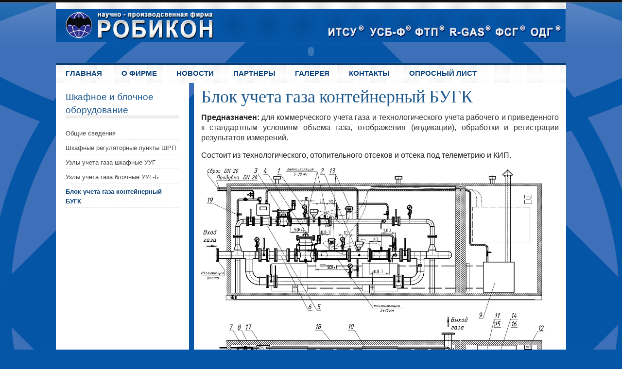

--- FILE ---
content_type: text/html; charset=utf-8
request_url: http://www.robikon.com/blok-ucheta-gaza-kontejnernyj-bugk
body_size: 5623
content:

<!DOCTYPE HTML>
<html lang="ru-ru" dir="ltr">

<head>
<meta charset="utf-8" />
<meta http-equiv="X-UA-Compatible" content="IE=edge,chrome=1">
<meta name="viewport" content="width=device-width, initial-scale=1">
  <base href="http://www.robikon.com/blok-ucheta-gaza-kontejnernyj-bugk" />
  <meta name="author" content="Александр" />
  <meta name="generator" content="Joomla! - Open Source Content Management" />
  <title>Блок учета газа контейнерный БУГК - НПФ Робикон</title>
  <link href="/templates/uneedo/favicon.ico" rel="shortcut icon" type="image/vnd.microsoft.icon" />
  <link rel="stylesheet" href="/media/system/css/modal.css" type="text/css" />
  <script src="/media/system/js/mootools-core.js" type="text/javascript"></script>
  <script src="/media/system/js/core.js" type="text/javascript"></script>
  <script src="/media/system/js/caption.js" type="text/javascript"></script>
  <script src="/templates/uneedo/warp/libraries/jquery/jquery.js" type="text/javascript"></script>
  <script src="/media/system/js/modal.js" type="text/javascript"></script>
  <script type="text/javascript">
window.addEvent('load', function() {
				new JCaption('img.caption');
			});
		window.addEvent('domready', function() {

			SqueezeBox.initialize({});
			SqueezeBox.assign($$('a.modal'), {
				parse: 'rel'
			});
		});
  </script>
  <script type='text/javascript'>
/*<![CDATA[*/
	var jax_live_site = 'http://www.robikon.com/index.php';
	var jax_site_type = '1.5';
	var jax_token_var='8131d817a2b3cdb786596c0db147fbf4';
/*]]>*/
</script><script type="text/javascript" src="http://www.robikon.com/plugins/system/azrul.system/pc_includes/ajax_1.5.pack.js"></script>

<link rel="apple-touch-icon-precomposed" href="/templates/uneedo/apple_touch_icon.png" />
<link rel="stylesheet" href="/templates/uneedo/css/base.css" />
<link rel="stylesheet" href="/templates/uneedo/css/extensions.css" />
<link rel="stylesheet" href="/templates/uneedo/css/tools.css" />
<link rel="stylesheet" href="/templates/uneedo/styles/blue/css/layout.css" />
<link rel="stylesheet" href="/templates/uneedo/css/menus.css" />
<style>.wrapper { max-width: 1050px; }
a { color: #094078; }
a:hover, #toolbar ul.menu li a:hover span  { color: #2B81CC; }
body { color: #202020; }
::selection, ::-moz-selection, ::-webkit-selection { background: #6097D6;}
.footer-body { color: #202020; }
.bottom-body, .bottom-body h3, .bottom-body .module-title, .bottom-body h3.module-title .color { color: #FFFFFF; }
.footer-overlay-bottom p { color: #FCFCFC; }
.footer-overlay-bottom a { color: #EDEDED; }
.footer-overlay-bottom a:hover { color: #FFFFFF; }
#mid-block, .header-divide { background-color: #FFFFFF; }
#maininner, .inner-box { background-color: #FFFFFF; }
#bottom-block { background-color: #FFFFFF; }
#header-bottom { background-color: #2071C4; }
#header-bottom { border-color: #; }
.menu-dropdown .dropdown-bg > div { border-color: rgba(0, 0, 0, 0.16); }
.menu-dropdown .dropdown-bg > div { background-color: #EEEEEE; }
.menu-dropdown a.level2, .menu-dropdown span.level2, .menu-dropdown a.level3, .menu-dropdown span.level3 { color: #101010; }
.menu-dropdown li.active .level1 { color: #094078; }
.menu-dropdown a.level1 span { color: #094078; }
.level1 span.subtitle { color: #303030; }
.menu-sidebar a:hover, .menu-sidebar li > span:hover, .menu-sidebar a:hover > span, .menu-sidebar span:hover > span  { color: #094078; }
.menu-dropdown a.level2:hover, .menu-dropdown a.level3:hover { background-color: #094078; }
.menu-dropdown span.level2 > span { background-color: #FFFFFF; }
.menu-dropdown a.level1:hover, .menu-dropdown li.remain a.level1, .menu-dropdown a.level2:hover, .menu-dropdown a.level3:hover, .menu-dropdown a.level2:hover span.subtitle { color: #094078; }
.menu-dropdown a.current.level2, .menu-dropdown a.current.level3 { background-color: #FFFFFF; }
.menu-dropdown a.current.level2, .menu-dropdown a.current.level3, .menu-dropdown a.current.level2 span.subtitle { color: #FFFFFF; }
.vmenu>li>a, .vmenu ul a { color: #424242; }
.vmenu>li>a.active, .vmenu ul li a.active { color: #0B1B6E; }
.vmenu a:hover, .vmenu a.active:hover, .vmenu ul a:hover, .vmenu ul li a:hover, .vmenu ul li a:hover.active { color: #0B1B6E; }
.vmenu>li>a.active, .vmenu li li a.active { background-color: #1E598D; }
.vmenu>li>a.active, .vmenu li li a.active { border-color: #1E598D !important; }
.vmenu li li a.active span.border-top, .vmenu li li a.active span.border-bottom { background-color: #1E598D; }
.vmenu>li>a:hover, .vmenu li li a:hover { background-color: #1E598D !important; }
.vmenu>li>a:hover, .vmenu li li a:hover { border-color: #1E598D !important; }
.vmenu>li>a:hover>span.border-top, .vmenu>li>a:hover>span.border-bottom, .vmenu li li a:hover span.border-top, .vmenu li li a:hover span.border-bottom   { background-color: #1E598D !important; }
h1 strong, h2 strong, h3 strong, h4 strong, h5 strong, h6 strong, .module-title .color { color: #1E598D; }
h1, h2, h3, h4, h5, h6, blockquote strong, blockquote p strong, .result h3, header h1.title a, #community-wrap .cModule h3 { color: #1E598D; }
.header-content .module-title, .header-content, #slide-zone, #slide-zone h2 { color: #FFFFFF; }
a.button-color, button.button-color, input[type="submit"].button-color, input[type="submit"].subbutton, input[type="reset"].button-color, input[type="button"].button-color, #system .pagination strong, .event-time .month, .block-number .bottom, .section-title, ul.white-top a.current, ul.white-top a.current:hover, #newsletter .module-title, ul.gkTabs li.active, ul.gkTabs li.active:hover{ background-color: #104675 !important; }
a.button-color, button.button-color, input[type="submit"].button-color, input[type="submit"].subbutton, input[type="reset"].button-color, input[type="button"].button-color, #system .pagination strong, .event-time .month, .block-number .bottom, .section-title, ul.white-top a.current, ul.white-top a.current:hover, #newsletter .module-title, ul.gkTabs li.active, ul.gkTabs li.active:hover { color: #FFFF03 !important; }
a.button-color, button.button-color, input[type="submit"].button-color, input[type="submit"].subbutton, input[type="reset"].button-color, input[type="button"].button-color, #system .pagination strong, .event-time .month, .block-number .bottom, ul.gkTabs li.active, ul.gkTabs{ border-color: #FFF70F !important; }
.mejs-controls .mejs-time-rail .mejs-time-loaded, #community-wrap .innerpgbar, .innerpgbar { background-color: #1E598D !important; }
.mod-color, .sprocket-headlines-navigation .arrow { background-color: #1E598D; }
.mod-color { border: 1px solid #1E598D; }
.mod-color, .sprocket-headlines-navigation .arrow { color: #FFFFFF; }
::-webkit-scrollbar-track-piece{ background: #104675; }
::-webkit-scrollbar-thumb { background: #EBEBEB; }
::-webkit-scrollbar-thumb:hover { background: #FFFFFF; }
::-webkit-scrollbar-thumb:window-inactive { background: #C9C9C9; }
body #Kunena .kblock div.kheader, body #Kunena div.kblock > div.kheader { background-color: #2071C4; }
#Kunena .kwho-admin { color: #FF7014; }
#Kunena .kwho-globalmoderator { color: #586900; }
#Kunena .kwho-moderator { color: #9E1600; }
#Kunena .kwho-user { color: #3463AA; }
#Kunena .kwho-banned, #Kunena a.kwho-banned { color: #A39D49; }
#Kunena .kwho-guest { color: #808080; }
#sidebar-a { width: 27%; }
#maininner { width: 73%; }
#maininner { float: right; }
#menu .dropdown { width: 200px; }
#menu .columns2 { width: 400px; }
#menu .columns3 { width: 600px; }
#menu .columns4 { width: 800px; }</style>
<link rel="stylesheet" href="/templates/uneedo/css/modules.css" />
<link rel="stylesheet" href="/templates/uneedo/css/system.css" />
<link rel="stylesheet" href="/templates/uneedo/css/custom.css" />
<link rel="stylesheet" href="/templates/uneedo/css/font1/droidsans.css" />
<link rel="stylesheet" href="/templates/uneedo/css/font2/marvel.css" />
<link rel="stylesheet" href="/templates/uneedo/css/font3/marvel.css" />
<link rel="stylesheet" href="/templates/uneedo/css/font4/droidsans.css" />
<link rel="stylesheet" href="/templates/uneedo/css/style.css" />
<link rel="stylesheet" href="/templates/uneedo/css/responsive.css" />
<link rel="stylesheet" href="/templates/uneedo/css/print.css" />
<link rel="stylesheet" href="/templates/uneedo/fonts/droidsans.css" />
<link rel="stylesheet" href="/templates/uneedo/fonts/marvel.css" />
<script src="/templates/uneedo/warp/js/warp.js"></script>
<script src="/templates/uneedo/warp/js/responsive.js"></script>
<script src="/templates/uneedo/warp/js/accordionmenu.js"></script>
<script src="/templates/uneedo/warp/js/dropdownmenu.js"></script>
<script src="/templates/uneedo/js/template.js"></script>
<script src="/templates/uneedo/js/script.js"></script>
<style>

body {
    font-size: 13px;
	background: #104675;
	background: -moz-linear-gradient(left,  #104675 11%, #2B66A3 50%, #104675 89%);
	background: -webkit-gradient(linear, left top, right top, color-stop(11%,#104675), color-stop(50%,#2B66A3), color-stop(89%,#104675));
	background: -webkit-linear-gradient(left,  #104675 11%,#2B66A3 50%,#104675 89%);
	background: -o-linear-gradient(left,  #104675 11%,#2B66A3 50%,#104675 89%);
	background: -ms-linear-gradient(left,  #104675 11%,#2B66A3 50%,#104675 89%);
	background: linear-gradient(to right,  #104675 11%,#2B66A3 50%,#104675 89%);
	filter: progid:DXImageTransform.Microsoft.gradient( startColorstr='#104675', endColorstr='#104675',GradientType=1 );
}

/*custom css*/
</style>
<script>
  (function(i,s,o,g,r,a,m){i['GoogleAnalyticsObject']=r;i[r]=i[r]||function(){
  (i[r].q=i[r].q||[]).push(arguments)},i[r].l=1*new Date();a=s.createElement(o),
  m=s.getElementsByTagName(o)[0];a.async=1;a.src=g;m.parentNode.insertBefore(a,m)
  })(window,document,'script','//www.google-analytics.com/analytics.js','ga');

  ga('create', 'UA-32407972-20', 'robikon.com.ua');
  ga('send', 'pageview');

</script>
</head>

<body id="page" class="page bg_texture_0 bg-dark vm-light  cur-default  show-m-overlay boxed" data-config='{"twitter":0,"plusone":0,"facebook":0}'>
	<div class="top-bar"></div>
	<div class="header-glare">
	

	<div id="header-block" class="">
	<div class="header-overlay ">
	<div class="wrapper grid-block">

		 	<header id="header">
		 		<div id="header-top">
					
						<!-- logo -->
													<a id="logo" href="http://www.robikon.com">								<span class="logo-img size-auto"></span>
							</a>
						
						

						<!-- search -->
										</div>
				
				<object classid="clsid:D27CDB6E-AE6D-11cf-96B8-444553540000" codebase="http://download.macromedia.com/pub/shockwave/cabs/flash/swflash.cab#version=5,0,0,0" width="300" height="150">
<param name=movie value="wylek.swf">
<param name=quality value=high>
<embed src="/wylek.swf" quality=high pluginspage="http://www.macromedia.com/shockwave/download/index.cgi?P1_Prod_Version=ShockwaveFlash" type="application/x-shockwave-flash" width="1050" height="38"></embed></object> 
				
				

				<!--<div id="header-minibar" class="grid-block">
					

											<div class="float-right">
															<time datetime="2025-11-12">12.11.2025</time>
							
													</div>
									</div>-->


						</header>

			
				<div id="box-header" class="">
				<div class="">
	

			
				
				</div>
				</div>
		</div>
		</div>
		</div>
		<!-- end header block -->

		<!-- sheet layout option -->
		<div class="wrapper grid-block"><div id="header-bottom">
					<div id="menubar" class="grid-block">
												<nav id="menu"><ul class="menu menu-dropdown">
<li class="level1 item336"><a class="_menu-top level1" href="/"><span>Главная</span></a></li><li class="level1 item102"><a class="_menu-top level1" href="/o-firme"><span>О фирме</span></a></li><li class="level1 item257"><a class="_menu-top level1" href="/novosti"><span>Новости</span></a></li><li class="level1 item331"><a class="_menu-top level1" href="/partnery"><span>Партнеры</span></a></li><li class="level1 item132"><a class="_menu-top level1" href="/galereya"><span>Галерея</span></a></li><li class="level1 item332"><a class="_menu-top level1" href="/kontakty"><span>Контакты</span></a></li><li class="level1 item365"><a href="/opros-list" class="level1"><span>Опросный лист</span></a></li></ul></nav>
											
					</div>
				</div>
		<div class="sheet">
		<div class="sheet-body">

		<!-- header block -->

		<!-- full width slider -->
		
		

		
		
		<div class="wrapper grid-block content-texture ">
						<div id="main" class="grid-block">
			
				<div id="maininner" class="grid-box">
					
										<section id="content" class="grid-block">
<div id="system-message-container">
</div>

<div id="system">

	
	<article class="item">

		
			
		
		<div class="content clearfix">

		
<h1>Блок учета газа контейнерный БУГК</h1>
<p style="text-align: justify;"><span style="font-size: medium;"><strong>Предназначен: </strong><span style="color: #333333; font-family: Tahoma, Helvetica, Arial, sans-serif; line-height: 1.3em;">для коммерческого учета газа и технологического учета рабочего и приведенного к стандартным условиям объема газа, отображения (индикации), обработки и регистрации результатов измерений.</span></span></p>
<p><span style="font-size: medium;">Состоит из технологического, отопительного отсеков и отсека под телеметрию и КИП. </span></p>
<p style="text-align: center;"><span style="font-size: large;"><img src="/images/20-12-49.jpg" border="0" width="800" /></span></p>
<p style="text-align: justify;"> <span style="text-align: justify; line-height: 1.3em;">1.Счетчик газа 2-й линии; </span><span style="line-height: 1.3em;">2.Счетчик газа 1-й линии; </span><span style="line-height: 1.3em;">3.Фильтр-сепаратор газа 2-й линии; </span><span style="line-height: 1.3em;">4.Фильтр-сепаратор газа 1-й линии; </span><span style="line-height: 1.3em;">5.Обратный клапан 2-й линии; </span><span style="line-height: 1.3em;">6.Обратный клапан 1-й линии; </span><span style="line-height: 1.3em;">7.Регулятор давления газа; </span><span style="line-height: 1.3em;">8.Сбросной клапан; </span><span style="line-height: 1.3em;">9.Система отопления (газовый котел); </span><span style="text-align: center; line-height: 1.3em;">10.Батарея отопления; </span><span style="line-height: 1.3em;">11.Модемный блок и электронные КИП; </span><span style="line-height: 1.3em;">12.Электросчетчик входной; </span><span style="line-height: 1.3em;">13.Корректор; </span><span style="line-height: 1.3em;">14.Система газ-контроля; </span><span style="line-height: 1.3em;">15.Система удаленного считывания и передачи информации (GSM-модем); </span><span style="line-height: 1.3em;">16.Система охраны и контроля доступа; </span><span style="line-height: 1.3em;">17.Счетчик газа бытовой; </span><span style="line-height: 1.3em;">18.Контейнер в огнебезопасном исполнении; </span><span style="line-height: 1.3em; text-align: center;">19.Клапан электромагнитный отсечной.</span></p>
<p style="text-align: center;"><strong><span style="font-size: large;"> Схема принципиальная </span></strong></p>
<h1 style="text-align: center;"><img src="/images/20-27-41.jpg" border="0" width="800" /></h1>
<p style="text-align: justify;"><strong>КШ</strong> - кран шаровый; <span style="line-height: 1.3em;"><strong>3-КШ</strong> - кран шаровый трехходовой; </span><span style="line-height: 1.3em;"><strong>КЕО</strong> - клапан электромагнитный отсечной; </span><span style="line-height: 1.3em;"><strong>МПЗ-У</strong> - манометр; </span><span style="line-height: 1.3em;"><strong>МПД-У</strong> - дифманометр;<strong> </strong></span><span style="line-height: 1.3em;"><strong>ФСГ</strong> - фильтр сепаратор газа; </span><span style="line-height: 1.3em;"><strong>ФГ</strong> - фильтр бытовой; </span><span style="line-height: 1.3em;"><strong>ТСГ</strong> - турбинный счетчик газа; </span><span style="line-height: 1.3em;"><strong>Тк</strong> - термокарман; </span><span style="line-height: 1.3em;"><strong>КПС</strong> - клапан предохранительный сбросной; </span><span style="line-height: 1.3em;"><strong>СГ</strong> - счетчик газа; </span><span style="line-height: 1.3em;"><strong>КО</strong> - клапан обратный; </span><span style="line-height: 1.3em;"><strong>КЕО</strong> - клапан электромагнитный отсечной;<strong> </strong></span><span style="line-height: 1.3em;"><strong>КГ</strong> - котел газовый; </span><span style="line-height: 1.3em;"><strong>РД</strong> - регулятор давления.</span></p>
<p style="text-align: justify;"><span style="font-size: medium;">   Блок учета газа контейнерного типа изготавливаются по техническому заданию Заказчика. Так же Заказчику могут бать предложены блоки в типовом (стандартном) исполнении.</span></p> 		</div>

		
		
			
	</article>

</div></section>
					
									</div>
				<!-- maininner end -->

				
								<aside id="sidebar-a" class="grid-box">
					<div class="inner-box"><div class="grid-box width100 grid-v"><div class="module mod-box  deepest">

		<div class="module-title"><span class="color">Шкафное</span> и блочное оборудование</div>	<ul class="menu menu-sidebar">
<li class="level1 item450"><a href="/obshchie-parametry" class="level1"><span>Общие сведения</span></a></li><li class="level1 item449"><a href="/shkafnye-regulyatornye-punkty-shrp" class="level1"><span>Шкафные регуляторные пункты ШРП</span></a></li><li class="level1 item451"><a href="/uzly-ucheta-gaza-shkafnye-uug" class="level1"><span>Узлы учета газа шкафные УУГ</span></a></li><li class="level1 item454"><a href="/uzly-ucheta-gaza-blochnye-uug-b" class="level1"><span>Узлы учета газа блочные УУГ-Б</span></a></li><li class="level1 item452 active current"><a href="/blok-ucheta-gaza-kontejnernyj-bugk" class="level1 active current"><span>Блок учета газа контейнерный БУГК</span></a></li></ul>		
</div></div></div>
				</aside>
								
				
			</div>
						</div>
			<!-- main end -->


		

							<section id="bottom-c" class="grid-block " >
					
						<div class="wrapper grid-block">
							<div class="footer-body">
								<div class="grid-box width100 grid-h"><div class="module mod-box  deepest">

			
		
</div></div>							</div>	
						</div>		
				</section>
						
			<!--<div class="back-shadow"></div>-->
			
			
		<div id="footer-block" class="">
			<div class="footer-overlay-bottom">
			
				
					</div>	
<!--
				<a id="totop-scroller" href="#page"></a>
		-->
	</div>



		

		

	
		
		</div>
		</div>
		</div>	
	</div>
	</div>
	</div>
	<script>
		(function($){
		$(document).on('ready', function() {
					});
		})(jQuery);
	</script>
</div>
</body>
</html>

--- FILE ---
content_type: text/css
request_url: http://www.robikon.com/templates/uneedo/css/base.css
body_size: 500
content:
/* Author Name: arrowthemes http://themeforest.net/user/arrowthemes  Version: 1.0 */

@import url(../warp/css/base.css);


/* New style-related Base Values
----------------------------------------------------------------------------------------------------*/

::selection, ::-moz-selection, ::-webkit-selection {color: #ffffff}
body {font: normal 14px/20px Arial, Helvetica, sans-serif; color: #444;}
h2{font-size: 30px}
h3, header h1.title{font-size: 25px;font-family: arial;}
h4{font-size: 20px}
h6{font-size: 14px}
h1 strong, h2 strong, h3 strong, h4 strong, h5 strong, h6 strong, .module-title .color{font-weight: normal}
a { color: #48b; }
em, code { color: #d50; }
ins, mark { background-color: #ffa; }
mark { color: #444; }
hr { border-top-color: #ddd; }
pre { border: 1px solid #ddd;	background: #fafafa;}


/* Useful Snippets
----------------------------------------------------------------------------------------------------*/

a:not([class]):active,
a:not([class]):focus {
	position: relative;
	/*top: 1px;*/
}

a:not([class]):active > *,
a:not([class]):focus > * {
	position: relative;
	/*top: -1px;*/
}

--- FILE ---
content_type: text/css
request_url: http://www.robikon.com/templates/uneedo/css/extensions.css
body_size: 4608
content:
/* Author Name: arrowthemes http://themeforest.net/user/arrowthemes  Version: 1.0 */


/* Resets
----------------------------------------------------------------------------------------------------*/
	:focus {outline:none;}
	a { text-decoration: none; line-height: inherit; }
	a:focus { outline: none; }
	blockquote {quotes: none}
	blockquote:before, blockquote:after{content: '';content: none}
	abbr, .postcontent dfn{border-bottom: 1px dotted;} 
	.right{float: right;}
	.left{float: left;}


/*cursors
----------------------------------------------------------------------------------------------------*/
	/*default*/
	body.cur-default , .cur-default .current, .cur-default abbr{cursor: default;}
	.cur-default a, .cur-default button, .cur-default input[type="submit"], .cur-default input[type="reset"], .cur-default input[type="button"], .cur-default a span, .cur-default .button, .cur-default .button-color, .cur-default .error, .cur-default .accordion h2, .cur-default li .title, .cur-default .tag-body, .cur-default div.detail, .cur-default ul.menu li, .cur-default ul.menu, .cur-default form label, .cur-default .zoom, .cur-default .more, .cur-default .showhide h4, .cur-default #slide-nav li, .cur-default .slider-nav .left, .cur-default .slider-nav .right, .cur-default .orbit-bullets li, .cur-default form label, .cur-default .orbit-wrapper .timer, .cur-default .mejs-controls .mejs-time-rail span, .cur-default .mejs-controls .mejs-time-rail span, .cur-default .mejs-overlay-play, .cur-default .wk-slideshow-default .nav span, .cur-default .wk-slideshow-default > div:hover .next, .cur-default .wk-slideshow-default > div:hover .prev, .cur-default .wk-slideshow .next, .cur-default .wk-slideshow .prev, .cur-default .wk-slideshow .nav li, .cur-default ul.gkTabs li, .cur-default #lightbox-overlay, .cur-default .nspPagination li{cursor: pointer !important;}
	.cur-default input {cursor: text;}
	.cur-default abbr, .cur-default acronym, .cur-default .postcontent dfn, .cur-default abbr[title], .cur-default .postcontent dfn[title]{cursor: help;}
	
	/*black*/
	body.cur-black, .cur-black .current, .cur-black abbr{cursor: url(../images/cursor/black/cursor.cur), default;}
	.cur-black a, .cur-black button, .cur-black input[type="submit"], .cur-black input[type="reset"], .cur-black input[type="button"], .cur-black a span, .cur-black .button, .cur-black .button-color, .cur-black .error, .cur-black .accordion h2, .cur-black li .title, .cur-black .tag-body, .cur-black div.detail, .cur-black ul.menu li, .cur-black ul.menu, .cur-black form label, .cur-black .zoom, .cur-black .more, .cur-black .showhide h4, .cur-black #slide-nav li, .cur-black .slider-nav .left, .cur-black .slider-nav .right, .cur-black .orbit-bullets li, .cur-black form label, .cur-black .orbit-wrapper .timer, .cur-black .mejs-controls .mejs-time-rail span, .cur-black .mejs-controls .mejs-time-rail span, .cur-black .mejs-overlay-play, .cur-black .wk-slideshow-default .nav span, .cur-black .wk-slideshow-default > div:hover .next, .cur-black .wk-slideshow-default > div:hover .prev, .cur-black .wk-slideshow .next, .cur-black .wk-slideshow .prev, .cur-black .wk-slideshow .nav li, .cur-black ul.gkTabs li, .cur-black #lightbox-overlay, .cur-black .nspPagination li{cursor: url(../images/cursor/black/hand.cur), pointer !important;}
	.cur-black input {cursor: url(../images/cursor/black/text.cur), text;}
	.cur-black abbr, .cur-black acronym, .cur-black .postcontent dfn, .cur-black abbr[title], .cur-black .postcontent dfn[title]{cursor: url(../images/cursor/black/help.cur), help;}


	/*chrome*/
	body.cur-chrome , .cur-chrome .current, .cur-chrome abbr{cursor: url(../images/cursor/chrome/cursor.cur), default;}
	.cur-chrome a, .cur-chrome button, .cur-chrome input[type="submit"], .cur-chrome input[type="reset"], .cur-chrome input[type="button"], .cur-chrome a span, .cur-chrome .button, .cur-chrome .button-color, .cur-chrome .error, .cur-chrome .accordion h2, .cur-chrome li .title, .cur-chrome .tag-body, .cur-chrome div.detail, .cur-chrome ul.menu li, .cur-chrome ul.menu, .cur-chrome form label, .cur-chrome .zoom, .cur-chrome .more, .cur-chrome .showhide h4, .cur-chrome #slide-nav li, .cur-chrome .slider-nav .left, .cur-chrome .slider-nav .right, .cur-chrome .orbit-bullets li, .cur-chrome form label, .cur-chrome .orbit-wrapper .timer, .cur-chrome .mejs-controls .mejs-time-rail span, .cur-chrome .mejs-controls .mejs-time-rail span, .cur-chrome .mejs-overlay-play, .cur-chrome .wk-slideshow-default .nav span, .cur-chrome .wk-slideshow-default > div:hover .next, .cur-chrome .wk-slideshow-default > div:hover .prev, .cur-chrome .wk-slideshow .next, .cur-chrome .wk-slideshow .prev, .cur-chrome .wk-slideshow .nav li, .cur-chrome ul.gkTabs li, .cur-chrome #lightbox-overlay, .cur-chrome .nspPagination li{cursor: url(../images/cursor/chrome/hand.cur), pointer !important;}
	.cur-chrome input {cursor: url(../images/cursor/chrome/text.cur), text;}
	.cur-chrome abbr, .cur-chrome acronym, .cur-chrome .postcontent dfn, .cur-chrome abbr[title], .cur-chrome .postcontent dfn[title]{cursor: url(../images/cursor/chrome/help.cur), help;}
/*forms
----------------------------------------------------------------------------------------------------*/
	input[type="text"],
	input[type="password"],
	input[type="email"],
	input[type="url"],
	textarea,
	select {
		border: 1px solid #fff;
		padding:4px 13px 3px;   
		background: url(../images/body/form_input.jpg) repeat-x 0 0 #FFFFFF;
		outline: none;
		color:#939393;
		margin:0px 5px 0px;
		-webkit-box-shadow:inset 0 0 3px #C0C0C0;
		-moz-box-shadow:inset 0 0 3px #C0C0C0;
		-ms-box-shadow:inset 0 0 3px #C0C0C0;
		-o-box-shadow:inset 0 0 3px #C0C0C0;
		box-shadow:inset 0 0 3px #C0C0C0;
		line-height: 1.5em;
		min-height:21px;
	}

	select {padding: 5px; border: 1px solid #c0c0c0; }
	input[type="text"]:focus,
	input[type="password"]:focus,
	input[type="email"]:focus,
	textarea:focus {
		outline:none;
		background: #FFF;
		-webkit-box-shadow:inset 0 0 1px #C0C0C0; 
		-moz-box-shadow:inset 0 0 1px #C0C0C0; 
		-ms-box-shadow:inset 0 0 1px #C0C0C0;
		-o-box-shadow:inset 0 0 1px #C0C0C0; 
		box-shadow:inset 0 0 1px #C0C0C0;
	}

	/*Acymailing component*/
	.acyfield_email input[type="text"]{
		min-height: 20px !important; 
		min-height: 17px; 
		-moz-box-shadow:inset 0 0 5px #000,1px 1px 1px #404040;
		-ms-box-shadow:inset 0 0 5px #000,1px 1px 1px #404040;
		-o-box-shadow:inset 0 0 5px #000,1px 1px 1px #404040;
		-webkit-box-shadow:inset 0 0 12px #000,1px 1px 1px #404040;
		box-shadow:inset 0 0 5px #000,1px 1px 1px #4B4B4B;
		min-height:24px;  
		line-height: 1.5em;  
		margin:0;  
		border: 1px solid #000;  
		padding:4px 13px 3px 30px;   
		-moz-border-radius:4px;  
		-ms-border-radius:4px;  
		-webkit-border-radius:4px;  
		-o-border-radius:4px;  
		border-radius:4px;  
		color:#c0c0c0; 
		background: url(../images/widget/social.png) 4px 7px no-repeat #202020}
    
    .acyfield_email input:hover{background-color: #303030}
    .acyfield_email input:focus{background-color: #404040; background-position: -20px 7px}



	/*image smart-loading*/
	a.h-effect img{visibility: hidden;}
	img.pic3d{visibility: hidden;}
	.pos-media img.pic3d{visibility: visible;}

	.preloader{width: auto; height: auto; background: url(../images/preloader.gif) 50% 50% no-repeat scroll #FFF; }
	div.img_caption{text-align: center;}
	.align-left div.img_caption {margin-right: 13px;}



/*columns
----------------------------------------------------------------------------------------------------*/

	.container { padding: 0 10px; }
	.row { width: 100%; min-width: 0; margin: 0 auto; }  	/* change max-width to define your window size */
	.row .row { min-width: 0; }
	
	.row .column, .row .columns { margin-left: 2.4%; float: left; min-height: 1px;  }
	.row .column:first-child, .row .columns:first-child { margin-left: 0; }
	[class*="column"] + [class*="column"]:last-child { float: right; }
	
	.row .one, .row .one-twelfth 	{ width: 6.3%; }
	.row .two, .row .one-sixth 		{ width: 14.6%; }
	.row .one-fifth 				{ width: 18.00% }
	.row .four-fifths				{ width: 72.00% }
	.row .three, .row .one-fourth 	{ width: 23.00%; }
	.row .four, .row .one-third		{ width: 31.67%; }
	.row .five						{ width: 40.1%; }
	.row .six, .row .one-half,
	.row .two-fourths				{ width: 48.7%; }
	.row .seven 					{ width: 57.5%; }
	.row .eight, .row .two-thirds 	{ width: 65.7%; }
	.row .nine, .row .three-fourths { width: 74.4%; }
	.row .ten 						{ width: 83.0%; }
	.row .eleven 					{ width: 91.3%; }
	.row .twelve 					{ width: 100%; }

	/* Nicolas Gallagher's micro clearfix */
	 .row:before, .row:after, .clearfix:before, .clearfix:after { content:""; display:table; }
	 .row:after, .clearfix:after { clear: both; }
	 .row, .clearfix { zoom: 1; }
	 .clear {clear: both;  display: block;  overflow: hidden;  visibility: hidden;  width: 0;  height: 0;}


	 /* shadow effect */
	.block-shadow{display: block; height: 16px; left: 8px;	margin: 14px 0 -16px -10px; position: relative; max-width: 100%; }
	.grid-box .block-shadow{margin: 12px 19px -16px 1px; position: relative; max-width: 100%; bottom: 15px;}
	.column .block-shadow{margin: 14px 0 -16px -10px; position: relative; max-width: 100%; bottom: 21px;}

	.folio .block-shadow{bottom: 17px;}
	.block-shadow:before, .block-shadow:after{content: ' '; position: absolute; width: 50%; height: 100px; z-index: -10; }

	.block-shadow:before { 	
		-webkit-transform: rotate(-5deg);
		-moz-transform: rotate(-5deg);
		-ms-transform: rotate(-5deg);
		-o-transform: rotate(-5deg);
		transform: rotate(-5deg);
		top: -103px;
		left: 7px;
		border: 1px solid #bababa;
		background: #FFF;
	}

	.block-shadow:after {top: -107px; right: -9px;	
		-webkit-transform: rotate(5deg);
		-moz-transform: rotate(5deg);
		-ms-transform: rotate(5deg);
		-o-transform: rotate(5deg);
		transform: rotate(5deg);
		top: -103px;
		right: 10px;
		border: 1px solid #bababa;
		background: #FFF;
	}

		.hidden-text {
			width: 70%;
			margin: 12px 0;
		}


/*reveal-modal
----------------------------------------------------------------------------------------------------*/
	.reveal-modal-bg { 
		position: fixed; 
		height: 100%; 
		width: 100%; 
		background: #000; 
		z-index: 40; 
		display: none; 
		top: 0; 
		left: 0; }

	.reveal-modal {
		visibility: hidden; 
		top: 100px; 
		left: 50%; 
		margin-left: -300px; 
		width: 520px; 
		background: #eee url(../images/typo/modal-gloss.png) no-repeat -200px -80px; 
		position: absolute; 
		z-index: 41; 
		padding: 30px 40px 34px; 
		-webkit-border-radius: 5px;
		-moz-border-radius: 5px;
		-ms-border-radius: 5px;
		-o-border-radius: 5px;
		border-radius: 5px;
		-webkit-box-shadow: 0 0 10px rgba(0,0,0,.4); 
		-moz-box-shadow: 0 0 10px rgba(0,0,0,.4);
		box-shadow: 0 0 10px rgba(0,0,0,.4);}

		.reveal-modal.small 		{ width: 200px; margin-left: -140px;}
		.reveal-modal.medium 		{ width: 400px; margin-left: -240px;}
		.reveal-modal.large 		{ width: 600px; margin-left: -340px;}
		.reveal-modal.xlarge 		{ width: 800px; margin-left: -440px;}

		.reveal-modal .close-reveal-modal {font-size: 22px;	line-height: .5; position: absolute;top: 8px; 	right: 11px; color: #aaa; text-shadow: 0 -1px 1px rbga(0,0,0,.6);	font-weight: bold;} 
		.reveal-modal .row {min-width: 0;}


		.reveal-modal input[type="text"],
		.reveal-modal input[type="password"],
		.reveal-modal input[type="email"],
		.reveal-modal select{	
			width: 90%;
			-webkit-transition: background-color .15s ease-in-out;
			-moz-transition: background-color .15s ease-in-out;
			-ms-transition: background-color .15s ease-in-out;
			-o-transition: background-color .15s ease-in-out;
			transition: background-color .15s ease-in-out;
		}

	/*clients*/
	.client {
		position: relative;
		float: left;
	}

	.client img {
		padding-left: 15px;
	}



/* widgets/modules
----------------------------------------------------------------------------------------------------*/
	
	/*audio/video*/
	.mejs-container{
		border: 1px solid rgba(0, 0, 0, 0.4); 
		-webkit-box-shadow: 1px 1px 0 rgba(255,255,255, 0.2) inset;  
		-moz-box-shadow: 1px 1px 0 rgba(255,255,255, 0.2) inset;  
		box-shadow: 1px 1px 0 rgba(255,255,255, 0.2) inset;
		-webkit-border-radius: 3px;
		   -moz-border-radius: 3px;
		    -ms-border-radius: 3px;
		     -o-border-radius: 3px;
		        border-radius: 3px;
	}
	.mejs-controls .mejs-time-rail .mejs-time-loaded{filter: none;}
	.mejs-controls .mejs-time-rail span,
	.mejs-container .mejs-controls div
	{
		-webkit-box-shadow: 0 1px 0 rgba(255, 255, 255, .1) inset;
		   -moz-box-shadow: 0 1px 0 rgba(255, 255, 255, .1) inset;
		        box-shadow: 0 1px 0 rgba(255, 255, 255, .1) inset;
	}
	.mejs-controls .mejs-button button {-webkit-box-shadow: none;
	   -moz-box-shadow: none;
	        box-shadow: none;}

	/*accordion menu*/
	.menu-sidebar li.level1, .wk-twitter-list article, .zoo-comments-list > article { background: url(../images/body/hr-dotted.png) repeat-x scroll 0 100% transparent; border: 0 none !important; }
	#bottom-c .menu-sidebar li.level1{ background: url(../images/body/dotted-dark.png) repeat-x scroll 0 100% transparent; border: 0 none !important; }
	
	/*twitter*/
	.wk-twitter-list article{padding-bottom: 8px !important;}
	.wk-twitter-list .meta{font-style: normal;}

	/*zoo*/
	.zoo-comments-list > article {padding-bottom: 10px !important;}

	/*gavick mod news image*/
	.nspBotInterface, .nspTopInterface{
		margin: 23px 0;
		margin-top: -37px;
	}

	.nspArts, .nspMain {
		overflow: visible;
	}

	.nspArt .author{
		font-style: normal;
		float: right;
		padding: 15px 0;
		font-weight: bold;
	}


	/*sprocket*/
	.layout-slideshow {
	-webkit-border-radius: 5px;
	   -moz-border-radius: 5px;
	    -ms-border-radius: 5px;
	     -o-border-radius: 5px;
	        border-radius: 5px;
	    }

	    .layout-slideshow .sprocket-features-title {font-size: 4em}
	   	.layout-slideshow .sprocket-features-title, 
	   	.layout-slideshow .sprocket-features-desc {
	   		 border: 1px solid rgba(0,0,0,.15);
	   		 border: 1px solid rgba(0,0,0,.15);
	   		 border: 1px solid rgba(0,0,0,.15);
	   		 -webkit-box-shadow: 0 1px 1px rgba(0,0,0,.5) inset, 0 1px 0 rgba(255,255,255, 0.15);
	   		    -moz-box-shadow: 0 1px 1px rgba(0,0,0,.5) inset, 0 1px 0 rgba(255,255,255, 0.15);
	   		         box-shadow: 0 1px 1px rgba(0,0,0,.5) inset, 0 1px 0 rgba(255,255,255, 0.15);
	   		-webkit-border-radius: 4px;
	   		   -moz-border-radius: 4px;
	   		    -ms-border-radius: 4px;
	   		     -o-border-radius: 4px;
	   		        border-radius: 4px;
	   	}

	   	.layout-slideshow .sprocket-features-desc{
	   		padding: 25px 20px;
	   		line-height: 1.5
	   	}

	   	.layout-slideshow .sprocket-features-desc span{
	   		display: block;
	   		margin-bottom: 15px
	   	}

	   	.layout-slideshow .sprocket-features-desc a span{
	   		margin-bottom: 0
	   	}

	   	.layout-slideshow .sprocket-features-title{
	   		padding: 10px 15px 10px
	   	}

	   	.layout-slideshow .sprocket-features-arrows .arrow{
	   		font-size: 3.2em
	   	}

	   	.layout-slideshow .sprocket-features-content {
	   		top: 45px;
	   		left: 60px;
	   	}

	   	.sprocket-headlines-navigation .arrow{
	   		line-height: 0.9
	   	}

	   .sprocket-features-img-container img {
	   	-webkit-border-radius: 0px;
	      -moz-border-radius: 0px;
	       -ms-border-radius: 0px;
	        -o-border-radius: 0px;
	           border-radius: 0px;}

	    /*next/prev arrows*/
	    .layout-slideshow .sprocket-features-arrows .arrow {
	    	background-color: rgba(0,0,0,0.6);
	    	border: 1px solid rgba(0, 0, 0, 0.1);
			color: #FFF;
			height: 25px;
			width: 38px;
			top: 48%;
			padding: 7px 0 7px 0;
			-webkit-box-shadow: 1px 1px 1px 0 rgba(0, 0, 0, 0.05);
			-moz-box-shadow: 1px 1px 1px 0 rgba(0, 0, 0, 0.05);
			box-shadow: 1px 1px 1px 0 rgba(0, 0, 0, 0.05);
	    }

	    .layout-slideshow .sprocket-features-arrows .prev,
	    .layout-slideshow .sprocket-features-arrows .next
	     {
	    	-webkit-border-radius: 20px;
			   -moz-border-radius: 20px;
			    -ms-border-radius: 20px;
			     -o-border-radius: 20px;
			        border-radius: 20px;
	    }

	    /*navigation*/
	    .layout-slideshow .sprocket-features-pagination li {
	    	padding: 6px;
	    	margin-right: 2px;
	    	background: #fff;
	    }

	    .layout-slideshow .sprocket-features-img-list {
	    	margin-bottom: -5px
	    }

	    /*community component*/

	    body #community-wrap div.greybox,
	    body #community-wrap div.greybox div,
	    body #community-wrap div.greybox div div
	     {
	    	-webkit-border-radius: 4px;
	    	   -moz-border-radius: 4px;
	    	    -ms-border-radius: 4px;
	    	     -o-border-radius: 4px;
	    	        border-radius: 4px;
	    }

	    body #community-wrap div.greybox a#joinButton,
	    body #community-wrap div.greybox a#joinButton:hover
	     {
	    	background: none;
	    	text-shadow: none;
	    	color: #808080;
	    }

	    #community-wrap .cModule,
	    #community-wrap .community-status .status-creator
	    {
		background: #EBEBEB;
		background: -moz-linear-gradient(top,  #EBEBEB 0%, #ffffff 10%, #ffffff 93%, #ededed 100%);
		background: -webkit-gradient(linear, left top, left bottom, color-stop(0%,#EBEBEB), color-stop(10%,#ffffff), color-stop(93%,#ffffff), color-stop(100%,#ededed));
		background: -webkit-linear-gradient(top,  #EBEBEB 0%,#ffffff 10%,#ffffff 93%,#ededed 100%);
		background: -o-linear-gradient(top,  #EBEBEB 0%,#ffffff 10%,#ffffff 93%,#ededed 100%);
		background: -ms-linear-gradient(top,  #EBEBEB 0%,#ffffff 10%,#ffffff 93%,#ededed 100%);
		background: linear-gradient(to bottom,  #EBEBEB 0%,#ffffff 10%,#ffffff 93%,#ededed 100%);
		filter: progid:DXImageTransform.Microsoft.gradient( startColorstr='#EBEBEB', endColorstr='#ededed',GradientType=0 );
		-webkit-box-shadow: 0 1px 0 rgba(255,255,255,.4) inset, 0 -1px 0 rgba(255,255,255,.4) inset, 0 1px 0px rgba(0, 0, 0, .1);
		   -moz-box-shadow: 0 1px 0 rgba(255,255,255,.4) inset, 0 -1px 0 rgba(255,255,255,.4) inset, 0 1px 0px rgba(0, 0, 0, .1);
		        box-shadow: 0 1px 0 rgba(255,255,255,.4) inset, 0 -1px 0 rgba(255,255,255,.4) inset, 0 1px 0px rgba(0, 0, 0, .1);
	}

		#community-wrap .cModule h3
		{
			font-size: 18px !important;
			border: 0 none;
			padding: 12px 0;
			background: url(../images/body/f_inset_dotted.png) repeat-x scroll left bottom transparent;
		}

		#community-wrap .app-box-footer{
			border-top: 1px dotted #DDD;
		}

		body #community-wrap div.greybox div div div.loginform input.frontlogin{
			font-size: 13px;
			font-weight: normal
		}

		body #community-wrap div.greybox div div div.loginform {
			width: 225px
		}

		body #community-wrap .cSidebar{
			width: 235px;	
		}

		body #community-wrap .cMain{
			margin-right: 255px
		}

		body #community-wrap div.greybox div div div.loginform {
			background: none
		}

		#community-wrap .cAvatar-sidebar, #community-wrap .cAvatar-sidebar img {
			border: 1px solid #ddd;
		}

		.profile-box{
			background: #EBEBEB;
		background: -moz-linear-gradient(top,  #EBEBEB 0%, #ffffff 10%, #ffffff 93%, #ededed 100%);
		background: -webkit-gradient(linear, left top, left bottom, color-stop(0%,#EBEBEB), color-stop(10%,#ffffff), color-stop(93%,#ffffff), color-stop(100%,#ededed));
		background: -webkit-linear-gradient(top,  #EBEBEB 0%,#ffffff 10%,#ffffff 93%,#ededed 100%);
		background: -o-linear-gradient(top,  #EBEBEB 0%,#ffffff 10%,#ffffff 93%,#ededed 100%);
		background: -ms-linear-gradient(top,  #EBEBEB 0%,#ffffff 10%,#ffffff 93%,#ededed 100%);
		background: linear-gradient(to bottom,  #EBEBEB 0%,#ffffff 10%,#ffffff 93%,#ededed 100%);
			-webkit-border-radius: 4px 4px 0 0;
			   -moz-border-radius: 4px 4px 0 0;
			    -ms-border-radius: 4px 4px 0 0;
			     -o-border-radius: 4px 4px 0 0;
			        border-radius: 4px 4px 0 0;
		}

		#community-wrap .community-status .creators{
			margin: 0 0 -7px 0;
		}
		#community-wrap div.profile-toolbox-br{
		border: 1px solid #DDD;
		-webkit-border-radius: 0 0 4px 4px;
		   -moz-border-radius: 0 0 4px 4px;
		    -ms-border-radius: 0 0 4px 4px;
		     -o-border-radius: 0 0 4px 4px;
		        border-radius: 0 0 4px 4px;
		background: #EBEBEB;
		background: -moz-linear-gradient(top,  #EBEBEB 0%, #ffffff 10%, #ffffff 93%, #ededed 100%);
		background: -webkit-gradient(linear, left top, left bottom, color-stop(0%,#EBEBEB), color-stop(10%,#ffffff), color-stop(93%,#ffffff), color-stop(100%,#ededed));
		background: -webkit-linear-gradient(top,  #EBEBEB 0%,#ffffff 10%,#ffffff 93%,#ededed 100%);
		background: -o-linear-gradient(top,  #EBEBEB 0%,#ffffff 10%,#ffffff 93%,#ededed 100%);
		background: -ms-linear-gradient(top,  #EBEBEB 0%,#ffffff 10%,#ffffff 93%,#ededed 100%);
		background: linear-gradient(to bottom,  #EBEBEB 0%,#ffffff 10%,#ffffff 93%,#ededed 100%);
		text-shadow: 0 1px 0 rgba(255,255,255,.5);
	}


		/*custom webkit scrollbars*/
	::-webkit-scrollbar {
	    width: 12px;
	}
	 
	/* Track */
	::-webkit-scrollbar-track {
	    -webkit-box-shadow: inset 0 0 6px rgba(0,0,0,0.3); 
	    -webkit-border-radius: 10px;
	    border-radius: 10px;

	}

	::-webkit-scrollbar-track-piece {
		background: #101010;
	}
	 
	/* Handle */
	::-webkit-scrollbar-thumb {
	    -webkit-border-radius: 10px;
	    border-radius: 10px;
	    border: 1px solid rgba(0,0,0, 0.8);
	    -webkit-box-shadow: inset 0 0 4px rgba(255,255,255,0.3);
	  	-webkit-transition: all .2s ease-in-out;
	}

	::-webkit-scrollbar-thumb:hover{
		-webkit-transition: all .2s ease-in-out;
	}

	::-webkit-scrollbar-thumb:window-inactive {
			    
	}


--- FILE ---
content_type: text/css
request_url: http://www.robikon.com/templates/uneedo/css/tools.css
body_size: 6913
content:
/* Author Name: arrowthemes http://themeforest.net/user/arrowthemes  Version: 1.0 */

@import url(../warp/css/tools.css);


/* Buttons (Needed for System Markup)
----------------------------------------------------------------------------------------------------*/

a.button-more {
	padding: 3px 10px;
	border: 1px solid #ddd;
}

/* Images and Objects (Needed for System Markup)
----------------------------------------------------------------------------------------------------*/

img.border-box { border: 1px solid #ddd; }

/* Lists and Tables (Needed for System Markup)
----------------------------------------------------------------------------------------------------*/

/* Line */
ul.line > li {background: url(../images/body/block-div-h.png) repeat-x scroll 0 100% transparent;  padding-bottom: 5px;}
ul.line > li:first-child { border: none; }

/* Check */
ul.check > li {
	padding: 4px 0 0 30px;
	background: url(../images/tools/list_check.png) 0 0 no-repeat;
}

/* Zebra List and Table */
/*table{ border: 1px solid #C1C1C1;}*/
ul.zebra > li,
table.zebra tbody td { border-bottom: 1px solid #c1c1c1; }
ul.zebra > li:first-child,
table.zebra tbody tr:first-child td { border-top: 1px solid #ddd; }

ul.zebra > li.odd,
table.zebra tbody tr.odd { background: #fafafa; }
ul.zebra > li:nth-of-type(odd),
table.zebra tbody tr:nth-of-type(odd) { background: #fafafa; }

table.zebra caption { color: #999; }
table.zebra tfoot {font-style: normal;}

table.zebra th {font-size: 14px;}
table.zebra tfoot td,
table.zebra thead th{padding: 10px 5px;}


/*custom*/
ul, ol { margin-bottom: 20px; }
ul { list-style: none outside; }
ol { list-style: decimal; }
ol, ul.square, ul.circle, ul.disc { margin-left: 30px; margin-top: 10px;}
ul.square { list-style: square outside; }
ul.circle { list-style: circle outside; }
ul.disc { list-style: disc outside; }
ul.no-pad{padding-left: 0;}
ul ul, ul ol, ol ol, ol ul { margin: 4px 0 5px 22px  }
ul ul li, ul ol li, ol ol li, ol ul li { margin-bottom: 3px; }
li { line-height: 18px; 
	/*margin-bottom: 3px*/
}
ol li{margin-bottom: 3px}
ul.zebra > li {margin-bottom: 0;}
ul.large li { line-height: 21px; }
li p { line-height: 21px; }

/*bullets*/
.bullet-1 li,.bullet-2 li,.bullet-3 li,.bullet-4 li,.bullet-5 li,.bullet-6 li,.bullet-7 li,.bullet-8 li{margin-bottom: 3px;}
.bullet-1 span,.bullet-2 li span,.bullet-3 li span,.bullet-4 li span,.bullet-5 li span,.bullet-6 li span,.bullet-7 li span,.bullet-8 li span{
	line-height:1.5em;  
	padding: 0 0 0 22px; 
	background: url(../images/typo/bullets.png) no-repeat scroll 0 7px transparent; 
	margin-bottom: 3px;}

.bullet-1 li span{background-position: 0 4px}
.bullet-2 li span{background-position: 0 -60px}
.bullet-3 li span{background-position: 0 -124px}
.bullet-4 li span{background-position: 0 -188px}
.bullet-5 li span{background-position: 0 -252px}
.bullet-6 li span{background-position: 0 -315px}
.bullet-7 li span{background-position: 0 -384px}
.bullet-8 li span{background-position: 0 -452px}

/*special icons*/
.special-1 li,.special-2 li,.special-3 li,.special-4 li,.special-5 li,.special-6 li,.special-7 li,.special-8 li,.special-9 li,.special-10 li,.special-11 li,.special-12 li,.special-13 li{
	line-height:1.5em;
	margin:3px 2px; 
	padding: 2px 0 0 0}

.special-1 li span,.special-2 li span,.special-3 li span,.special-4 li span,.special-5 li span,.special-6 li span,.special-7 li span,.special-8 li span,.special-9 li span,.special-10 li span,.special-11 li span,.special-12 li span,.special-13 li span{
	background: url(../images/typo/menu-icons.png) no-repeat scroll 0 0 transparent; 
	line-height:1.5em;
	padding: 2px 0 0 22px}

.special-1 li span{background-position: 0 0}
.special-2 li span{background-position: 0 -129px}
.special-3 li span{background-position: 0 -260px}
.special-4 li span{background-position: 0 -392px}
.special-5 li span{background-position: 0 -526px}
.special-6 li span{background-position: 0 -656px}
.special-7 li span{background-position: 0 -786px}
.special-8 li span{background-position: 0 -916px}
.special-9 li span{background-position: 0 -1048px}
.special-10 li span{background-position: 0 -1181px}
.special-11 li span{background-position: 0 -1310px}
.special-12 li span{background-position: 0 -1440px}
.special-13 li span{background-position: 0 -1576px}


/* Horizontal-Rule
----------------------------------------------------------------------------------------------------*/

	hr, 
	hr.divide-no-margin, 
	hr.divide { 
		display: block; 
		height: 7px; 
		border: 0; 
		padding: 0; 
		clear: both;}

	article hr.divide{ margin: 2em -20px 2em -1.5em}
	hr.divide-no-margin{ margin: 0 -2.1% -1px}
	hr{margin: 1em 0 1em 0; background: url(../images/body/hr-dotted.png) repeat-x scroll 0 0 transparent;}
	hr.divide-no-margin, hr.divide{background: url(../images/body/hr-divide.png) repeat-x scroll 0 0 transparent;}



/*transition
----------------------------------------------------------------------------------------------------*/
	input[type="text"],
	input[type="password"],
	input[type="email"],
	input[type="url"],
	textarea,
	.breadcrumbs a, #copyright a, .wk-twitter-list a, .postcontent-title a, 
	.searchbox, .searchbox .results li.result, .pic-border, .spot-on .image-wrap, .spot-on .image-wrap:hover{
		-moz-transition:all 0.3s linear;
		-webkit-transition:all 0.3s linear;
		-o-transition:all 0.3s linear;
		-ms-transition:all 0.3s linear;
		transition:all 0.3s linear;
	}


/* Definition Lists
----------------------------------------------------------------------------------------------------*/

dl.separator dt {	
	position: relative;
	padding-top: 5px;
	padding-bottom: 5px;
	text-transform: uppercase;
}

/* border code because of RTL */
dl.separator dd {
	padding-top: 5px;
	padding-bottom: 5px;
	border-width: 0 0 0 1px;
	border-style: solid;
	border-color: #DDD;
}

dl.separator dt:before {
	content: "";
	position: absolute;
	top: 0;
	right: -15px;
	width: 30px;
	border-top: 1px solid #DDD;
}

dl.separator dt:after {
	content: "";
	position:absolute;
	top: -3px;
	right: -3px;
	width: 5px;
	height: 5px;
	background: #FFF;
	border: 1px solid #DDD;
	border-radius:6px;
}

dl.separator dt:first-child:before,
dl.separator dt:first-child:after { display: none; }



/* Blockquotes
----------------------------------------------------------------------------------------------------*/

	blockquote { margin: 0 0 0; padding: 0 15px 0 0; }
	blockquote img{padding: 2px; float: right}
	blockquote .author{float: right; font-weight: bold; font-size: 15px}
	blockquote .jobtitle{float: right; font-weight: normal; font-size: 14px; line-height: 1.5}
	blockquote cite:before { content: "\2014 \0020"; }
	blockquote, blockquote p{ color: #404040;  font-size: 20px;  font-style: normal;  line-height: 150%; }
	blockquote strong, blockquote p strong {font-weight: normal;}
	blockquote cite { display: block; font-size: 12px; color: #555555; }
	blockquote cite a { color: #555555;}
	blockquote a:visited, blockquote cite a:visited { color: #555555;}

	blockquote p.icon {padding-right: 64px; background: url(../images/body/user.png) no-repeat scroll 100% 0 transparent; }

	.column blockquote p, .column blockquote{font-size: 24px}
	.quotes{color: #404040;  font-family: georgia; font-style: italic; font-size: 16px}
	.quotes p{font-size: 20px; font-family: georgia; color: #404040; font-style: italic; line-height: 150%}
	.quotes p strong{font-weight: normal; color: #3179C3;}
	.dotted{background: url(../images/body/block-div-h.png) repeat-x scroll 0 100% transparent; padding-bottom: 10px;}
  
	/* testimonial */
	.testimonial{background:url(../images/body/quote.png) no-repeat scroll 0 80% transparent}
	.testimonial p{display: none; background:none;line-height:1.5em;text-align:left; padding: 10px 0}
	.testimonial img{float: right; padding: 15px;}
	.testimonial .author{font-style: italic;  float: right; padding: 15px 0; font-weight: bold}

	.small-caps {text-transform: uppercase; letter-spacing: 1.5px; font-size: 11px;}

/* Text
----------------------------------------------------------------------------------------------------*/

/* Inline Text Box */
em.box { 
	border: 1px dotted #bbb;
	background: #fafafa;
	color: #444;
}

/* Dotted Horizontal Rule */
hr.dotted { background: url(../images/tools/line_dotted.png) 0 0 repeat-x; }

mark{padding:1px 4px; -moz-border-radius:3px;  -webkit-border-radius:3px;  -ms-border-radius:3px;  -o-border-radius:3px;  border-radius:3px;  }
mark{background: #A8CAEA; color: #1F5A7A; text-shadow: none; border: 1px solid #559ABD;}


/* Boxes
----------------------------------------------------------------------------------------------------*/

.box-content {
	background: #fafafa;
	border: 1px solid #ddd;
	-webkit-border-radius: 4px;
	   -moz-border-radius: 4px;
	    -ms-border-radius: 4px;
	     -o-border-radius: 4px;
	        border-radius: 4px;
    -webkit-box-shadow: 0 1px 0 #FFF;
       -moz-box-shadow: 0 1px 0 #FFF;
       	-ms-box-shadow: 0 1px 0 #FFF;
       	 -o-box-shadow: 0 1px 0 #FFF;
            box-shadow: 0 1px 0 #FFF;
}

.box-note{
	background: #fafafa;
	border-top: 1px solid #ddd;
	border-bottom: 1px solid #ddd;
}

.box-info,
.box-warning,
.box-hint,
.box-download,
#system-message dd {
	background: #fafafa;
	border-top: 1px solid #ddd;
	border-bottom: 1px solid #ddd;
	-moz-box-shadow:0 -1px 2px #FFFFFF inset;-ms-box-shadow:0 -1px 2px #FFFFFF inset;-o-box-shadow:0 -1px 2px #FFFFFF inset;-webkit-box-shadow:0 -1px 2px #FFFFFF inset;  box-shadow:0 -1px 2px #FFFFFF inset; text-shadow:1px 1px 1px #FFFFFF; border-width: 1px; border-style: solid; -moz-border-radius: 4px; -webkit-border-radius: 4px; -ms-border-radius: 4px;-o-border-radius: 4px; border-radius: 4px;
}

.box-info {
	background: #c3d1e1 url(../images/tools/box_info.png) 0 0 no-repeat;
	border-color: #A9C3DB;  color: #3F4F63;  text-shadow: 0 1px #F5F8F9; 
}

#system-message dd{
	background: #c3d1e1;  color: #3F4F63 !important; border-width: 1px !important; text-shadow: 0 1px #F5F8F9; text-shadow: none;
	border-left-color: #84A7DB; border-right-color: #84A7DB;
}

#system-message dd.notice{
	border-left-color: #F0DC7E; border-right-color: #F0DC7E; color: #855303 !important;
}

.box-warning {
	background: #f6a2a2 url(../images/tools/box_warning.png) 0 0 no-repeat;
	border-color: #EC9494;  color: #742E2E;  text-shadow: 0 1px #EFD5D5; 
}

.box-hint {
	background: #ffe8c3 url(../images/tools/box_hint.png) 0 0 no-repeat;
	border-color: #FFCA77;  color: #855303;  text-shadow: 0 1px #FEFCEA;
}

.box-download {
	background: #e4efc0 url(../images/tools/box_download.png) 0 0 no-repeat;
	border-color: #B4D264;  color: #434B3D;  text-shadow: 0 1px #fff; 
}


/* Forms (Needed for System Markup)
----------------------------------------------------------------------------------------------------*/

form.box fieldset { border: 0 none; }
form.box legend { 
	background: none; 
	border: 0 none; 
	-webkit-border-radius: 3px;
	   -moz-border-radius: 3px;
	    -ms-border-radius: 3px;
	     -o-border-radius: 3px;
	        border-radius: 3px;
	background: #D1D1D1;
	border-bottom: 1px solid #fff;
	
}

form.box fieldset > div {
margin: 7px 0;
}

/* Mobile Switcher (Needed for Mobile)
----------------------------------------------------------------------------------------------------*/

.mobile-switcher {
	background: #eee;
	border: 1px solid #aaa;
}



/*zoo components*/
#lightbox-content{outline: 1px solid #404040;}
#lightbox-outer, #lightbox-content{border: 0px solid #202020;}
#lightbox-outer{
	-webkit-box-shadow: 0 0 5px #000;
	   -moz-box-shadow: 0 0 5px #000;
	        box-shadow: 0 0 5px #000;
}
#lightbox-title-over {
text-shadow: 0 1px 0 black;
border-top: 1px solid rgba(0,0,0,0.5);
}

.overlay-default, .overlay{text-shadow: 0 0 1px #000;}

.pos-media{margin-bottom: 15px;}
.element-textarea{margin-top: -15px !important;}


/*widget-kit*/
.mejs-controls{text-shadow: none;}
.mejs-overlay-button{opacity: 0.5;
-moz-opacity: 0.5;
filter:alpha(opacity=50);}



/*tags
----------------------------------------------------------------------------------------------------*/

	a.tag-body:active{top: 1px}
	.tag-body, a.tag-body {display: inline-block;  position: relative;  font-size: 12px;  height: 15px;  padding: 2px 8px 8px 15px;  margin: auto auto 9px 15px; border-width: 1px 1px 1px 0;  border-style: solid;
	  -moz-box-shadow: 1px 1px 0 rgba(0, 0, 0, 0.15), -1px 1px 1px rgba(255, 255, 255, 0.5) inset;
	  -webkit-box-shadow: 1px 1px 0 rgba(0, 0, 0, 0.15), -1px 1px 1px rgba(255, 255, 255, 0.5) inset;
	  -ms-box-shadow: 1px 1px 0 rgba(0, 0, 0, 0.15), -1px 1px 1px rgba(255, 255, 255, 0.5) inset;
	  -o-box-shadow: 1px 1px 0 rgba(0, 0, 0, 0.15), -1px 1px 1px rgba(255, 255, 255, 0.5) inset;
	  -khtml-box-shadow: 1px 1px 0 rgba(0, 0, 0, 0.15), -1px 1px 1px rgba(255, 255, 255, 0.5) inset;
	  box-shadow: 1px 1px 0 rgba(0, 0, 0, 0.15), -1px 1px 1px rgba(255, 255, 255, 0.5) inset;
	  -moz-border-radius: 4px; -webkit-border-radius: 4px; -ms-border-radius: 4px; -o-border-radius: 4px;  border-radius: 4px;}
	.tag-body.price{margin: -21px !important}

	.tag:after {
	  position: absolute;
	  background: none repeat scroll 0 0 whitesmoke; /* change 'whitesmoke' to background color of your body */
	  border: 1px solid #FFFFFF;
	  -moz-border-radius: 25px;
	  -webkit-border-radius: 25px;
	  -ms-border-radius: 25px;
	  -o-border-radius: 25px;
	  border-radius: 25px;
	  -moz-box-shadow: -1px -1px 3px #FFFFFF inset, 0 1px 1px rgba(0, 0, 0, 0.3) inset;
	  -webkit-box-shadow: -1px -1px 3px #FFFFFF inset, 0 1px 1px rgba(0, 0, 0, 0.3) inset;
	  -ms-box-shadow: -1px -1px 3px #FFFFFF inset, 0 1px 1px rgba(0, 0, 0, 0.3) inset;
	  -o-box-shadow: -1px -1px 3px #FFFFFF inset, 0 1px 1px rgba(0, 0, 0, 0.3) inset;
	  box-shadow: -1px -1px 3px #FFFFFF inset, 0 1px 1px rgba(0, 0, 0, 0.3) inset;
	  content: "";
	  height: 5px;
	  left: 0;
	  top: 9px;
	  width: 5px;
	  z-index: 0;
	  background-clip: padding-box;
	  -webkit-background-clip: padding-box;
	}

	.tag:before{
	  background: inherit;
	  -moz-transform: rotate(45deg) translate(-8px, 5px);
	  -webkit-transform: rotate(45deg) translate(-8px, 5px);
	  -ms-transform: rotate(45deg) translate(-8px, 5px);
	  -o-transform: rotate(45deg) translate(-8px, 5px);
	  transform: rotate(45deg) translate(-8px, 5px);
	  border-style: solid;
	  border-width: 0 0 1px 1px;
	  -moz-border-radius: 3px 4px 3px 6px;
	  -webkit-border-radius: 3px 4px 3px 6px;
	  -ms-border-radius: 3px 4px 3px 6px;
	  -o-border-radius: 3px 4px 3px 6px;
	  border-radius: 3px 4px 3px 6px;
	  height: 79%;
	  content: "";
	  left: 2px;
	  top: 18%;
	  position: absolute;
	  width: 19px;
	  -moz-box-shadow: 1px -1px 1px rgba(255, 255, 255, 0.5) inset;
	  -webkit-box-shadow: 1px -1px 1px rgba(255, 255, 255, 0.5) inset;
	  -ms-box-shadow: 1px -1px 1px rgba(255, 255, 255, 0.5) inset;
	  -o-box-shadow: 1px -1px 1px rgba(255, 255, 255, 0.5) inset;
	  box-shadow: 1px -1px 1px rgba(255, 255, 255, 0.5) inset;
	  z-index: 0;
	}

	.tag{  bottom: 0;  height: 100%;  right: -1px;  width: 101%;  z-index: 0;  background: none !important;}

	/*yellow color*/
	.tag-body.yellow{
	border-color: #FFA71D; color: #202020; text-shadow: 0 1px #F0E9A1 !important; background: #feb645;
	background: -moz-linear-gradient(top, #f1e767 0%, #feb645 100%);
	background: -webkit-gradient(linear, left top, left bottom, color-stop(0%,#f1e767), color-stop(100%,#feb645));
	background: -webkit-linear-gradient(top, #f1e767 0%,#feb645 100%);
	background: -o-linear-gradient(top, #f1e767 0%,#feb645 100%);
	background: -ms-linear-gradient(top, #f1e767 0%,#feb645 100%);
	background: linear-gradient(top, #f1e767 0%,#feb645 100%);
	}

	.yellow .tag:before{
	border-color: #FFA71D; background: #feb645;
	background: -moz-linear-gradient(-45deg,  #f1e767 0%, #feb645 100%);
	background: -webkit-gradient(linear, left top, right bottom, color-stop(0%,#f1e767), color-stop(100%,#feb645));
	background: -webkit-linear-gradient(-45deg,  #f1e767 0%,#feb645 100%);
	background: -o-linear-gradient(-45deg,  #f1e767 0%,#feb645 100%);
	background: -ms-linear-gradient(-45deg,  #f1e767 0%,#feb645 100%);
	background: linear-gradient(-45deg,  #f1e767 0%,#feb645 100%);
	}

	a.yellow {color: #6F4503 !important}
	a.yellow:hover {color: #000 !important}
	a.tag-body:hover{
	  -moz-box-shadow: 1px 1px 0 #C0C0C0;
	  -webkit-box-shadow: 1px 1px 0 #C0C0C0;
	  -ms-box-shadow: 1px 1px 0 #C0C0C0;
	  -o-box-shadow: 1px 1px 0 #C0C0C0;
	  box-shadow: 1px 1px 0 #C0C0C0;
	}

	/*zoo tag fix*/
	li.element-itemtag a{margin-right: -5px; margin-left: 20px;}
	.zoo-tagcloud{text-align: left;}
	.zoo-tagcloud a{font-size: 12px !important; letter-spacing: 0 !important;}



	/*pre
	----------------------------------------------------------------------------------------------------*/
	.firefox pre, 
	.showhide li section
		{line-height: 21.9px;}

	pre {
	    background: url(../images/body/note.png) repeat-y scroll 0 0 transparent;
	    margin: 10px 13px 10px 15px;
	    padding: 21px 45px;
	    border: 1px solid #C1C7CD;
	    line-height: 22.9px;
	    position: relative;
	    text-shadow: none;
	}

	pre:after {
	    background: none repeat scroll 0 0 #FEFEFE;
	    border-color: #C1C7CD;
	    border-style: solid;
	    border-width: 0 1px 1px;
	    bottom: -4px;
	    content: "";
	    height: 2px;
	    left: 3px;
	    position: absolute;
	    width: 98.8%;
	    -webkit-box-shadow: 0 0 2px #c0c0c0;
	    -moz-box-shadow: 0 0 2px #c0c0c0;
	    -ms-box-shadow: 0 0 2px #c0c0c0;
	    -o-box-shadow: 0 0 2px #c0c0c0;
	    box-shadow: 0 0 2px #c0c0c0;
	}



	/* Buttons
----------------------------------------------------------------------------------------------------*/
	
	/*all buttons*/

	a.button,
	.button-more, 
	.button-color, 
	.button-action, 
	button, 
	input[type="submit"], 
	input[type="reset"], 
	input[type="button"],
	.button-color, 
	button.button-color, 
	input[type="submit"].button-color,
	input[type="reset"].button-color, 
	input[type="button"].button-color, 
	#system .pagination a, 
	#system .pagination strong{
		border-width: 1px; 
		border-style: solid; 
		padding: 3px 9px; 
		font-size: 12px; 
		text-decoration: none; 
		line-height: 19px; 
		margin: 0; 
		display: inline-block;
		-webkit-box-shadow: 0 1px 0 rgba(255,255,255,.7) inset;
		   -moz-box-shadow: 0 1px 0 rgba(255,255,255,.7) inset;
		        box-shadow: 0 1px 0 rgba(255,255,255,.7) inset;
		-webkit-border-radius: 3px; 
		-moz-border-radius: 3px; 
		-ms-border-radius: 3px; 
		-o-border-radius: 3px; 
		border-radius: 3px; }

	.button.full-width, 
	.button-color.full-width, 
	button.full-width, 
	input[type="submit"].full-width, 
	input[type="reset"].full-width, 
	input[type="button"].full-width {	
		width: 100%;
		padding-left: 0 !important;	
		padding-right: 0 !important; 
		text-align: center; }


	/*ff fix for padding*/
	.firefox input[type="button"]{padding: 7.5px 10px;}
	.firefox button[type="submit"]{padding: 4px 12px;}


	/*grey button*/
	a.button-action, 
	.button-more,  
	button.button-action, 
	input.button-action, 
	.button, 
	button, 
	input[type="submit"], 
	input[type="reset"], 
	input[type="button"], 
	#system .pagination a{
		color: #444444 !important; 
		border-color: #c0c0c0 #888888 #888888 #c0c0c0; 
		text-shadow: 0 1px rgba(255, 255, 255, .4);
	 	background-image: url(../images/body/button.png); 
	 	background-repeat: repeat-x; 
	 	background-color: #efefef;}


	 /*pagination*/
	#system .pagination a{background-position: 100% -20px;}
	#system .pagination a:hover{background-position: 100% -65px;}
	#system .pagination a:active{background-position: 100% -110px;}


	/*big action button*/
	.button-action { 
		margin: 10px 1px 0 0;  
		line-height: 1; 
		padding: 15px 30px; 
		font-size: 15px; 
		text-transform: uppercase; 
		letter-spacing: 1px; }

	.button-action:hover { 
		color: #222; 
		border-color: #aaa #888 #888 #aaa; 	
		background-position: 100% -45px;}

	.button-action:active { 
		position: relative; 
		border-color: #666666;
		background-position: 100% -90px;}


	/*normal button*/
	.button-more, 
	.button, 
	button, 
	input[type="submit"], 
	input[type="reset"], 
	input[type="button"]{
		background-position: 100% -16px; }

	.button-more:hover, 
	.button:hover,
	button:hover, 
	input[type="submit"]:hover, 
	input[type="reset"]:hover, 
	input[type="button"]:hover{
		background-position: 100% -61px; }

	.button-more:active, 
	.button:active, 
	button:active, 
	input[type="submit"]:active, 
	input[type="reset"]:active, 
	input[type="button"]:active{
		background-position: 100% -106px; }


	/*button icons*/
	.button.icon span {
		background-image: url(../images/typo/menu-icons.png); 
		background-repeat: no-repeat; 
		display: inline-block; 
		height: 16px; 
		margin: -1px 0 -2px 7px; 
		position: relative; 
		width: 16px;}

	.icon-1 {background-position: 100% 0}
	.icon-2 {background-position: 100% -130px}
	.icon-3 {background-position: 100% -260px}
	.icon-4 {background-position: 100% -394px}
	.icon-5 {background-position: 100% -527px}
	.icon-6 {background-position: 100% -657px}
	.icon-7 {background-position: 100% -787px}
	.icon-8 {background-position: 100% -917px}
	.icon-9 {background-position: 100% -1049px}
	.icon-10 {background-position: 100% -1181px}
	.icon-11 {background-position: 100% -1311px}
	.icon-12 {background-position: 100% -1441px}
	.icon-13 {background-position: 100% -1577px}

	/*color buttons
 	-------------------*/
	a.button-color, 
	button.button-color, 
	input[type="submit"].button-color, 
	input[type="submit"].subbutton,
	input[type="reset"].button-color, 
	input[type="button"].button-color, 
	#system .pagination strong{
	text-shadow:none;
	background: url(../images/body/button.png) repeat-x scroll 100% 0px transparent;
		-webkit-box-shadow: 0 1px 0 rgba(255,255,255,.2) inset;
		   -moz-box-shadow: 0 1px 0 rgba(255,255,255,.2) inset;
		        box-shadow: 0 1px 0 rgba(255,255,255,.2) inset;
}

	a.button-color:hover, 
	button.button-color:hover, 
	input[type="submit"].button-color:hover, 
	input[type="submit"].subbutton:hover,
	input[type="reset"].button-color:hover, 
	input[type="button"].button-color:hover, 
	#system .pagination strong:hover{
		background-position: 100% -45px; 
		text-shadow:none; }
	
	a.button-color:active, 
	button.button-color:active, 
	input[type="submit"].button-color:active, 
	input[type="submit"].subbutton:active,
	input[type="reset"].button-color:active, 
	input[type="button"].button-color:active, 
	#system .pagination strong:active{	 
		background-position: 100% -90px;  
		text-shadow:none;}

	/*button-action */
	a.button-action.button-color, 
	button.button-action.button-color, 
	input[type="submit"].button-action.button-color, 
	input[type="reset"].button-action.button-color, 
	input[type="button"].button-action.button-color{
		background-position: 100% 0;}

	a.button-action.button-color:hover, 
	button.button-action.button-color:hover, 
	input.button-action.button-color:hover{
		background-position: 100% -45px;}

	a.button-action.button-color:active, 
	button.button-action.button-color:active, 
	input.button-action.button-color:active{
		background-position: 100% -90px;}




/*toggles
----------------------------------------------------------------------------------------------------*/
	.showhide{margin: 20px 0 10px !important;  padding: 0}
	.showhide li{border:1px solid #FFF;  
	-webkit-box-shadow: inset 0 1px 2px #FFFFFF,0 0 3px #BABABA;
	-moz-box-shadow: inset 0 1px 2px #FFFFFF,0 0 3px #BABABA;
	-ms-box-shadow: inset 0 1px 2px #FFFFFF,0 0 3px #BABABA;
	-o-box-shadow: inset 0 1px 2px #FFFFFF,0 0 3px #BABABA;
	box-shadow: inset 0 1px 2px #FFFFFF,0 0 3px #BABABA; 
	margin: 15px 0; padding: 0.25em 1em !important;
 	-moz-border-radius:4px; 
 	-webkit-border-radius:4px;  
 	-ms-border-radius:4px; 
 	-o-border-radius:4px; 
 	border-radius:4px; 
 	text-shadow: 0 1px 0 #ffffff; }


	.showhide li h4{color: #606060;  margin: 0; padding: 11px 45px 0px; height: 30px; font-size: 23px;}
	.expanded, 
	.collapse{
		background: url(../images/widget/plus-minus.png) 0 8px no-repeat scroll;}
	
	.collapse{background-position: 0 -42px;}
	
	.showhide li section, section.note { background: url(../images/body/note.png) repeat-y scroll 0 0 transparent;   
	-webkit-border-radius: 3px;-moz-border-radius: 3px;-ms-border-radius: 3px;-o-border-radius: 3px;border-radius: 3px; -webkit-box-shadow: 0 0 1px #808080 inset, 0 0 1px #FFFFFF; -moz-box-shadow: 0 0 1px #808080 inset, 0 0 1px #FFFFFF; -ms-box-shadow: 0 0 1px #808080 inset, 0 0 1px #FFFFFF; -o-box-shadow: 0 0 1px #808080 inset, 0 0 1px #FFFFFF; box-shadow: 0 0 1px #808080 inset, 0 0 1px #FFFFFF;display: none;margin: 10px 13px 10px 45px;padding: 21px 45px; border: 1px solid #FFFFFF; color: #606060; line-height: 1.7em; font-size: 1em;}
	
	.showhide li section p, section.note p{line-height: 22.9px; text-shadow: none}
	.showhide li.open section{display: block;}
	.showhide li.close section{display: none;}
	section.note {display: block; width: auto; height: auto; margin: 10px 0; padding: 21px 10px 0}
	.showhide li.code section { font-family: monospace,monospace;}


	/*contact*/
	.module-contact {background: url(../images/map.png) no-repeat scroll 100% 80% transparent; margin-right: 10px}
	.cont-info{height: 25px; padding-left: 24px; font-style: normal; display: block; background: url(../images/widget/social.png) no-repeat;}
	.cont-info.phone{background-position: 0 -140px}
	.cont-info.email{background-position: 0 3px}
	.cont-info.town{background-position: 0 -173px}


	/*social links*/
	.top-links a, .post-share a{background-image: url(../images/widget/social-icons-dark.png); background-repeat: no-repeat; }
		
	/*top social*/
	.top-links{margin: -2px 8px -4px;}
	.top-links a,.post-share a{display: block; float: left; height: 25px; width: 25px; text-indent: -9999em; padding: 1px; margin-left: 2px; outline: 0; }
	.post-share a{margin-right: 3px;}
	
	a.twitter{background-position: -52px -4px;} 	/*twitter*/
	a.facebook{background-position: -11px -77px;} 	/*facebook*/
	a.pinterest{background-position: -93px -77px;} 	/*pinterest*/
	a.google{background-position: -52px -77px;}		/*google-plus*/
	a.yahoo{background-position: -297px -4px;}		/*yahoo*/
	a.vimeo{background-position: -11px -4px;}		/*vimeo*/
	a.dribbble{background-position: -93px -4px;}	/*dribbble*/
	a.wordpress{background-position: -135px -4px;}	/*wordpress*/
	a.aim{background-position: -176px -4px;}		/*aim*/
	a.mail{background-position: -217px -4px;}		/*mail*/
	a.github{background-position: -176px -40px;}	/*github*/
	a.deviant{background-position: -257px -4px;}	/*deviant*/
	a.tumblr{background-position: -339px -4px;}		/*tumblr*/
	a.flickr{background-position: -217px -40px;}	/*flickr*/
	a.forrst{background-position: -257px -40px;}	/*forrst*/
	a.behance{background-position: -135px -77px;}	/*behance*/
	a.dropbox{background-position: -217px -77px;}	/*dropbox*/
	a.digg{background-position: -297px -77px;}		/*digg*/
	a.youtube{background-position: -339px -77px;}	/*youtube*/
	a.linkedin{background-position: -299px -40px;}	/*linkedin*/


/*tooltip
----------------------------------------------------------------------------------------------------*/
	.tooltip {
		display:none; 
		width:auto; 
		height:auto; 
		color:#404040; 
		font-size:11px; 
		position:absolute; 
		padding:4px 8px 2px; 
		border: 1px solid #c0c0c0; 
		border-bottom: 1px solid #A8A8A8;
		background: #e5e5e5;
		background: -moz-linear-gradient(top, #ffffff 0%, #e5e5e5 100%);
		background: -webkit-gradient(linear, left top, left bottom, color-stop(0%,#ffffff), color-stop(100%,#e5e5e5));
		background: -webkit-linear-gradient(top, #ffffff 0%,#e5e5e5 100%);
		background: -o-linear-gradient(top, #ffffff 0%,#e5e5e5 100%);
		background: -ms-linear-gradient(top, #ffffff 0%,#e5e5e5 100%);
		background: linear-gradient(top, #ffffff 0%,#e5e5e5 100%);
		text-shadow: 0 1px 0 #ffffff;
		-webkit-border-radius:3px;
		-moz-border-radius:3px;
		-ms-border-radius:3px;
		-o-border-radius:3px;
		border-radius:3px;
		-moz-box-shadow: 0 -1px 2px #ffffff inset;
		-webkit-box-shadow: 0 -1px 2px #ffffff inset;
		-ms-box-shadow: 0 0 2px #ffffff inset;
		-o-box-shadow: 0 0 2px #ffffff inset;
		box-shadow: 0 -1px 2px #ffffff inset;
		z-index: 1000}



/*Images
----------------------------------------------------------------------------------------------------*/
	.scale-with-grid {max-width: 100%; height: auto; }
	.pic-border{
		-webkit-border-radius: 3px;
		   -moz-border-radius: 3px;
		    -ms-border-radius: 3px;
		     -o-border-radius: 3px;
		        border-radius: 3px;}

	.pic-border, .pic-round, .pic3d	{background-color:#FFFFFF; border: 1px solid #c7c7c7; padding: 2px;}
	.pic3d, .pic-border	{border-color:#e0e0e0; margin: 1px; -webkit-border-radius: 2px 2px 0 0;
	   -moz-border-radius: 2px 2px 0 0;
	    -ms-border-radius: 2px 2px 0 0;
	     -o-border-radius: 2px 2px 0 0;
	        border-radius: 2px 2px 0 0;}	

	.gallery-desc{
		text-align: center;
		position: relative;
		display: block;
		border: 1px solid #DEDEDE;
		border-bottom: 3px double #DEDEDE;
		border-top: 0 none;
		font-size: 11px;
		color: #909090;
		margin: -2px 1px 1px;
		padding: 6px 0px 5px;
		line-height: 1.7;
		-webkit-box-shadow: 0 1px 2px #F0F0F0;
		   -moz-box-shadow: 0 1px 2px #F0F0F0;
		        box-shadow: 0 1px 2px #F0F0F0;
		background-color: #FEFEFE;
		-webkit-border-radius: 0 0 2px 2px;
		   -moz-border-radius: 0 0 2px 2px;
		    -ms-border-radius: 0 0 2px 2px;
		     -o-border-radius: 0 0 2px 2px;
		        border-radius: 0 0 2px 2px;
	}

	.gallery-desc strong{display: block;}

	.pic-border,
	.pic-border:hover{z-index:10;}	
	.pic-border:hover{
	  -webkit-box-shadow:1px 1px 5px #E67F1A;
	  -moz-box-shadow:1px 1px 5px #E67F1A;
	  -o-box-shadow:1px 1px 5px #E67F1A;
	  -ms-box-shadow:1px 1px 5px #E67F1A;
	  box-shadow:1px 1px 5px #E67F1A;
	  border: 1px solid #B76515 !important;}

	p.img_caption{
	font-size: 11px;
	color: gray;
	border: 1px solid silver;
	border-radius: 3px;
	padding: 1px 7px;
	margin: 5px 0 20px;
	display: inline-block;
	position: relative;
	background: white;
	-webkit-box-shadow: 1px 1px 0 #FFF;
	   -moz-box-shadow: 1px 1px 0 #FFF;
	        box-shadow: 1px 1px 0 #FFF;
	}



/* Notifications
----------------------------------------------------------------------------------------------------*/

	.keypoint p,
	.tip p,
	.info p,
	.fail p{
		line-height: 1.5em; 
		margin:5px 15px 5px 20px;
		min-height:50px;
		padding-left:75px; 
		background: url(../images/typo/notify.png) no-repeat 0 0;}

	.keypoint p{background-position: 0 -358px;}
	.tip p{background-position: 0 -166px;}
	.info p{background-position: 0 -574px;}
	.fail p{background-position: 0 4px;}

	/*ie7 fix*/
	.ie7 .keypoint,.ie7  .tip,.ie7 .info,.ie7 .warning,.ie7 .fail{padding: 15px 0 15px 15px;}

	/*colors*/
	.green{border-color: #B4D264;  color: #65715B;  text-shadow: 0 1px #E8EDE1; background: #e4efc0;}
	.yellow, .highlight{border-color: #FFCA77;  color: #A96903;  text-shadow: 0 1px #FEFCEA; background: #ffe8c3;}
	.blue{border-color: #A9C3DB;  color: #50737E;  text-shadow: 0 1px #F5F8F9; background: #c3d1e1;}
	.red{border-color: #EC9494;  color: #AB4343;  text-shadow: 0 1px #EFD5D5; background: #f6a2a2;}



/*breadcrumbs
----------------------------------------------------------------------------------------------------*/

	#breadcrumbs{
		display:block;
		overflow:visible;
		height:36px;  
		left: 0;
		-moz-box-shadow: 0 -3px 4px rgba(255, 255, 255, 0.2), 0 1px 0 rgba(255, 255, 255, 0.4);
		-webkit-box-shadow: 0 -3px 4px rgba(255, 255, 255, 0.2), 0 1px 0 rgba(255, 255, 255, 0.4);
		-ms-box-shadow: 0 -3px 4px rgba(255, 255, 255, 0.2), 0 1px 0 rgba(255, 255, 255, 0.4);
		-o-box-shadow: 0 -3px 4px rgba(255, 255, 255, 0.2), 0 1px 0 rgba(255, 255, 255, 0.4);
		box-shadow: 0 -3px 4px rgba(255, 255, 255, 0.2), 0 1px 0 rgba(255, 255, 255, 0.4);
		border-bottom: 1px solid #B0B0B0;
		/*background: url(../images/body/breadcrumb-bg.png) repeat-x scroll 100% 0 #494949;*/
	}

	#breadcrumbs .wrapper{padding-left: 10px;}
	.breadcrumbs {line-height: 38px;}
	.breadcrumbs strong{font-weight: normal;}
	a.home{width: 16px; height: 16px; margin: 10px 10px 5px; float: left;}
	a.home{background:url(../images/body/breadcrumb-home.png) 0 0 no-repeat}


--- FILE ---
content_type: text/css
request_url: http://www.robikon.com/templates/uneedo/styles/blue/css/layout.css
body_size: 198
content:
/* Copyright (C) YOOtheme GmbH, http://www.gnu.org/licenses/gpl.html GNU/GPL */

@import url(../../../css/layout.css);


/*logo*/

.logo-img{/*background: url(../images/logo.png) no-repeat scroll 0 0 transparent;*/}

--- FILE ---
content_type: text/css
request_url: http://www.robikon.com/templates/uneedo/css/menus.css
body_size: 1874
content:
/* Author Name: arrowthemes http://themeforest.net/user/arrowthemes  Version: 1.0 */

@import url(../warp/css/menus.css);


/* Mega Drop-Down Menu
----------------------------------------------------------------------------------------------------*/

	/* Level 1 */
	.menu-dropdown { margin-bottom: 0px; margin-left: 0;}

	.menu-dropdown li.level1 {
		margin-right: 0;
		margin-bottom: 0;
	}

	.menu-dropdown li.level1{
		margin-top: 0
	}
	
._menu-top.level1.active.current > span {
    color: #fff;
}

._menu-top level1 :hover{
    color: #FFFFFF;
}
.menu-sidebar a:hover, .menu-sidebar li > span:hover, .menu-sidebar a:hover > span, .menu-sidebar span:hover > span {
color: #094078 !important;
}
	
	.menu-dropdown a.level1 {
    color: #CCCCCC;
}


.level1 span  :hover{
    color: #094078 !important;
}

.level1 span  :active{
    color: #222 !important;
}

	.menu-dropdown > li:before {
	    content: " ";
	    display: block;
	    height: 52px;
	    left: -2px;
	    position: absolute;
	    top: 0;
	    width: 0;
	}

	.menu-dropdown a.level1,
	.menu-dropdown span.level1 {
		border: 0 none;
		color: #FFF;
		text-shadow: none;
	}

	.menu-dropdown a.level1 > span,
	.menu-dropdown span.level1 > span {
		font-family: Arial;
    font-size: 11pt;
    font-weight: bold;
    height: 28px;
    line-height: 24px;
    padding: 10px 20px 10px 10px;
    text-transform: uppercase;
	}
	
	
.level1.active.current > span {
    color: #094078;
}

.level1 a :hover{
    color: #ffffff !important;
}

.leftmenu .level1 a :hover{
    color: #094078 !important;
}

	.menu-dropdown span.separator.level1,
	.menu-dropdown li.level1 a{
		padding-left: 10px; 
		height: 42px;}

	/* Set Active */
	.menu-dropdown li.active a { 
		height: 42px;
	 }

	/* Set Hover */
	.menu-dropdown li.level1:hover a {
	}

	.menu-dropdown li.level1.active, .menu-dropdown li.level1:hover, .menu-dropdown li.remain
	{	
		background: url(../images/body/menu-li-hover.png) 0 0 repeat-x transparent;
		-webkit-box-shadow: 0 1px 2px rgba(0,0,0,.2) inset, 0 1px 1px rgba(255,255,255,.2);
		   -moz-box-shadow: 0 1px 2px rgba(0,0,0,.2) inset, 0 1px 1px rgba(255,255,255,.2);
		        box-shadow: 0 1px 2px rgba(0,0,0,.2) inset, 0 1px 1px rgba(255,255,255,.2);
	}

	.hide-m-overlay .menu-dropdown li.level1.active, .hide-m-overlay .menu-dropdown li.level1:hover{background-image: none;}

	.menu-dropdown span.level2 > span
	{	
		text-shadow: none;
		border-color: rgba(0, 0, 0, 0.1);
		border-width: 1px;
		border-style: solid;
	    padding: 5px 10px;
	    -webkit-border-radius: 3px;
	       -moz-border-radius: 3px;
	        -ms-border-radius: 3px;
	         -o-border-radius: 3px;
	            border-radius: 3px;
	    margin-bottom: 3px;
	}

	.menu-dropdown span.level2 > span .subtitle {text-transform: lowercase !important;}
	.menu-dropdown span.icon{background-position: 50% 100%;}
	/* Drop-Down */
	.menu-dropdown .dropdown {
		top: 47px;
	}

	.menu-dropdown .dropdown-bg > div,
	.menu-dropdown span.level2 > span
	 {
		background: #e0e0e0;
		background: -moz-linear-gradient(top,  #e0e0e0 0%, #ffffff 18%, #dbdbdb 100%);
		background: -webkit-gradient(linear, left top, left bottom, color-stop(0%,#e0e0e0), color-stop(18%,#ffffff), color-stop(100%,#dbdbdb));
		background: -webkit-linear-gradient(top,  #e0e0e0 0%,#ffffff 18%,#dbdbdb 100%);
		background: -o-linear-gradient(top,  #e0e0e0 0%,#ffffff 18%,#dbdbdb 100%);
		background: -ms-linear-gradient(top,  #e0e0e0 0%,#ffffff 18%,#dbdbdb 100%);
		background: linear-gradient(to bottom,  #e0e0e0 0%,#ffffff 18%,#dbdbdb 100%);
	}

	.menu-dropdown .dropdown-bg > div{
		border-width: 1px;
		border-style: solid;
		-webkit-border-radius: 5px;
		   -moz-border-radius: 5px;
		    -ms-border-radius: 5px;
		     -o-border-radius: 5px;
		        border-radius: 5px;
		-webkit-box-shadow: 0 -1px 0 rgba(255,255,255,.5) inset, 0 1px 0 rgba(255,255,255,.4) inset;
		   -moz-box-shadow: 0 -1px 0 rgba(255,255,255,.5) inset, 0 1px 0 rgba(255,255,255,.4) inset;
		        box-shadow: 0 -1px 0 rgba(255,255,255,.5) inset, 0 1px 0 rgba(255,255,255,.4) inset;
	}

	.menu-dropdown .dropdown-bg div.column {padding: 4px 0}
	.dropdown-bg div ul.level2{padding: 7px; margin: -4px -1px -4px 0;}

	.menu-dropdown .dropdown-bg div.width50 ul.level2, 
	.menu-dropdown .dropdown-bg div.width33 ul.level2, 
	.menu-dropdown .dropdown-bg div.width25 ul.level2
	{
		-webkit-box-shadow: 1px 0 0 rgba(255,255,255,.1);
		   -moz-box-shadow: 1px 0 0 rgba(255,255,255,.1);
		        box-shadow: 1px 0 0 rgba(255,255,255,.1);	        
	}


	/* Level 2 */
	.menu-dropdown a.level2, .menu-dropdown a.level3{border: 1px solid transparent;} 
	.menu-dropdown li.level2 a{
		padding-left: 10px; 
		height: auto; 
		box-shadow: none !important;}

	.menu-dropdown a.level2 > span,
	.menu-dropdown span.level2 > span {
		line-height: 18px;
	}

	.menu-dropdown li.level2 { 
		margin: 0;
	}
	.menu-dropdown li.level2:first-child { border-top: none; }

	.menu-dropdown a.level2,
	.menu-dropdown span.level2 { 
		color: #FFF; 
		text-shadow: 0 1px 0 rgba(255,255,255,.75);
	}

	.menu-dropdown span.subtitle{
		font-size: 10px; 
		margin-bottom:5px;
	 	line-height: 13px;
	 	padding-right: 10px;
	 }

	.menu-dropdown li.level3 {
	    font-size: 11px;
	    padding-left: 8px;
	    line-height: 17px;
	}

	.menu-dropdown li.level3 a {margin-right: 8px;}

	/* Set Hover */
	.menu-dropdown a.level2:hover, .menu-dropdown a.level3:hover, 
	.menu-dropdown a.current.level2, .menu-dropdown a.current.level3
	{
		-webkit-box-shadow: 0 1px 2px rgba(0,0,0,1) inset;
		   -moz-box-shadow: 0 1px 2px rgba(0,0,0,1) inset;
		        box-shadow: 0 1px 2px rgba(0,0,0,1) inset;
		-webkit-border-radius: 4px;
		   -moz-border-radius: 4px;
		    -ms-border-radius: 4px;
		     -o-border-radius: 4px;
		        border-radius: 4px;
	}

	.hide-m-overlay .menu-dropdown a.level2:hover,.hide-m-overlay  .menu-dropdown a.level3:hover, 
	.hide-m-overlay .menu-dropdown a.current.level2,.hide-m-overlay  .menu-dropdown a.current.level3{background-image: none;}
	.menu-dropdown li.level2:hover a {box-shadow: none !important;}

	.menu-dropdown a.level2:hover, .menu-dropdown a.level3:hover { color: #FFF; text-shadow: none; }

	/* Set Current */
	.menu-dropdown a.current.level2 { font-weight: normal; text-shadow: none} 

	/* Set Hover */
	.menu-dropdown a.level3,
	.menu-dropdown a.level3:hover
	 { color: #FFF; text-shadow: none; }

	/* Set Current */
	.menu-dropdown a.current.level3 { font-weight: normal;} 

	/* Icons */
	.menu-dropdown .level1 .level1 span.icon {
		width: 25px;
		height: 20px;
		margin-left: -15px;
	}
	.menu-dropdown .level1 .level1 span.icon + span,
	.menu-dropdown .level1 .level1 span.icon + span + span { margin-left: 25px; }

	.menu-dropdown li.level2 .level2 span.icon { margin-right: 4px; }

	.menu-dropdown li.level2 .level2 span.icon + span,
	.menu-dropdown li.level2 .level2 span.icon + span + span { margin-left: 39px; }

	/* Subtitles */
	.menu-dropdown .level1 .level1 span.title { line-height: 18px; font-size: 12px;}
	.menu-dropdown .level1 .level1 span.subtitle { margin-top: -1px; line-height: 15px; font-size: 10px;}


	/* Sidebar/Accordion Menu
	----------------------------------------------------------------------------------------------------*/

	/* Link */
	.menu-sidebar a,
	.menu-sidebar li > span { color: #444; }
	#bottom-c .menu-sidebar a,
	#bottom-c .menu-sidebar li > span { color: #FFF; }

	/* Hover */
	.menu-sidebar a:hover,
	.menu-sidebar li > span:hover { color: #d50; }

	/* Current */
	.menu-sidebar a.current { font-weight: bold; }

	/* Level 1 */
	.menu-sidebar li.level1 { border-top: 1px solid #ddd; }
	.menu-sidebar li.level1:first-child { border-top: none; }

	.menu-sidebar li.parent .level1 > span { background: url(../images/menu_sidebar_parent.png) 100% 0 no-repeat; }
	.menu-sidebar li.parent.active .level1 > span { background-position: 100% -100px; }

	/* Level 2-4 */
	.menu-sidebar ul.level2 ul { padding-left: 10px; }

	/* Icons */
	.menu-sidebar span.icon { margin-right: 4px; }


	/* Line Menu
	----------------------------------------------------------------------------------------------------*/

	.menu-line li {
		margin-left: 7px;
		padding-left: 8px;
	}

	.menu-line li:first-child {
		margin-left: 0;
		padding-left: 0;
		background: none;
	}

--- FILE ---
content_type: text/css
request_url: http://www.robikon.com/templates/uneedo/css/modules.css
body_size: 4789
content:
/* Copyright (C) YOOtheme GmbH, http://www.gnu.org/licenses/gpl.html GNU/GPL */

@import url(../warp/css/modules.css);



/* General
----------------------------------------------------------------------------------------------------*/

/*body text-shadow*/
.ts-none{text-shadow: none;}
.logo-img{background-size: contain;}
#logo p {margin: 0 ;}

/* Module Badges
----------------------------------------------------------------------------------------------------*/

    .module .badge {
    	width: 45px;
    	height: 45px;
    	background-image: url(../images/widget/module_badges.png);
    	background-repeat: no-repeat;
    }

    .module.badge-hot, .module.badge-top, .module.badge-free, .module.badge-new{
    	padding: 20px; margin: 20px 15px; border: 1px solid #FFFFFF;  
        -webkit-border-radius: 4px;
           -moz-border-radius: 4px;
            -ms-border-radius: 4px;
             -o-border-radius: 4px;
                border-radius: 4px;
    		-webkit-box-shadow: 0 2px 5px rgba(0,0,0,0.15);
    		-moz-box-shadow: 0 2px 5px rgba(0,0,0,0.25);
    		-ms-box-shadow: 0 2px 5px rgba(0,0,0,0.25);
    		-o-box-shadow: 0 2px 5px rgba(0,0,0,0.25);
    		box-shadow: 0 2px 5px rgba(0,0,0,0.15);} 
    }

    .module .badge-hot { background-position: 0 0;}
    .module .badge-new { background-position: 0 -46px;}
    .module .badge-free { background-position: 0 -92px;}
    .module .badge-top { background-position: 0 -138px;}

    #sidebar-a .module .module-title .icon, 
    #sidebar-b .module .module-title .icon
    {top: 7px;}


/* Module Icons
----------------------------------------------------------------------------------------------------*/

    .module .module-title .icon { background: url(../images/module_icons.png) 0 0 no-repeat; }
    .module .module-title .icon-download { background-position: 0 0; }
    .module .module-title .icon-twitter { background-position: 0 -30px; }
    .module .module-title .icon-mail { background-position: 0 -60px; }
    .module .module-title .icon-bubble { background-position: 0 -90px; }
    .module .module-title .icon-login { background-position: 0 -120px; }
    .module .module-title .icon-cart { background-position: 0 -150px; }
    
    .wk-twitter-single .content{
        font-size: 17px;
        line-height: 27px;
    }

    .wk-twitter-single p {
    font-style: normal;
    }

/* Search module
----------------------------------------------------------------------------------------------------*/
    .bg-light form.searchbox{border: 1px solid #959595; -moz-box-shadow: 0 1px 0 rgba(255,255,255,.1); -webkit-box-shadow: 0 1px 0 rgba(255,255,255,.1); -ms-box-shadow: 0 1px 0 rgba(255,255,255,.1); -o-box-shadow: 0 1px 0 rgba(255,255,255,.1); box-shadow: 0 1px 0 rgba(255,255,255,.1); background-color: #FFFFFF }
    .bg-light form.searchbox:hover{background-color: #FEFEFE;}
    .bg-light form.searchbox:focus{background-color: #FFFFFF;}

    .bg-dark form.searchbox{color: #FFFFFF; border: 1px solid #101010; 
    -webkit-box-shadow: 1px 1px 0 rgba(255,255,255, 0.1);;
       -moz-box-shadow: 1px 1px 0 rgba(255,255,255, 0.1);;
            box-shadow: 1px 1px 0 rgba(255,255,255, 0.1);;
    background-color: #101010;}

    .bg-dark form.searchbox ul li{color: #404040;}

/* Module Type: Box
----------------------------------------------------------------------------------------------------*/

    .mod-box {
    	padding: 15px 10px;
    }
    #sidebar-a .mod-box,
    #sidebar-b .mod-box {
        padding: 5px 10px 0;
    }

    .mod-box .badge { 
        top: -1px; 
        right: -1px;
    }
    .mod-box.slogan{padding: 5px 10px}

    #top-a .module-title, 
    #top-b .module-title, 
    #innerbottom .module-title,
    #innertop .module-title
    {
        background: url(../images/body/mod-dot.png) repeat-x scroll left bottom transparent;
    }

    #bottom-a .module-title, 
    #bottom-b .module-title{
        background: url(../images/body/f_inset_dotted.png) repeat-x scroll left bottom transparent;
    }


/* Module Type: styled modules
----------------------------------------------------------------------------------------------------*/

    .mod-color, .mod-white, .mod-dark{
        margin-bottom: 15px; 
        -webkit-box-sizing: border-box; 
        -moz-box-sizing: border-box;  
        box-sizing: border-box;
        -moz-border-radius: 5px;
        -webkit-border-radius: 5px;
        -ms-border-radius: 5px;
        -o-border-radius: 5px;
        border-radius: 5px;}


    .mod-color p, .mod-white p, .mod-dark p {margin: 5px; }
    .mod-color .module-title, .mod-white .module-title, .mod-dark .module-title{background: none !important; margin: 5px;}
    a.h-effect{
        left:0; 
        overflow: hidden; 
        position: relative; 
        display: block; 
        margin:0 -15px 10px; 
        padding: 0 !important; 
        line-height: 0;
        -moz-box-shadow: 0 1px 5px #C0C0C0;
        -webkit-box-shadow: 0 1px 5px #C0C0C0;
        -ms-box-shadow: 0 1px 5px #C0C0C0;
        -o-box-shadow: 0 1px 5px #C0C0C0;
        box-shadow: 0 1px 5px #C0C0C0;}

    a.h-effect .detail{
        height: 580px; 
        width: 768px; 
        position: absolute; 
        top: 0; 
        left: 0; 
        display: block; }

    .color-content{
        padding: 0; 
        overflow: hidden; 
        position: relative; 
        -moz-border-radius: 5px; 
        -webkit-border-radius: 5px; 
        -ms-border-radius: 5px; 
        -o-border-radius: 5px; 
        border-radius: 5px;}

    .color-content p, .color-content h3{padding: 12px 15px 10px}
    .color-content .button{margin: 10px 1px 4px 0;}
    .mod-color{text-shadow: none;
     background-image: url(../images/body/mod-block.png);
     background-repeat: no-repeat;
     background-position: 0 0;
    -moz-box-shadow: 0 0 1px #FFF inset;
    -webkit-box-shadow: 0 0 1px #FFF inset;
    -ms-box-shadow: 0 0 1px #FFF inset;
    -o-box-shadow: 0 0 1px #FFF inset;
    box-shadow: 0 0 1px #FFF inset;}

    .mod-color, .mod-white, .mod-dark{overflow: hidden}
    .mod-color h3{color: #FFFFFF !important; text-shadow: none !important}
    .mod-color h3 strong{color: #C0C0C0 !important;}
    .mod-color a.h-effect{
    -moz-box-shadow: 0 1px 5px #1F3B49;
    -webkit-box-shadow: 0 1px 5px #1F3B49;
    -ms-box-shadow: 0 1px 5px #1F3B49;
    -o-box-shadow: 0 1px 5px #1F3B49;
    box-shadow: 0 1px 5px #1F3B49;}

    .mod-white{background: #FFFFFF; border: 1px solid #E4E4E4;} 
    .mod-dark{background: #404040; color: #f0f0f0; border: 1px solid #202020; text-shadow: none;
    -moz-box-shadow: 0 0 1px #c0c0c0 inset;
    -webkit-box-shadow: 0 0 1px #c0c0c0 inset;
    -ms-box-shadow: 0 0 1px #c0c0c0 inset;
    -o-box-shadow: 0 0 1px #c0c0c0 inset;
    box-shadow: 0 0 1px #c0c0c0 inset;}

    .mod-dark h3{color: #FFFFFF !important; text-shadow: none; }
    .mod-dark h3 strong{color: #808080 !important;}
    .mod-dark a.h-effect{
    -moz-box-shadow: 0 1px 5px #000000;
    -webkit-box-shadow: 0 1px 5px #000000;
    -ms-box-shadow: 0 1px 5px #000000;
    -o-box-shadow: 0 1px 5px #000000;
    box-shadow: 0 1px 5px #000000;}

    .latest{
    margin: 4px 10px 6px 0;
    width: 48px;
    height: 48px;
    }

    /*sidebar a*/
    #sidebar-a .module-title, 
    #system div.item .module-title, 
    #content h1.module-title {
        background: url(../images/body/mod-dot.png) repeat-x scroll center bottom transparent;
        line-height: 27px;
        margin: 0 0 15px 0;
        padding: 0 0 5px 0;
        white-space: pre-wrap;
        margin-left: 0px;
		font-size:19px;
		color: #1E598D;
    }

    /*sidebar b*/
    #sidebar-b .module-title {
        background: url(../images/body/mod-dot.png) repeat-x scroll center bottom transparent;
        line-height: 38px;
        padding: 0 0 5px;
        white-space: pre-wrap;
        margin-right: 0px;
    }

    #content header {
        background: url("../images/bg_title.png") repeat-x scroll center bottom transparent;
        padding-bottom: 2px;
        padding-top: 4px;
        margin-left: 0px;
        margin-bottom: 15px;
    }

    #content .yoo-zoo header{
        margin-left: 0;
        background: url(../images/body/mod-dot.png) repeat-x scroll 0 100% transparent; 
    }

    /*header texture*/
    .boxed .no-header{filter: none !important;}
    .bg_texture_12, .head_texture_1, .bottom_texture_1, .footer_texture_1{background: url(../images/texture/12.jpg) repeat scroll top left #2C2C2C;}
    .bg_texture_13, .head_texture_2, .bottom_texture_2, .footer_texture_2{background: url(../images/texture/13.jpg) repeat scroll top left #2C2C2C;}
    .bg_texture_14, .head_texture_3, .bottom_texture_3, .footer_texture_3{background: url(../images/texture/14.jpg) repeat scroll top left #2C2C2C;}
    .bg_texture_15, .head_texture_4, .bottom_texture_4, .footer_texture_4{background: url(../images/texture/15.jpg) repeat scroll top left #2C2C2C;}
    .bg_texture_16, .head_texture_5, .bottom_texture_5, .footer_texture_5{background: url(../images/texture/16.jpg) repeat scroll top left #2C2C2C;}
    .bg_texture_17, .head_texture_6, .bottom_texture_6, .footer_texture_6{background: url(../images/texture/17.jpg) repeat scroll top left #2C2C2C;}
    .bg_texture_18, .head_texture_7, .bottom_texture_7, .footer_texture_7{background: url(../images/texture/18.jpg) repeat scroll top left #2C2C2C;}
    .bg_texture_19, .head_texture_8, .bottom_texture_8, .footer_texture_8{background: url(../images/texture/19.jpg) repeat scroll top left #2C2C2C;}
    .bg_texture_20, .head_texture_9, .bottom_texture_9, .footer_texture_9{background: url(../images/texture/20.jpg) repeat scroll top left #2C2C2C;}
    .bg_texture_21, .head_texture_10, .bottom_texture_10, .footer_texture_10{background: url(../images/texture/21.jpg) repeat scroll top left #7F3F00;}
    .bg_texture_22, .head_texture_11, .bottom_texture_11, .footer_texture_11{background: url(../images/texture/22.jpg) repeat scroll top left #2E2E2E;}
    .bg_texture_23, .head_texture_12, .bottom_texture_12, .footer_texture_12{background: url(../images/texture/23.jpg) repeat scroll top left #272324;}
    .bg_texture_24, .head_texture_13, .bottom_texture_13, .footer_texture_13{background: url(../images/texture/24.jpg) repeat scroll top left #272324;}
    .bg_texture_25, .head_texture_14, .mid_texture_12, .content_texture_12{background: url(../images/texture/25.png) repeat scroll top left #f2f2f2;}
    .bg_texture_26{background: url(../images/texture/26.jpg) repeat scroll top left #145C00;}

    /*header overlay*/
    .header-overlay, .box-overlay{position: relative; }
    .head_overlay_0{ background: none transparent; }
    .head_overlay_1{ background: url(../images/overlay/1.png) no-repeat scroll 50% 0 transparent; }
    .head_overlay_2{ background: url(../images/overlay/2.png) no-repeat scroll 50% 0 transparent; }
    .head_overlay_3{ background: url(../images/overlay/3.png) no-repeat scroll 0 50% transparent; }
    .head_overlay_4{ background: url(../images/overlay/4.png) no-repeat scroll 50% 0 transparent; }
    .head_overlay_5{ background: url(../images/overlay/5.png) no-repeat scroll 70% 100% transparent; }
    .head_overlay_6{ background: url(../images/overlay/6.png) no-repeat scroll 50% 0 transparent; }
    .head_overlay_7{ background: url(../images/overlay/7.png) no-repeat scroll 50% 0 transparent; }
    .head_overlay_8{ background: url(../images/overlay/8.png) no-repeat scroll 0 50% transparent; }
    .head_overlay_9{ background: url(../images/overlay/9.png) no-repeat scroll 50% 0 transparent; }
    .head_overlay_10{ background: url(../images/overlay/10.png) no-repeat scroll 50% 0 transparent; }
    .head_overlay_11{ background: url(../images/overlay/11.png) no-repeat scroll 50% 0 transparent; }
    .head_overlay_12{ background: url(../images/overlay/12.png) no-repeat scroll 50% 0 transparent; }
    .head_overlay_13{ background: url(../images/overlay/13.png) no-repeat scroll 50% 0 transparent; }
    .boxed .header-overlay{background: url(../images/body/top-gradient.png) repeat-x scroll top left transparent }


    /*body background textures*/
    .bg_texture_1, .content_texture_1, .mid_texture_1{background: url(../images/texture/1.jpg) repeat scroll top left #F2F2F2;}
    .bg_texture_2, .content_texture_2, .mid_texture_2{background: url(../images/texture/2.jpg) repeat scroll top left #F2F2F2;}
    .bg_texture_3, .content_texture_3, .mid_texture_3{background: url(../images/texture/3.jpg) repeat scroll top left #F2F2F2;}
    .bg_texture_4, .content_texture_4, .mid_texture_4{background: url(../images/texture/4.jpg) repeat scroll top left #F2F2F2;}
    .bg_texture_5, .content_texture_5, .mid_texture_5{background: url(../images/texture/5.jpg) repeat scroll top left #F2F2F2;}
    .bg_texture_6, .content_texture_6, .mid_texture_6{background: url(../images/texture/6.jpg) repeat scroll top left #F2F2F2;}
    .bg_texture_7, .content_texture_7, .mid_texture_7{background: url(../images/texture/7.jpg) repeat scroll top left #F2F2F2;}
    .bg_texture_8, .content_texture_8, .mid_texture_8{background: url(../images/texture/8.jpg) repeat scroll top left #F2F2F2;}
    .bg_texture_9, .content_texture_9, .mid_texture_9{background: url(../images/texture/9.jpg) repeat scroll top left #F2F2F2;}
    .bg_texture_10, .content_texture_10, .mid_texture_10{background: url(../images/texture/10.jpg) repeat scroll top left #F2F2F2;}
    .bg_texture_11, .content_texture_11, .mid_texture_11{background: url(../images/texture/11.jpg) repeat scroll top left #F2F2F2;}


    #content .width50 header{
        margin-left: 0px;
        background-position: 90% 100%
    }

    #content .width33 header{
        margin-left: 0px;
        background-position: 90% 100%
    }

    /*title*/
    #system .item h3{
        padding-bottom: 15px;
    }

    #system .title{
    	padding-left: 0;
    }

    #system .width50 .title{
        padding-left: 0;
    }

    #system h1.title{
        padding-left: 0; 
        padding-bottom: 6px;
    }

    .yoo-zoo h1.title{
        background: none !important;
        padding-bottom: 0 !important;
    }
    
    #system .contact-head{
        margin-top: -25px;
    }

    #system .contact-head h3{
        padding-bottom: 0;
    }

    /*login*/
    #newsletter .module {margin: 0 10px 10px;}
    #newsletter .module-title{
        color: #FFF;
        background-image: url(../images/body/bg-gradient.png);
        background-repeat: repeat-x 0 0; 
    }

    #newsletter{
        margin: 0;
        border-bottom: 1px solid #000000;
    }

    #newsletter .module-title{
        float: left;
        padding: 20px;
        line-height: 30px;
        margin: 1px 0 -10px -9px;
    }

    #newsletter p{
        line-height: 37px;
        margin-left: 10px;
        display: inline-block;
    }


    #newsletter .acymailing_form p{
        float: left;
        position: relative;
        top: 7px;
    }

    #newsletter p.acysubbuttons {
        line-height: 0;
        margin-left: 20px;
        position: relative;
        right: 5px;
        top: 4px;
    }

    div.responseContainer{
        background-color: transparent;
        color: #FFF;
        padding: 0 !important;
        margin: 0 !important;
        position: relative;
        display: block;
        top: 22px;
        left: 11px;
        height: 0 !important;
    }

    .section-title {
        border-radius: 4px 0 0 0;
        font-size: 24px;
        height: 38px;
        margin-left: 1px !important;
        margin-top: 1px;
        padding: 21px 18px 0;
        text-shadow: none;
    }

    /*lightbox*/
    #lightbox-title-float, .wk-slideshow .caption, .wk-slideshow .caption a{text-shadow: none;}

    /*slideshow*/
    .caption h2, .caption h3{color: #FFF !important;}
    .caption h2{font-size: 35px;}

    /*newsletter*/
    .acymailing_introtext{
        position: relative;
    }

    .acysubbuttons{ text-align: right;}

    .postcontent-title .t {
        line-height: 45px;
        padding: 0 0 10px 20px;
        white-space: pre-wrap;
    }

    #bottom-c{
        padding: 10px 0;
    }

    .footer-body{
        position:relative; text-shadow: none; display: table;
    }

    .footer-overlay {
        background: url(../images/body/footer-ov.png) repeat-x scroll 0 0 transparent;
        height: 60px;
        margin-top: -60px;
        width: 100%;
    }

    .footer-overlay-bottom .overlay-shadow{
        background: url(../images/body/footer-shadow.png) no-repeat scroll 100% 100% transparent; height: 44px; margin-top: -22px; max-width: 100%
    }


    #system #comments .comment-head .author{
        font-weight: normal;
    }


    /** begin vertical-menu 
    -------------------------------------**/

    /*dark version*/
	.vmenu li a {width: auto !important;}
    .vm-dark .vmenu, .vm-dark .vmenu ul{list-style: none;  display: block;}
    .vm-dark .vmenu, .vm-dark .vmenu li{display: block;  margin: 0;   padding: 0;   width: auto;   line-height: 0;}
    .sidebar-l .vm-dark .vmenu{margin: 0 20px 0 0}
    .sidebar-r .vm-dark .vmenu{margin: 0 0 0 20px}
    .vm-dark .vmenu ul{ display: none;   margin: 0;   padding: 0;   position:relative;}
    .vm-dark .vmenu ul.active{ display: block;}

    /* Main menu item */
    .vm-dark .vmenu a {display: block;   z-index:0;   text-decoration: none;   font-style: normal;   font-weight: normal;  margin-left:0;   margin-right:0;   position:relative; text-shadow: none;}
    .vm-dark .vmenu li{position:relative;}
    .vm-dark .vmenu>li>a {padding: 0 21px 0 21px;   height: 45px;   line-height: 45px !important;   white-space: nowrap;   border-style: none solid;   border-width: 0 1px;   margin-top: 1px;   margin-bottom: 1px;   border-color: #232323;   text-shadow: none;}
    .vm-dark .vmenu>li>a.active { text-shadow: none;}
    .vm-dark .vmenu a:hover, .vm-dark .vmenu a.active:hover { text-shadow: none}
    .vm-dark .vmenu>li>a:before, .vm-dark .vmenu>li>a:after, .vm-dark .vmenu>li>a>span.vmenu-l, .vm-dark .vmenu>li>a>span.vmenu-r {position: absolute;   display: block;   content: ' ';   z-index:-1;   background-image: url(../images/body/vmenuitem-dark.png);   top:0;   height:45px; }
    .vm-dark .vmenu>li>a:before{left: 0;   right: 16px;   background-position: top left;}
    .vm-dark .vmenu>li>a:after{width: 16px;   right: 0;   background-position: top right;}
    .vm-dark .vmenu>li>a.active:before {background-position: bottom left;}
    .vm-dark .vmenu>li>a.active:after {background-position: bottom right;}
    .vm-dark .vmenu>li>a:hover:before  {background-position: center left;}
    .vm-dark .vmenu>li>a:hover:after {background-position: center right;}
    .vm-dark .vmenu>li>a.active:before, .vm-dark .vmenu>li>a.active:after, .vm-dark .vmenu>li>a:hover:before, .vm-dark .vmenu>li>a:hover:after {-moz-box-shadow: none;-webkit-box-shadow: none;-ms-box-shadow: none;-o-box-shadow: none;box-shadow: none;}
    .vm-dark .vmenu>li{margin-top:0;}
    .vm-dark .vmenu>li>ul{margin-top:0;  padding-bottom: 0;}
    .vm-dark .vmenu>li:first-child{margin-top:0;}
    .vm-dark .vmenu>li>a>span.border-top, .vm-dark .vmenu>li>a>span.border-bottom{display: block;   position: absolute;   content: ' ';   left: -1px;   right: -1px;   height: 1px;   background-color: transparent;   z-index: -1;}
    .vm-dark .vmenu>li>a>span.border-top {top: -1px;   background-color: #232323;}
    .vm-dark .vmenu>li>a>span.border-bottom {   bottom: -1px;   background-color: #232323;}
    .vm-dark .vmenu>li>a.active:hover {   border-color: #2B2B2B;}
    .vm-dark .vmenu>li>a.active:hover>span.border-top, .vm-dark .vmenu>li>a.active:hover>span.border-bottom {background-color: transparent;}
    .vm-dark .vmenu>li>a.active:hover>span.border-top, .vm-dark .vmenu>li>a.active:hover>span.border-bottom {background-color: #2B2B2B;   z-index: 1;}
    .vm-dark .vmenu>li>a.active>span.border-top, .vm-dark .vmenu>li>a.active>span.border-bottom {z-index: 1;}
    .vm-dark .vmenu>li>a:hover { z-index: 2;}
    .vm-dark .vmenu>li>a:hover>span.border-top, .vm-dark .vmenu>li>a:hover>span.border-bottom {z-index: 2;}

    /* sub-menu item */
    .vm-dark .vmenu ul li{margin: 0;   padding: 0;}
    .vm-dark .vmenu li li, .vm-dark .vmenu li li a {   position:relative;}
    .vm-dark .vmenu ul a{display: block;   position:relative;   white-space: nowrap;   height: 32px;   overflow: visible;   background: url(../images/body/vsubitem-dark.png) repeat-x scroll top left transparent;  padding:0;   padding-left:38px;   padding-right:0;   line-height: 32px;   color: #0F1D24;   font-size: 12px;   margin-left: 0;   margin-right: 0;}
    .vm-dark .vmenu ul a.active{background-position: bottom left;}
    .vm-dark .vmenu ul a:hover{background-position: center left;   line-height: 32px;  font-size: 12px;   margin-left: 0;   margin-right: 0;}
    .vm-dark .vmenu ul li li a:hover, .vm-dark .vmenu ul li li a:hover.active{background-position: left center;}
    .vm-dark .vmenu ul a:after, .ie7 .vm-dark .vmenu ul a>span.vm-dark .vmenu-icon{display: block;   position:absolute;   top:13px;   content:' ';   width: 3px;   height: 5px;   overflow: visible;   background: url(../images/body/vsubitemicon-dark.png) no-repeat scroll top left; left:  25px;}
    .vm-dark .vmenu ul a:hover:after{background-position: center left}
    .vm-dark .vmenu ul a.active:hover:after{background-position: center left;}
    .vm-dark .vmenu ul a.active:after{background-position: bottom left;}
    .vm-dark .vmenu ul a:link, .vm-dark .vmenu ul a:active{line-height: 32px;   color: #FFFFFF; margin-left: 0;   margin-right: 0;   text-shadow: none;}
    .vm-dark .vmenu ul a:visited{color:#FFFFFF}
    .vm-dark .vmenu>li>ul>li:first-child{padding-top: 0;   margin-top:0;} 
    .vm-dark .vmenu li li{position:relative;  margin-top:0;}
    .vm-dark .vmenu ul ul a:after{left:50px;}
    .vm-dark .vmenu ul ul ul a:after{left:75px;}
    .vm-dark .vmenu ul ul ul ul a:after{left:100px;}
    .vm-dark .vmenu ul ul ul ul ul a:after{left:125px;}
    .vm-dark .vmenu ul ul a{padding-left:63px;}
    .vm-dark .vmenu ul ul ul a{padding-left:88px;}
    .vm-dark .vmenu ul ul ul ul a{padding-left:113px;}
    .vm-dark .vmenu ul ul ul ul ul a{padding-left:138px;}
    .vm-dark .vmenu ul li a:hover, .vm-dark .vmenu ul li a:hover.active {color: #FFFFFF;}
    .vm-dark .vmenu li li a {border: 1px solid transparent;   border-style: none solid;   border-width: 0 1px;   margin-top: 1px;   margin-bottom: 1px;   border-color: #2B2B2B}
    .vm-dark .vmenu li li a.active:hover {border-color: #2B2B2B;}
    .vm-dark .vmenu li li a span.border-top, .vm-dark .vmenu li li a span.border-bottom{   display: block;   position: absolute;   content: ' ';   left: -1px;   right: -1px;   height: 1px;background-color: transparent;  z-index: -1;}
    .vm-dark .vmenu li li a span.border-top {top: -1px;  background-color: #424242;}
    .vm-dark .vmenu li li a span.border-bottom {bottom: -1px; background-color: #424242;}
    .vm-dark .vmenu li li a.active:hover span.border-top, .vm-dark .vmenu li li a.active:hover span.border-bottom {background-color: transparent;}
    .vm-dark .vmenu li li a.active:hover span.border-top, .vm-dark .vmenu li li a.active:hover span.border-bottom {background-color: #424242;}
    .vm-dark .vmenu li li a.active {z-index: 1; text-shadow: none;}
    .vm-dark .vmenu li li a.active span.border-top, .vm-dark .vmenu li li a.active span.border-bottom {z-index: 1;}
    .vm-dark .vmenu li li a:hover {z-index: 2; text-shadow: none}
    .vm-dark .vmenu li li a:hover span.border-top, .vm-dark .vmenu li li a:hover span.border-bottom {z-index: 2;}


    /*light version*/
    .vm-light .vmenu, .vm-light .vmenu ul{list-style: none;  display: block;}
    .vm-light .vmenu, .vm-light .vmenu li{display: block;  margin: 0;   padding: 0;   width: auto;   line-height: 0;}
    .sidebar-l .vm-light .vmenu{margin: 0 20px 0 0}
    .sidebar-r .vm-light .vmenu{margin: 0 0 0 20px}
    .vm-light .vmenu ul{ display: none;   margin: 0;   padding: 0;   position:relative;}
    .vm-light .vmenu ul.active{ display: block;}

    /* Main menu item */
    .vm-light .vmenu a {display: block;   z-index:0;   text-decoration: none;   font-style: normal;   font-weight: normal;  margin-left:0;   margin-right:0;   position:relative; text-shadow: none;}
    .vm-light .vmenu li{position:relative;}
    .vm-light .vmenu>li>a {padding: 0 21px 0 21px;   height: 45px;   line-height: 45px !important;   white-space: nowrap;   border-style: none solid;   border-width: 0 1px;   margin-top: 1px;   margin-bottom: 1px;   border-color: #C7C7C7;   text-shadow: none;}
    .vm-light .vmenu>li>a.active {text-shadow: none;}
    .vm-light .vmenu a:hover, .vm-light .vmenu a.active:hover {text-shadow: none}
    .vm-light .vmenu>li>a:before, .vm-light .vmenu>li>a:after, .vm-light .vmenu>li>a>span.vmenu-l, .vm-light .vmenu>li>a>span.vmenu-r  {position: absolute;   display: block;   content: ' ';   z-index:-1;   background-image: url(../images/body/vmenuitem-light.png) !important;   top:0;   height:45px;}
    .vm-light .vmenu>li>a:before{left: 0;   right: 16px;   background-position: top left;}
    .vm-light .vmenu>li>a:after{width: 16px;   right: 0;   background-position: top right;}
    .vm-light .vmenu>li>a.active:before {background-position: bottom left;}
    .vm-light .vmenu>li>a.active:after {background-position: bottom right;}
    .vm-light .vmenu>li>a:hover:before  {background-position: center left;}
    .vm-light .vmenu>li>a:hover:after {background-position: center right;}
    .vm-light .vmenu>li>a.active:before, .vm-light .vmenu>li>a.active:after, .vm-light .vmenu>li>a:hover:before, .vm-light .vmenu>li>a:hover:after {-moz-box-shadow: none;-webkit-box-shadow: none;-ms-box-shadow: none;-o-box-shadow: none;box-shadow: none;}
    .vm-light .vmenu>li{margin-top:0;}
    .vm-light .vmenu>li>ul{margin-top:0;  padding-bottom: 0;}
    .vm-light .vmenu>li:first-child{margin-top:0;}
    .vm-light .vmenu>li>a>span.border-top, .vm-light .vmenu>li>a>span.border-bottom{display: block;   position: absolute;   content: ' ';   left: -1px;   right: -1px;   height: 1px;   background-color: transparent;   z-index: -1;}
    .vm-light .vmenu>li>a>span.border-top {top: -1px;   background-color: #C7C7C7;}
    .vm-light .vmenu>li>a>span.border-bottom {   bottom: -1px;   background-color: #C7C7C7;}
    .vm-light .vmenu>li>a.active:hover>span.border-top, .vm-light .vmenu>li>a.active:hover>span.border-bottom {background-color: transparent;}
    .vm-light .vmenu>li>a.active:hover>span.border-top, .vm-light .vmenu>li>a.active:hover>span.border-bottom {   background-color: #C7C7C7;   z-index: 1;}
    .vm-light .vmenu>li>a.active>span.border-top, .vm-light .vmenu>li>a.active>span.border-bottom { z-index: 1;}
    .vm-light .vmenu>li>a:hover {z-index: 2;}
    .vm-light .vmenu>li>a:hover>span.border-top, .vm-light .vmenu>li>a:hover>span.border-bottom {z-index: 2;}

    /* sub-menu item */
    .vm-light .vmenu ul li{margin: 0;   padding: 0;}
    .vm-light .vmenu li li, .vm-light .vmenu li li a {   position:relative;}
    .vm-light .vmenu ul a{display: block;   position:relative;   white-space: nowrap;   height: 32px;   overflow: visible;   background: url(../images/body/vsubitem-light.png) repeat-x scroll top left transparent;  padding:0;   padding-left:38px;   padding-right:0;   line-height: 32px;  font-size: 12px;   margin-left: 0;   margin-right: 0;}
    .vm-light .vmenu ul a.active{background-position: bottom left;}
    .vm-light .vmenu ul a:hover{background-position: center left;   line-height: 32px;  font-size: 12px;   margin-left: 0;   margin-right: 0;}
    .vm-light .vmenu ul li li a:hover, .vm-light .vmenu ul li li a:hover.active{background-position: left center;}
    .vm-light .vmenu ul a:after, .ie7 .vm-light .vmenu ul a>span.vm-light .vmenu-icon{display: block;   position:absolute;   top:13px;   content:' ';   width: 3px;   height: 5px;   overflow: visible;   background: url(../images/body/vsubitemicon-light.png) no-repeat scroll top left; left:  25px;}
    .vm-light .vmenu ul a:hover:after{background-position: center left}
    .vm-light .vmenu ul a.active:hover:after{background-position: center left;}
    .vm-light .vmenu ul a.active:after{background-position: bottom left;}
    .vm-light .vmenu ul a:link, .vm-light .vmenu ul a:active{line-height: 32px;  margin-left: 0;   margin-right: 0;   text-shadow: none;}
    .vm-light .vmenu>li>ul>li:first-child{padding-top: 0;   margin-top:0;} 
    .vm-light .vmenu li li{position:relative;  margin-top:0;}
    .vm-light .vmenu ul ul a:after{left:50px;}
    .vm-light .vmenu ul ul ul a:after{left:75px;}
    .vm-light .vmenu ul ul ul ul a:after{left:100px;}
    .vm-light .vmenu ul ul ul ul ul a:after{left:125px;}
    .vm-light .vmenu ul ul a{padding-left:63px;}
    .vm-light .vmenu ul ul ul a{padding-left:88px;}
    .vm-light .vmenu ul ul ul ul a{padding-left:113px;}
    .vm-light .vmenu ul ul ul ul ul a{padding-left:138px;}
    .vm-light .vmenu li li a {border: 1px solid transparent;   border-style: none solid;   border-width: 0 1px;   margin-top: 1px;   margin-bottom: 1px;   border-color: #D4D4D4}
    .vm-light .vmenu li li a.active:hover {border-color: #D4D4D4;}
    .vm-light .vmenu li li a span.border-top, .vm-light .vmenu li li a span.border-bottom{   display: block;   position: absolute;   content: ' ';   left: -1px;   right: -1px;   height: 1px;background-color: transparent;  z-index: -1;}
    .vm-light .vmenu li li a span.border-top {top: -1px;  background-color: #D4D4D4;}
    .vm-light .vmenu li li a span.border-bottom {bottom: -1px; background-color: #D4D4D4;}
    .vm-light .vmenu li li a.active:hover span.border-top, .vm-light .vmenu li li a.active:hover span.border-bottom {background-color: transparent;}
    .vm-light .vmenu li li a.active:hover span.border-top, .vm-light .vmenu li li a.active:hover span.border-bottom {background-color: #D4D4D4;}
    .vm-light .vmenu li li a.active {border-color: #C7C7C7; z-index: 1; text-shadow: none;}
    .vm-light .vmenu li li a.active span.border-top, .vm-light .vmenu li li a.active span.border-bottom {background-color: #C7C7C7;  z-index: 1;}
    .vm-light .vmenu li li a:hover {z-index: 2; text-shadow: none}
    .vm-light .vmenu li li a:hover span.border-top, .vm-light .vmenu li li a:hover span.border-bottom {z-index: 2;}


    /*google maps*/
    #g-map{
        position: relative;
        overflow: hidden;
        border: 2px solid #FFF;
        -webkit-border-radius: 5px;
           -moz-border-radius: 5px;
            -ms-border-radius: 5px;
             -o-border-radius: 5px;
                border-radius: 5px;
    }

    #g-map .module{margin: 0;}
    .map-shadow { 
        display: inline-block; 
        height: 12px; 
        position: absolute; 
        top: 0; 
        z-index: 5;
    }

    /*login module overrides*/

    form.short div.button {
        background: none;
        border: none;
        box-shadow: none;
    }

--- FILE ---
content_type: text/css
request_url: http://www.robikon.com/templates/uneedo/css/custom.css
body_size: 134
content:
/* Author Name: arrowthemes http://themeforest.net/user/arrowthemes  Version: 1.0 */


/*
 * Custom Style Sheet - Use this file to style your content
 */

--- FILE ---
content_type: text/css
request_url: http://www.robikon.com/templates/uneedo/css/font1/droidsans.css
body_size: 144
content:
/* Author Name: arrowthemes  http://themeforest.net/user/arrowthemes  */

body, select, input, textarea, button { font-family: arial, "DroidSansRegular"; }

--- FILE ---
content_type: text/css
request_url: http://www.robikon.com/templates/uneedo/css/print.css
body_size: 119
content:
/* Author Name: arrowthemes http://themeforest.net/user/arrowthemes  Version: 1.0 */

@import url(../warp/css/print.css);

--- FILE ---
content_type: text/css
request_url: http://www.robikon.com/templates/uneedo/css/layout.css
body_size: 3109
content:
/* Author Name: arrowthemes http://themeforest.net/user/arrowthemes  Version: 1.0 */

@import url(../warp/css/layout.css);

/* Sections
----------------------------------------------------------------------------------------------------*/
	
	
	#content {
		padding: 10px 15px;
	}

	.module, #footer {margin: 10px;}
	#header-minibar .module {margin: 0 10px;}
	#sidebar-a .inner-box {margin: 0 10px 0 0;}
	#sidebar-b .inner-box {margin: 0 0 0 10px;}
	#bottom-block {margin: 0 0 15px 0;}
	#mid-block {margin: 0 0 0px 0;}
	#bottom-c{margin-top: 0px;}

	#mid-block, 
	#bottom-block {
		overflow: hidden;
	}

	#maininner,
	.inner-box,
	.footer_texture_0, 
	#footer-block,
	#mid-block, 
	#bottom-c,
	#bottom-block {
		-webkit-border-radius: 0px;
		   -moz-border-radius: 0px;
		    -ms-border-radius: 0px;
		     -o-border-radius: 0px;
		        border-radius: 0px;
	}


	#sidebar-a,
	#sidebar-b,
	#maininner{
		padding-bottom: 20px;
	}

	#sidebar-a .inner-box,
	#sidebar-b .inner-box,
	#maininner,
	#bottom-c
	{/*
		background: #e0e0e0;
		background: -moz-linear-gradient(top,  #e0e0e0 0%, #ffffff 7%, #ffffff 93%, #ededed 100%);
		background: -webkit-gradient(linear, left top, left bottom, color-stop(0%,#e0e0e0), color-stop(7%,#ffffff), color-stop(93%,#ffffff), color-stop(100%,#ededed));
		background: -webkit-linear-gradient(top,  #e0e0e0 0%,#ffffff 7%,#ffffff 93%,#ededed 100%);
		background: -o-linear-gradient(top,  #e0e0e0 0%,#ffffff 7%,#ffffff 93%,#ededed 100%);
		background: -ms-linear-gradient(top,  #e0e0e0 0%,#ffffff 7%,#ffffff 93%,#ededed 100%);
		background: linear-gradient(to bottom,  #e0e0e0 0%,#ffffff 7%,#ffffff 93%,#ededed 100%);
		-webkit-box-shadow: 0 1px 0 rgba(255,255,255,.4) inset, 0 -1px 0 rgba(255,255,255,.4) inset, 0 1px 4px rgba(0, 0, 0, .5);
		   -moz-box-shadow: 0 1px 0 rgba(255,255,255,.4) inset, 0 -1px 0 rgba(255,255,255,.4) inset, 0 1px 4px rgba(0, 0, 0, .5);
		        box-shadow: 0 1px 0 rgba(255,255,255,.4) inset, 0 -1px 0 rgba(255,255,255,.4) inset, 0 1px 4px rgba(0, 0, 0, .5);*/
	}

	
	/*background*/
	body {
	    font-size: 13px;
	}
	
	body{
	background: url("../images/bg.png") no-repeat fixed center top #0556A7 !important;
	
	}

	/*header*/
	#header-block, #box-header{
		position: relative;
	}

	#header{
		margin: 0; 
		z-index: 12;
		margin-bottom: 0px;
	}

	/*mid-block	*/
	.mid-gradient,
	.bottom-gradient
	{background: url(../images/body/mid-gradient.png) repeat-x scroll top left transparent;}

	/*copyright*/
	#copyright{
		text-align: center;
		margin-top: 10px;
	    font-size: 12px;
	}
	
	.bg-light #copyright{
	    color: #FFFFFF;
	}

	.bg-dark #copyright, .bg-dark #footer{
	    color: #FFFFFF; 
	    text-shadow: 0 1px 0 #202020;
	}

	#copyright .module{margin: 0; padding: 5px;}

	/*footer*/
	#footer{text-align: center; font-size: 11px;}
	#footer code{text-shadow: none;}
	#bottom-block .module{text-shadow: none;}
	#bottom-c h4{line-height: 1.5; margin: 0;}

	.footer-divide{
		background: url(../images/body/f_inset_dotted.png) repeat-x scroll 0 100% #202020;
	    box-shadow: 0 -1px 0 #FFFFFF;
	    height: 4px;
    	-webkit-box-shadow: 0 -1px 0 #fff;
    	   -moz-box-shadow: 0 -1px 0 #fff;
    	   -ms-box-shadow: 0 -1px 0 #fff;
    	   -o-box-shadow: 0 -1px 0 #fff;
    	      box-shadow: 0 -1px 0 #fff;
	}

	#main{margin-top: 0px;}
	#footer .module { margin: 0; }
	#headerbar { 
		margin: 0; 
		float: left; 
		text-shadow: none; 
		color: #FFF;}




/* Layouts
----------------------------------------------------------------------------------------------------*/

	/*light-gray background*/
	div.css-panes div,
	.showhide li, 
	.module.badge-hot, 
	.module.badge-top, 
	.module.badge-free, 
	.module.badge-new, 
	.event-time, 
	.block-number, 
	.accordion {
	background: url(../images/body/bg-white-large.png) repeat-x 0 0  #f2f2f2;}	

	#bottom-block div.css-panes div,
	#bottom-block .showhide li,
	#bottom-block .module.badge-hot,
	#bottom-block .module.badge-top,
	#bottom-block .module.badge-free,
	#bottom-block .module.badge-new,
	#bottom-block .event-time,
	#bottom-block .block-number, 
	#bottom-block .accordion {
	background: url(../images/body/bg-white-large.png) repeat-x 0 0  #0D0D0D; border: 1px solid #fff;
	-webkit-box-shadow: 0 0 2px #c0c0c0;
	   -moz-box-shadow: 0 0 2px #c0c0c0;
	        box-shadow: 0 0 2px #c0c0c0;
	}

	.accordion h2,  table thead, table tfoot{
	background: url(../images/body/bg-white.png) 0 0 repeat-x scroll #dedede; }

	/* sidebars */
	#sidebar-a, #sidebar-b{margin-top: 0;}

	.search-box{margin: 0;}

	#bottom-c{
		bottom: 10px;
	    left: 0;
	    right: 0;
	    top: 0;
		height: 90px;
	}

	#bottom-c .module-title{
	    background: url(../images/body/f_inset_dotted.png) repeat-x scroll left bottom transparent;
	}

	#bottom-block .dotted {
    background: url(../images/body/f_inset_dotted.png) repeat-x scroll 0 100% transparent;}

	/*toolbars*/
	#toolbar{background: url(../images/body/toolbar.png) 0 0 repeat-x transparent; 
		border-bottom: 1px solid rgba(255,255,255, .1);
	 }
	#toolbar{margin: 0; z-index: 10; position: relative;}
	#toolbar .float-left .module, #toolbar .float-left > time, .float-right > li span{margin: 5px 15px 5px 0; font-size: 11px;}
	#toolbar .float-left .module, #toolbar .float-left > time{text-shadow: none; color: #FFF;}
	#toolbar ul.menu li span{color: #FFFFFF; text-shadow: none; font-size: 10px;}
	#toolbar ul.menu{margin: 3px 0 0;}
	.top-bar {height: 5px; position: relative; background: #101010; 
		-webkit-box-shadow: 0 1px 0 rgba(255,255,255,.1);
		   -moz-box-shadow: 0 1px 0 rgba(255,255,255,.1);
		        box-shadow: 0 1px 0 rgba(255,255,255,.1);
	}

	#header-minibar {font-size: 11px; padding: 4px 15px 0 10px;}
	#header-minibar > time {font-size: 11px; position: relative;}
	/*search*/	
	#search{margin-left: 15px;}
	form.searchbox{background-position:4% 46%;  
		-webkit-border-radius: 0 0 3px 3px;
		   -moz-border-radius: 0 0 3px 3px;
		    -ms-border-radius: 0 0 3px 3px;
		     -o-border-radius: 0 0 3px 3px;
		        border-radius: 0 0 3px 3px;
	}

	/*shadows*/
    #ja-rm{
      position: absolute;
      top: 0px;
      left: -5500px;
      }
	#headline {margin-bottom: 20px}
	#headline .wrapper,
	#header-minibar,
	#mid-block,
	.sprocket-features
	{
		/*-webkit-box-shadow: 0 1px 4px rgba(0,0,0,.5);
		   -moz-box-shadow: 0 1px 4px rgba(0,0,0,.5);
		        box-shadow: 0 1px 4px rgba(0,0,0,.5);*/
	}

	.back-shadow {
		background: url(../images/body/back-shadow.png) 0 0 no-repeat transparent; 
		width: 100%; 
		height: 31px; 
		margin-top: -15px;
		position: relative;
		z-index: -1
	}

	/*sheet*/
	.sheet-body{
		padding: 0; 
		margin: 0;
	}

	.sheet{
		margin-bottom: 20px;
		overflow: hidden;
	}

	/*header*/
	#header-top{height: 82px;
	background: url("../images/bg_header.jpg") repeat scroll 0 0 transparent;}
	#header-bottom{height: 42px; background:url("../images/bg_menu.jpg") repeat-x scroll 0 0 transparent; 
		-webkit-border-radius: 4px;
		   -moz-border-radius: 4px;
		    -ms-border-radius: 4px;
		     -o-border-radius: 4px;
		        border-radius: 4px;
	border-color: #000000 #202020 #202020;
	border-style: solid;
	border-width: 0;
	-webkit-box-shadow: 0 1px 0 rgba(255,255,255,.2) inset;
	   -moz-box-shadow: 0 1px 0 rgba(255,255,255,.2) inset;
	        box-shadow: 0 1px 0 rgba(255,255,255,.2) inset;
	}

	.boxed #header-bottom{-webkit-border-radius: 0px 0px 0 0;
	   -moz-border-radius: 0px 0px 0 0;
	    -ms-border-radius: 0px 0px 0 0;
	     -o-border-radius: 0px 0px 0 0;
	        border-radius: 0px 0px 0 0;}

	#header-minibar,
	.sprocket-headlines,
	#bottom-c
	 {
		background: url("../images/bg_footer.jpg") repeat scroll 0 0 transparent;
		text-shadow: 0 1px 0 rgba(255,255,255,.5);
	}

	#header-minibar{
		min-height: 25px; 
		border-top: 1px solid #FFFFFF;
		-webkit-border-radius: 0 0 3px 3px;
		   -moz-border-radius: 0 0 3px 3px;
		    -ms-border-radius: 0 0 3px 3px;
		     -o-border-radius: 0 0 3px 3px;
		        border-radius: 0 0 3px 3px;
	}

	/*logo*/
	.logo-img{
		background: url("../images/logo.png") no-repeat scroll 0 0 transparent;
    float: left;
    height: 67px;
    margin: 11px 0 2px 20px;
    width: 314px;}

	/*menu*/
	#menubar{
		margin-top: -2px; 
	}
	#menu {float: left;}

	#breadcrumbs {
		margin: 0 0;
	}

	/*slider-zone*/
	#slide-zone{
		 text-shadow: none; 
		 margin-bottom: 0px; 
		 position: relative;
		}
	#slide-zone .module{margin: 0;}

	/*full-slide-zone*/
	#full-slide-zone{
		 text-shadow: none; margin-top: -155px; position: relative;}
	.boxed #full-slide-zone{margin-top: 0;}
	#full-slide-zone .module{margin: 0;}
	
	/*top*/
	#top-a, 
		#top-b{margin: 0 2px 10px 2px;}

	/*showcase*/
	#showcase{ margin: 0 5px; overflow: hidden;}
	.header-content{
		display:inline-block; 
		text-shadow: 1px 1px 2px #202020; 
		top: 0; 
		overflow: visible; 
		z-index: 1; 
		color: #FFFFFF;
		margin: 0 20px 0 5px;
		padding: 15px 0;
		position: relative;	
	}

	.hidden-img {
	    position: absolute;
	    right: -70px;
	    margin: 9px 50px 0 0;
	    top: 0;
	}

	#headline .module{
		margin: 0;
	}

	.content-texture{
		-webkit-border-radius: 5px;
		   -moz-border-radius: 5px;
		    -ms-border-radius: 5px;
		     -o-border-radius: 5px;
		        border-radius: 5px;
	}

	#showcase .hidden-img {margin: -45px 50px 0 0;}
	img.static {position: relative; margin: -185px 0 -55px;}
	.module-title{font-size: 24px; padding-bottom: 15px;}
	.header-content .module-title{font-size: 30px;}
	
	.frontend .module-title { padding-bottom: 0 }
	.frontend{
		padding-top: 45px;
		padding-left: 20px;
	}
	.frontend .module-title{
		display: block;
	    font-size: 56px;
	    line-height: 100%;
	    text-shadow: 0 0 2px #000000;
	}
	.frontend p.show-text{
		display: block;
	    line-height: 1.6em;
	    margin-bottom: 15px;
	    padding-top: 15px;
	}

	.show-title{line-height: 90%; font-size: 140px; visibility: hidden; margin: 0; position: absolute; text-shadow: none;}
	.show-text{font-size: 14px; line-height: 1.5;}

	form.searchbox input{
		-webkit-box-shadow: none;
		   -moz-box-shadow: none;
		        box-shadow: none;
	}

	.footer-overlay-bottom {
		left: 0; right: 0; padding-bottom: 0px;
	}

	.footer-overlay-bottom p{color: #101010; margin: -9px 0; text-shadow: 1px 1px 1px rgba(0,0,0, 0.4)}
	.footer-overlay-bottom a{color: #808080; text-shadow: none}
	.footer-overlay-bottom a:hover{color: #FFF;}
	.bg-light #toTop{background: url(../images/body/back-to-top-light.png) no-repeat scroll left top transparent;}
	.bg-dark #toTop{background: url(../images/body/back-to-top-dark.png) no-repeat scroll left top transparent;}
	#toTop { border: medium none;    bottom: 0;    display: none;    height: 75px;    overflow: hidden;    position: fixed;    right: 28px;   text-decoration: none;    text-indent: -999px;    width: 50px; z-index: 1;}
	#toTopHover {display: block;    float: left;    height: 75px;    opacity: 0;    overflow: hidden;    width: 50px;}
	#toTop:active, #toTop:focus { outline: medium none;}


	/*dropcaps / block numbers/dates */
	.event{display: block; margin: 5px 0 20px}
	.event-time .date, .block-number .digit{font-size: 2rem; font-size: 20px; padding: 9px 10px 25px; line-height: 1;}
	.event-time .month, .block-number .bottom{display: block; text-align: center;text-transform: uppercase; -moz-border-radius:0 0 3px 3px;-webkit-border-radius:0 0 3px 3px; -ms-border-radius:0 0 3px 3px; -o-border-radius:0 0 3px 3px; border-radius:0 0 3px 3px; text-shadow: none; border-width: 1px 0 0; border-style: solid; font-size: 11px; color: #FFFFFF;}

	.block-number .bottom{height: 6px}
	.event-time, .block-number{display:block; float:left; height:auto; margin: 5px 15px 5px 0 !important; padding-top:7px; -moz-border-radius: 4px; -webkit-border-radius: 4px; -ms-border-radius: 4px; -o-border-radius: 4px; border-radius: 4px; color:#808080; border: 1px solid #FFFFFF;
	border-color: #c0c0c0 #888888 #888888 #c0c0c0;
	text-shadow: 0 1px rgba(255, 255, 255, 1); color: #444444 !important;
	-moz-box-shadow: 0 -1px 1px #ffffff inset;
	-webkit-box-shadow: 0 -1px 1px #ffffff inset;
	-ms-box-shadow: 0 -1px 1px #ffffff inset;
	-o-box-shadow: 0 -1px 1px #ffffff inset;
	box-shadow: 0 -1px 1px #ffffff inset;}

	.event {
	    display: block;
	    margin: 5px 0 20px;
	}


	/*multimedia*/
	.mejs-controls .mejs-time-rail .mejs-time-loaded{
		background: url(../images/widget/player-track.png) repeat-x scroll 0 0 #404040;}

--- FILE ---
content_type: text/css
request_url: http://www.robikon.com/templates/uneedo/css/system-all.css
body_size: 1618
content:
/* Author Name: arrowthemes http://themeforest.net/user/arrowthemes  Version: 1.0 */

/* General
----------------------------------------------------------------------------------------------------*/

	#system .title a { color: inherit; }
	#system small { color: #999; }

/* Item
----------------------------------------------------------------------------------------------------*/

	#system .item > header .meta { color: #999; padding-bottom: 8px; padding-left: 0;}
	.yoo-zoo .item > header .meta { padding-left: 0 !important;}
	#system .item > header.results .meta { margin-left: 0;}
	#system .item > header .subtitle{ color: #777; }

/* Items
----------------------------------------------------------------------------------------------------*/

	#system .items .item {
		margin-bottom: 12px;
		padding-bottom: 18px;
		background: url(../images/body/hr-dotted.png) repeat-x scroll 0 100% transparent;
	}

	#system .items .item:first-child {
		margin-top: 0;
		padding-top: 0;
		border: none;
	}


/* Pagination
----------------------------------------------------------------------------------------------------*/

	#system .pagination a.last{padding:0 10px; }
	#system .pagination a, #system .pagination strong{line-height: 27px;}

/* Search Box
----------------------------------------------------------------------------------------------------*/

	.searchbox {
		width: 150px;
		height: 28px;
		padding: 0 30px;
		background-image: url(../images/searchbox_magnifier.png);
		background-repeat: no-repeat;
	}

	.searchbox input {
		height: 26px;
		font-size: 13px;
	}

	.searchbox input[type="text"]:focus {background-color: transparent !important;
		-webkit-box-shadow: none !important;
		   -moz-box-shadow: none !important;
		        box-shadow: none !important;
	}
	.bg-light .searchbox input{color: #333;}

	.bg-light .searchbox input:-moz-placeholder { color: #999; }
	.bg-light .searchbox input::-webkit-input-placeholder { color: #999; }
	.bg-light .searchbox input.placeholder { color: #999; }

	.bg-dark .searchbox input{color: #c0c0c0;}

	.bg-dark .searchbox input:-moz-placeholder { color: #c0c0c0; }
	.bg-dark .searchbox input::-webkit-input-placeholder { color: #c0c0c0; }
	.bg-dark .searchbox input.placeholder { color: #c0c0c0; }

	.searchbox.filled button {
		width: 25px;
		background: url(../images/searchbox_reset.gif) 20% 40% no-repeat; 
	}
	.searchbox.loading button { 
		background: url(../images/searchbox_loader.gif) 50% 50% no-repeat; 
	}

	/* Drop-Down Results */
	.searchbox .results {
		top: 41px;
		right: -1px;
		width: 300px;
		border: 1px solid #ddd;
		background: #ffffff;
	}

	.searchbox .results li.results-header, .searchbox .results li.more-results { 
		border-bottom: 1px solid #dfdfdf; border-top: 1px solid #fefefe; color: #666;
		background: #e5e5e5;
		background: -moz-linear-gradient(top,  #e5e5e5 0%, #ffffff 81%, #e5e5e5 100%);
		background: -webkit-gradient(linear, left top, left bottom, color-stop(0%,#e5e5e5), color-stop(81%,#ffffff), color-stop(100%,#e5e5e5));
		background: -webkit-linear-gradient(top,  #e5e5e5 0%,#ffffff 81%,#e5e5e5 100%);
		background: -o-linear-gradient(top,  #e5e5e5 0%,#ffffff 81%,#e5e5e5 100%);
		background: -ms-linear-gradient(top,  #e5e5e5 0%,#ffffff 81%,#e5e5e5 100%);
		background: linear-gradient(top,  #e5e5e5 0%,#ffffff 81%,#e5e5e5 100%);
		filter: progid:DXImageTransform.Microsoft.gradient( startColorstr='#e5e5e5', endColorstr='#e5e5e5',GradientType=0 );
		text-shadow: 0 1px 0 #FFFFFF;
	}
	.searchbox .results li.more-results { color: #999;}
	.searchbox .results li.result {border-bottom: 1px solid #dfdfdf; border-top: 1px solid #FFF;
		background: #ebebeb;
		background: -moz-linear-gradient(top,  #ebebeb 0%, #ffffff 100%);
		background: -webkit-gradient(linear, left top, left bottom, color-stop(0%,#ebebeb), color-stop(100%,#ffffff));
		background: -webkit-linear-gradient(top,  #ebebeb 0%,#ffffff 100%);
		background: -o-linear-gradient(top,  #ebebeb 0%,#ffffff 100%);
		background: -ms-linear-gradient(top,  #ebebeb 0%,#ffffff 100%);
		background: linear-gradient(top,  #ebebeb 0%,#ffffff 100%);
		filter: progid:DXImageTransform.Microsoft.gradient( startColorstr='#ebebeb', endColorstr='#ffffff',GradientType=0 );
		-webkit-box-shadow: 0 0 3px #FFFFFF inset;
		   -moz-box-shadow: 0 0 3px #FFFFFF inset;
		        box-shadow: 0 0 3px #FFFFFF inset;
	}
	.searchbox .results li.results-header + li.result { border-top: none; }
	.searchbox .results li.result.selected { background: #FFFFFF ; }
	li.result, li.more-results, li.results-header {margin-bottom: 0}

/* Breadcrumbs
----------------------------------------------------------------------------------------------------*/

	.breadcrumbs a,
	.breadcrumbs > span {
		padding-right: 24px;
		background: url(../images/body/breadcrumb-sep.png) 100% 0 no-repeat;
		height: 36px;
		margin-right: 7px;
	}

	.breadcrumbs > a {height: 36px;}

/* Author Box
----------------------------------------------------------------------------------------------------*/

	#system .author-box {
		padding: 15px;
		border-top: 1px solid #ddd;
		border-bottom: 1px solid #ddd;
		background: #fafafa;
	}

	#system .author-box .avatar {
		padding: 3px;
		border: 1px solid #ddd;
		background: #fff;
	}

	#system .author-box .name { color: #444; }


/* Comments
----------------------------------------------------------------------------------------------------*/

	/* Head */
	#system #comments .comment-head {
		padding: 5px;
		border: 1px solid #e6e6e6;
		background: #fafafa;
		-webkit-border-radius: 3px;
		   -moz-border-radius: 3px;
		    -ms-border-radius: 3px;
		     -o-border-radius: 3px;
		        border-radius: 3px;
		-webkit-box-shadow: 1px 1px 0 #FFF;
		   -moz-box-shadow: 1px 1px 0 #FFF;
		        box-shadow: 1px 1px 0 #FFF;
	}

	#system #comments .comment-byadmin .comment-head {
		border: 1px solid #dce6be;
		background: #faffe6;
	}

	#system #comments h3.comments-meta, .yoo-zoo .item .element > h3, .yoo-zoo .item .pos-related > h3{
		font-size: 24px; background: url(../images/body/hr-dotted.png) repeat-x scroll 0 100% transparent; padding-bottom: 15px;
	}

	#system #comments .comment-head .author { text-shadow: 1px 1px 0 rgba(255, 255, 255, 1); font-weight: normal;}

	/* Body */
	#system #comments ul.level1 ul { background: url(../images/comments_arrow.png) 0 0 no-repeat; }

	/* Respond */
	#system #respond h3 { color: #444; font-size: 24px; background: url(../images/body/hr-dotted.png) repeat-x scroll 0 100% transparent; padding-bottom: 15px;}


/* Latest Comments
----------------------------------------------------------------------------------------------------*/

	.comments-list > article { border-top: 1px solid #ddd; }
	.comments-list > article:first-child { border: none; }

	.comments-list .meta { color: #999; }
	.zoo-comments-list .author {font-size: 16px;}
	/*error*/

	#system-message dd.error{text-shadow: 0 1px 0 rgba(255,255,255,0.4);}

--- FILE ---
content_type: application/javascript
request_url: http://www.robikon.com/templates/uneedo/js/script.js
body_size: 6505
content:
/*
* File Name: Script Js
* Author Name: arrowthemes
* Author URL: http://themeforest.net/user/arrowthemes/portfolio/?ref=arrowthemes
* Version: 1.0 */

(function($){

	$(document).on('ready', function() {

		$('.vmenu li:not(:first-child),.vmenu li li li:first-child,ul.vmenu>li>ul').each(function () {
		 $(this).append('<div class="vmenu-separator"> </div><div class="vmenu-separator-bg"> </div>'); 
		});


		//open on click
		function setOpenSubmenuWithNoReload(vMenuInfo) {
		    $("ul." + vMenuInfo.vMenuClass + " li").each(function () {
		        var item = $(this);
		        item.children("a").bind("click", function(e) {
		            var link = $(this);
		            var simple = link.siblings("ul").length === 0;
		            link.parent().siblings().children("ul." + vMenuInfo.activeClass).slideUp(function() {
		                $(this).find("li, a, ul").removeClass(vMenuInfo.activeClass);
		                $(this).removeClass(vMenuInfo.activeClass).siblings("a").removeClass(vMenuInfo.activeClass);
		                $(this).css("display", "");
		            });
		            link.parent().siblings().children("a." + vMenuInfo.activeClass).removeClass(vMenuInfo.activeClass);
		            link.parent().siblings().removeClass(vMenuInfo.activeClass);
		            if (simple && !link.hasClass(vMenuInfo.activeClass)) {
		                link.addClass(vMenuInfo.activeClass).parent().addClass(vMenuInfo.activeClass);
		            }
		            if (!simple) {
		                if (link.hasClass(vMenuInfo.activeClass)) {
		                    link.siblings("ul").slideUp("slow", "easeOutExpo", function() {
		                        $(this).removeClass(vMenuInfo.activeClass).siblings("a").removeClass(vMenuInfo.activeClass).parent().removeClass(vMenuInfo.activeClass);
		                        $(this).css("display", "");
		                    });
		                } else {
		                    link.siblings("ul").slideDown("slow" ,"easeOutExpo", function() {
		                        $(this).addClass(vMenuInfo.activeClass).siblings("a").addClass(vMenuInfo.activeClass).parent().addClass(vMenuInfo.activeClass);
		                        $(this).css("display", "");
		                    });
		                }
		                
		                e.preventDefault();
		                return false;
		            }
		        });
		    });
		}

		function showVMenuSubmenu(link, activeClass, hoveredClass, simple) {
		    if (simple) {
		        if (!link.hasClass(activeClass)) link.addClass(activeClass);
		        return;
		    }
		    if (!link.hasClass(activeClass)) {
		        link.siblings("ul").slideDown("slow", function() {
		            $(this).siblings("a").removeClass(hoveredClass);
		            $(this).addClass(activeClass).siblings("a").addClass(activeClass);
		            $(this).css("display", "");
		        });
		    }
		}

		function hideVMenuSubmenus(link, activeClass) {
		    link.parent().siblings().children("ul." + activeClass).slideUp(function() {
		        $(this).find("a, ul").removeClass(activeClass);
		        $(this).removeClass(activeClass).siblings("a").removeClass(activeClass);
		        $(this).css("display", "");
		    });
		    link.parent().siblings().children("a." + activeClass).removeClass(activeClass);
		}


		setOpenSubmenuWithNoReload({vMenuClass: "vmenu", activeClass: "active", hoveredClass: "hovered"});

		/* Menu Items */
		 $(".vmenu>li>a").append("<span class=\"border-top\"></span><span class=\"border-bottom\"></span>"); 

		    $.each($(".vmenu"), function () {
		        var width = $(this).innerWidth();
		        $.each($(this).children("li"), function() {
		            var a = $(this).children("a");
		            var pl = a.css("padding-left").replace("px", "");
		            var pr = a.css("padding-right").replace("px", "");
		            var bl = a.css("border-left-width").replace("px", "");
		            var br = a.css("border-right-width").replace("px", "");
		        });
		    });
		    $(".vmenu>li>a.active").parent().addClass("active");


		/* Sub menu item */
			$(".vmenu li li a").append("<span class=\"border-top\"></span><span class=\"border-bottom\"></span>"); 
			
		    $.each($(".vmenu"), function () {
		        var width = $(this).innerWidth();
		        $.each($(this).find("li li"), function() {
		            var a = $(this).children("a");
		            var pl = a.css("padding-left").replace("px", "");
		            var pr = a.css("padding-right").replace("px", "");
		            var bl = a.css("border-left-width").replace("px", "");
		            var br = a.css("border-right-width").replace("px", "");
		        });
		    });
		    $(".vmenu li li a.active").parent().addClass("active");

		 //image preloader
    	// JavaScript Document
		$.fn.preloader = function(options){
			
			var defaults = {
				             delay:200,
							 preload_parent:"a",
							 check_timer:300,
							 ondone:function(){ },
							 oneachload:function(image){  },
							 fadein:500 
							};
			
			// variables declaration and precaching images and parent container
			 var options = $.extend(defaults, options),
			 root = $(this) , images = root.find("img.pic3d, a.h-effect img").css({"visibility":"hidden",opacity:0}) ,  timer ,  counter = 0, i=0 , checkFlag = [] , delaySum = options.delay ,
			 
			 init = function(){
				
				timer = setInterval(function(){
					
					if(counter>=checkFlag.length)
					{
					clearInterval(timer);
					options.ondone();
					return;
					}
				
					for(i=0;i<images.length;i++)
					{
						if(images[i].complete==true)
						{
							if(checkFlag[i]==false)
							{
								checkFlag[i] = true;
								options.oneachload(images[i]);
								counter++;
								
								delaySum = delaySum + options.delay;
							}
							
							$(images[i]).css("visibility","visible").delay(delaySum).animate({opacity:1},options.fadein,
							function(){ $(this).parent().removeClass("preloader");   });						 
						}
					}
				
					},options.check_timer) 
				 
				 } ;
			
			images.each(function(){
				
				if($(this).parent(options.preload_parent).length==0)
				$(this).wrap("<a class='preloader' />");
				else
				$(this).parent().addClass("preloader");
				
				checkFlag[i++] = false;
				
				
				}); 
			images = $.makeArray(images); 
			
			
			var icon = jQuery("<img />",{
				
				id : 'loadingicon' ,
				src : 'templates/uneedo/images/preloader.gif'
				
				}).hide().appendTo("body");
			
			
			
			timer = setInterval(function(){
				
				if(icon[0].complete==true)
				{
					clearInterval(timer);
					init();
					 icon.remove();
					return;
				}
				
				},100);
			
			}

		$("body").preloader();


		//social links hover effect 
		$('.top-links a').hover(function() {
			$(this).stop(true,true).animate({opacity: 0.5});
			},function() {
			$(this).stop(true,true).animate({opacity: 1});
		});

		//add shadow
		var shadow =  $('.mod-white.shadow').each(function () {
			$('<span class="block-shadow"></span>').appendTo( $(this).parent() );
		});

		//back to top
		if ($("#totop-scroller").length) {
			$().UItoTop({scrollSpeed: 500, easingType: 'easeOutExpo' });
		}

		// titles
		$('#contact-form, form.submission').prev().addClass('module-title');

		// buttons
		$('#community-wrap .community-status .button, a.readon, form.submission .button, #contact-form .submit button').addClass('button-color');

		//li span
		$('#maininner ul.style li').each(function(i, elem){
		    var html = $(elem).html();
		    var final = '<span>' + html + '</span>';
		    $(this).html(final );
		});

		// remove empty p tags
		$('p').each(function() {
		    var $this = $(this);
		    if($this.html().replace(/\s|&nbsp;/g, '').length === 0)
		        $this.remove();
		});

		$('img').addClass('size-auto');
		$('.mejs-poster img, .slide-image, img.no-size-auto, img.spot-on, img.kstats-bar, img.pic-border.caption').removeClass('size-auto');
		$('.wk-slideshow-module').parent().addClass('no-margin');


		// apply reveal sizes
		$('.module.size-medium').each(function() {
		    $(this).closest('.reveal-modal').addClass('medium');
		});			
		$('.module.size-small').each(function() {
		    $(this).closest('.reveal-modal').addClass('small');
		});	
		$('.module.size-large').each(function() {
		    $(this).closest('.reveal-modal').addClass('large');
		});	
		$('.module.size-xlarge').each(function() {
		    $(this).closest('.reveal-modal').addClass('xlarge');
		});	

		// style the zoo blog buttons
		$('p.links').each(function() {
		    var $this = $(this);
		    $this.children().eq(0).addClass("button-color");
		    $this.children().eq(1).addClass("button");
		});		

		// style the zoo teaser image
		$('.element-image img').each(function() {
		    var $this = $(this);
		    $this.addClass("pic3d");
		});


		// zoo blog tags
		$('.element-itemtag a, .zoo-tagcloud a').each(function(i, elem) {
		    var $this = $(this);
		    var html = $(elem).html();
		    var final = '<span class="tag">' + html + '</span>';
		    $(this).html(final );
		    $this.addClass("tag-body yellow");	   
		});


		//block-number
		$('.block-number').each(function(i, elem){
		    var html = $(elem).html();
		    var final = '<span class="digit">' + html + '</span><span class="bottom"></span>';
		    $(this).html(final );
		});

		//event date/time block
		$('.event-time').each(function(i, elem){
		    var html = $(elem).html();
		    var dt =  html.split(":");
		    var final = '<span class="date">' + dt[0] + '</span><span class="month">' + dt[1] + '</span>';
		    $(this).html(final );
		    $(this).parent().addClass('event');
		});

		// badges
		$('.badge.badge-new').parent().addClass('badge-new');
		$('.badge.badge-hot').parent().addClass('badge-hot');
		$('.badge.badge-free').parent().addClass('badge-free');
		$('.badge.badge-top').parent().addClass('badge-top');

		// toggles
		if ($('.showhide li').length > 0) {
			var showhide = $('.showhide li');
				showhide.each(function () {
				var q = $(this);

				if (q.children('section').css('display') === 'block') {
				q.children('h4').addClass('collapse');
				} else if (q.children('section').css('display') === 'none') {
				q.children('h4').addClass('expanded');
				}

				q.children('h4').click(function () {

				q.children('section').slideToggle('normal', function () {
				if (q.children('section').css('display') === 'block') {
				q.children('h4').addClass('collapse');
				q.children('h4').removeClass('expanded');

				} else if (q.children('section').css('display') === 'none') {
				q.children('h4').addClass('expanded');
				q.children('h4').removeClass('collapse');
				}

				});
			});
			});
		}


		//tooltips
		$(".top-links a").tooltip({ effect: 'slide', opacity: 1, position: 'bottom center', offset: [15, 0] });
		$("abbr").tooltip({ effect: 'slide', opacity: 1, position: 'top center', offset: [0, 0] });
	});

})(jQuery);


// css helper
(function($) {
    var data = [
        {str:navigator.userAgent,sub:'Chrome',ver:'Chrome',name:'chrome'},
        {str:navigator.vendor,sub:'Apple',ver:'Version',name:'safari'},
        {prop:window.opera,ver:'Opera',name:'opera'},
        {str:navigator.userAgent,sub:'Firefox',ver:'Firefox',name:'firefox'},
        {str:navigator.userAgent,sub:'MSIE',ver:'MSIE',name:'ie'}];
    for (var n=0;n<data.length;n++)	{
        if ((data[n].str && (data[n].str.indexOf(data[n].sub) != -1)) || data[n].prop) {
            var v = function(s){var i=s.indexOf(data[n].ver);return (i!=-1)?parseInt(s.substring(i+data[n].ver.length+1)):'';};
            $('html').addClass(data[n].name+' '+data[n].name+v(navigator.userAgent) || v(navigator.appVersion)); break;			
        }
    }
})(jQuery);

/*!
 * jQuery Tools v1.2.6 - The missing UI library for the Web
 * 
 * tooltip/tooltip.js
 * tooltip/tooltip.slide.js
 * 
 * NO COPYRIGHTS OR LICENSES. DO WHAT YOU LIKE.
 * 
 * http://flowplayer.org/tools/
 * 
 */
(function(a){a.tools=a.tools||{version:"v1.2.6"},a.tools.tooltip={conf:{effect:"toggle",fadeOutSpeed:"fast",predelay:0,delay:30,opacity:1,tip:0,fadeIE:!1,position:["top","center"],offset:[0,0],relative:!1,cancelDefault:!0,events:{def:"mouseenter,mouseleave",input:"focus,blur",widget:"focus mouseenter,blur mouseleave",tooltip:"mouseenter,mouseleave"},layout:"<div/>",tipClass:"tooltip"},addEffect:function(a,c,d){b[a]=[c,d]}};var b={toggle:[function(a){var b=this.getConf(),c=this.getTip(),d=b.opacity;d<1&&c.css({opacity:d}),c.show(),a.call()},function(a){this.getTip().hide(),a.call()}],fade:[function(b){var c=this.getConf();!a.browser.msie||c.fadeIE?this.getTip().fadeTo(c.fadeInSpeed,c.opacity,b):(this.getTip().show(),b())},function(b){var c=this.getConf();!a.browser.msie||c.fadeIE?this.getTip().fadeOut(c.fadeOutSpeed,b):(this.getTip().hide(),b())}]};function c(b,c,d){var e=d.relative?b.position().top:b.offset().top,f=d.relative?b.position().left:b.offset().left,g=d.position[0];e-=c.outerHeight()-d.offset[0],f+=b.outerWidth()+d.offset[1],/iPad/i.test(navigator.userAgent)&&(e-=a(window).scrollTop());var h=c.outerHeight()+b.outerHeight();g=="center"&&(e+=h/2),g=="bottom"&&(e+=h),g=d.position[1];var i=c.outerWidth()+b.outerWidth();g=="center"&&(f-=i/2),g=="left"&&(f-=i);return{top:e,left:f}}function d(d,e){var f=this,g=d.add(f),h,i=0,j=0,k=d.attr("title"),l=d.attr("data-tooltip"),m=b[e.effect],n,o=d.is(":input"),p=o&&d.is(":checkbox, :radio, select, :button, :submit"),q=d.attr("type"),r=e.events[q]||e.events[o?p?"widget":"input":"def"];if(!m)throw"Nonexistent effect \""+e.effect+"\"";r=r.split(/,\s*/);if(r.length!=2)throw"Tooltip: bad events configuration for "+q;d.bind(r[0],function(a){clearTimeout(i),e.predelay?j=setTimeout(function(){f.show(a)},e.predelay):f.show(a)}).bind(r[1],function(a){clearTimeout(j),e.delay?i=setTimeout(function(){f.hide(a)},e.delay):f.hide(a)}),k&&e.cancelDefault&&(d.removeAttr("title"),d.data("title",k)),a.extend(f,{show:function(b){if(!h){l?h=a(l):e.tip?h=a(e.tip).eq(0):k?h=a(e.layout).addClass(e.tipClass).appendTo(document.body).hide().append(k):(h=d.next(),h.length||(h=d.parent().next()));if(!h.length)throw"Cannot find tooltip for "+d}if(f.isShown())return f;h.stop(!0,!0);var o=c(d,h,e);e.tip&&h.html(d.data("title")),b=a.Event(),b.type="onBeforeShow",g.trigger(b,[o]);if(b.isDefaultPrevented())return f;o=c(d,h,e),h.css({position:"absolute",top:o.top,left:o.left}),n=!0,m[0].call(f,function(){b.type="onShow",n="full",g.trigger(b)});var p=e.events.tooltip.split(/,\s*/);h.data("__set")||(h.unbind(p[0]).bind(p[0],function(){clearTimeout(i),clearTimeout(j)}),p[1]&&!d.is("input:not(:checkbox, :radio), textarea")&&h.unbind(p[1]).bind(p[1],function(a){a.relatedTarget!=d[0]&&d.trigger(r[1].split(" ")[0])}),e.tip||h.data("__set",!0));return f},hide:function(c){if(!h||!f.isShown())return f;c=a.Event(),c.type="onBeforeHide",g.trigger(c);if(!c.isDefaultPrevented()){n=!1,b[e.effect][1].call(f,function(){c.type="onHide",g.trigger(c)});return f}},isShown:function(a){return a?n=="full":n},getConf:function(){return e},getTip:function(){return h},getTrigger:function(){return d}}),a.each("onHide,onBeforeShow,onShow,onBeforeHide".split(","),function(b,c){a.isFunction(e[c])&&a(f).bind(c,e[c]),f[c]=function(b){b&&a(f).bind(c,b);return f}})}a.fn.tooltip=function(b){var c=this.data("tooltip");if(c)return c;b=a.extend(!0,{},a.tools.tooltip.conf,b),typeof b.position=="string"&&(b.position=b.position.split(/,?\s/)),this.each(function(){c=new d(a(this),b),a(this).data("tooltip",c)});return b.api?c:this}})(jQuery);
(function(a){var b=a.tools.tooltip;a.extend(b.conf,{direction:"up",bounce:!1,slideOffset:10,slideInSpeed:200,slideOutSpeed:200,slideFade:!a.browser.msie});var c={up:["-","top"],down:["+","top"],left:["-","left"],right:["+","left"]};b.addEffect("slide",function(a){var b=this.getConf(),d=this.getTip(),e=b.slideFade?{opacity:b.opacity}:{},f=c[b.direction]||c.up;e[f[1]]=f[0]+"="+b.slideOffset,b.slideFade&&d.css({opacity:0}),d.show().animate(e,b.slideInSpeed,a)},function(b){var d=this.getConf(),e=d.slideOffset,f=d.slideFade?{opacity:0}:{},g=c[d.direction]||c.up,h=""+g[0];d.bounce&&(h=h=="+"?"-":"+"),f[g[1]]=h+"="+e,this.getTip().animate(f,d.slideOutSpeed,function(){a(this).hide(),b.call()})})})(jQuery);


/*UITop jquery*/
(function(a){a.fn.UItoTop=function(b){var c={text:"To Top",min:200,inDelay:600,outDelay:400,containerID:"toTop",containerHoverID:"toTopHover",scrollSpeed:1e3,easingType:"linear"};var d=a.extend(c,b);var e="#"+d.containerID;var f="#"+d.containerHoverID;a("body").append('<a href="#" title="" id="'+d.containerID+'">'+d.text+"</a>");a(e).hide().click(function(){a("html, body").animate({scrollTop:0},d.scrollSpeed,d.easingType);a("#"+d.containerHoverID,this).stop().animate({opacity:0},d.inDelay,d.easingType);return false}).prepend('<span id="'+d.containerHoverID+'"></span>').hover(function(){a(f,this).stop().animate({opacity:1},600,"linear")},function(){a(f,this).stop().animate({opacity:0},700,"linear")});a(window).scroll(function(){var b=a(window).scrollTop();if(typeof document.body.style.maxHeight==="undefined"){a(e).css({position:"absolute",top:a(window).scrollTop()+a(window).height()-50})}if(b>d.min)a(e).fadeIn(d.inDelay);else a(e).fadeOut(d.Outdelay)})}})(jQuery);

/*
 * jQuery Reveal Plugin 1.0
 * www.ZURB.com
 * Copyright 2010, ZURB
 * Free to use under the MIT license.
 * http://www.opensource.org/licenses/mit-license.php
*/
/*globals jQuery */

(function ($) {
  $('a[data-reveal-id]').live('click', function (event) {
    event.preventDefault();
    var modalLocation = $(this).attr('data-reveal-id');
    $('#' + modalLocation).reveal($(this).data());
  });

  $.fn.reveal = function (options) {
    var defaults = {
      animation: 'fadeAndPop',                // fade, fadeAndPop, none
      animationSpeed: 400,                    // how fast animtions are
      closeOnBackgroundClick: true,           // if you click background will modal close?
      dismissModalClass: 'close-reveal-modal', // the class of a button or element that will close an open modal
      open: $.noop,
      opened: $.noop,
      close: $.noop,
      closed: $.noop
    };
    options = $.extend({}, defaults, options);

    return this.each(function () {
      var modal    = $(this),
        topMeasure = parseInt(modal.css('top'), 10),
        topOffset  = modal.height() + topMeasure,
        locked     = false,
        modalBg    = $('.reveal-modal-bg'),
        closeButton;

      if (modalBg.length === 0) {
        modalBg = $('<div class="reveal-modal-bg" />').insertAfter(modal);
        modalBg.fadeTo('fast', 0.8);
      }
      
      function unlockModal() {
        locked = false;
      }

      function lockModal() {
        locked = true;
      }

      function openAnimation() {
        if (!locked) {
          lockModal();
          if (options.animation === "fadeAndPop") {
            modal.css({'top': $(document).scrollTop() - topOffset, 'opacity': 0, 'visibility': 'visible'});
            modalBg.fadeIn(options.animationSpeed / 2);
            modal.delay(options.animationSpeed / 2).animate({
              "top": $(document).scrollTop() + topMeasure + 'px',
              "opacity": 1
            }, options.animationSpeed, function () {
              modal.trigger('reveal:opened');
            });

          }
          if (options.animation === "fade") {
            modal.css({'opacity': 0, 'visibility': 'visible', 'top': $(document).scrollTop() + topMeasure});
            modalBg.fadeIn(options.animationSpeed / 2);
            modal.delay(options.animationSpeed / 2).animate({
              "opacity": 1
            }, options.animationSpeed, function () {
              modal.trigger('reveal:opened');
            });

          }
          if (options.animation === "none") {
            modal.css({'visibility': 'visible', 'top': $(document).scrollTop() + topMeasure});
            modalBg.css({"display": "block"});
            modal.trigger('reveal:opened');
          }
        }
      }
      modal.bind('reveal:open.reveal', openAnimation);

      function closeAnimation() {
        if (!locked) {
          lockModal();
          if (options.animation === "fadeAndPop") {
            modal.animate({
              "top":  $(document).scrollTop() - topOffset + 'px',
              "opacity": 0
            }, options.animationSpeed / 2, function () {
              modal.css({'top': topMeasure, 'opacity': 1, 'visibility': 'hidden'});
            });
            modalBg.delay(options.animationSpeed).fadeOut(options.animationSpeed, function () {
              modal.trigger('reveal:closed');
            });
          }
          if (options.animation === "fade") {
            modal.animate({
              "opacity" : 0
            }, options.animationSpeed, function () {
              modal.css({'opacity': 1, 'visibility': 'hidden', 'top': topMeasure});
            });
            modalBg.delay(options.animationSpeed).fadeOut(options.animationSpeed, function () {
              modal.trigger('reveal:closed');
            });
          }
          if (options.animation === "none") {
            modal.css({'visibility': 'hidden', 'top': topMeasure});
            modalBg.css({'display': 'none'});
            modal.trigger('reveal:closed');
          }
        }
      }

      function destroy() {
        modal.unbind('.reveal');
        modalBg.unbind('.reveal');
        $('.' + options.dismissModalClass).unbind('.reveal');
        $('body').unbind('.reveal');
      }

      modal.bind('reveal:close.reveal', closeAnimation);
      modal.bind('reveal:opened.reveal reveal:closed.reveal', unlockModal);
      modal.bind('reveal:closed.reveal', destroy);
      
      modal.bind('reveal:open.reveal', options.open);
      modal.bind('reveal:opened.reveal', options.opened);
      modal.bind('reveal:close.reveal', options.close);
      modal.bind('reveal:closed.reveal', options.closed);
      
      modal.trigger('reveal:open');

      closeButton = $('.' + options.dismissModalClass).bind('click.reveal', function () {
        modal.trigger('reveal:close');
      });

      if (options.closeOnBackgroundClick) {
        modalBg.css({"cursor": "pointer"});
        modalBg.bind('click.reveal', function () {
          modal.trigger('reveal:close');
        });
      }

      $('body').bind('keyup.reveal', function (event) {
        if (event.which === 27) { // 27 is the keycode for the Escape key
          modal.trigger('reveal:close');
        }
      });
    });
  };
} (jQuery));

--- FILE ---
content_type: application/javascript
request_url: http://www.robikon.com/templates/uneedo/warp/libraries/jquery/jquery.js
body_size: 33409
content:
window.jQuery||function(p,o){function xb(a){var b=wa[a]={};c.each(a.split(G),function(a,c){b[c]=!0});return b}function xa(a,b,d){if(d===o&&1===a.nodeType)if(d="data-"+b.replace(yb,"-$1").toLowerCase(),d=a.getAttribute(d),"string"===typeof d){try{d="true"===d?!0:"false"===d?!1:"null"===d?null:+d+""===d?+d:zb.test(d)?c.parseJSON(d):d}catch(e){}c.data(a,b,d)}else d=o;return d}function ja(a){for(var b in a)if(!("data"===b&&c.isEmptyObject(a[b]))&&"toJSON"!==b)return!1;return!0}function R(){return!1}function V(){return!0}
function W(a){return!a||!a.parentNode||11===a.parentNode.nodeType}function ya(a,b){do a=a[b];while(a&&1!==a.nodeType);return a}function za(a,b,d){b=b||0;if(c.isFunction(b))return c.grep(a,function(a,c){return!!b.call(a,c,a)===d});if(b.nodeType)return c.grep(a,function(a){return a===b===d});if("string"===typeof b){var e=c.grep(a,function(a){return 1===a.nodeType});if(Ab.test(b))return c.filter(b,e,!d);b=c.filter(b,e)}return c.grep(a,function(a){return 0<=c.inArray(a,b)===d})}function Aa(a){var b=Ba.split("|"),
a=a.createDocumentFragment();if(a.createElement)for(;b.length;)a.createElement(b.pop());return a}function Ca(a,b){if(1===b.nodeType&&c.hasData(a)){var d,e,f;e=c._data(a);var g=c._data(b,e),h=e.events;if(h)for(d in delete g.handle,g.events={},h){e=0;for(f=h[d].length;e<f;e++)c.event.add(b,d,h[d][e])}g.data&&(g.data=c.extend({},g.data))}}function Da(a,b){var d;if(1===b.nodeType){b.clearAttributes&&b.clearAttributes();b.mergeAttributes&&b.mergeAttributes(a);d=b.nodeName.toLowerCase();if("object"===d){if(b.parentNode&&
(b.outerHTML=a.outerHTML),c.support.html5Clone&&a.innerHTML&&!c.trim(b.innerHTML))b.innerHTML=a.innerHTML}else"input"===d&&Ea.test(a.type)?(b.defaultChecked=b.checked=a.checked,b.value!==a.value&&(b.value=a.value)):"option"===d?b.selected=a.defaultSelected:"input"===d||"textarea"===d?b.defaultValue=a.defaultValue:"script"===d&&b.text!==a.text&&(b.text=a.text);b.removeAttribute(c.expando)}}function S(a){return"undefined"!==typeof a.getElementsByTagName?a.getElementsByTagName("*"):"undefined"!==typeof a.querySelectorAll?
a.querySelectorAll("*"):[]}function Fa(a){Ea.test(a.type)&&(a.defaultChecked=a.checked)}function Ga(a,b){if(b in a)return b;for(var d=b.charAt(0).toUpperCase()+b.slice(1),c=b,f=Ha.length;f--;)if(b=Ha[f]+d,b in a)return b;return c}function Y(a,b){a=b||a;return"none"===c.css(a,"display")||!c.contains(a.ownerDocument,a)}function Ia(a,b){for(var d,e,f=[],g=0,h=a.length;g<h;g++)d=a[g],d.style&&(f[g]=c._data(d,"olddisplay"),b?(!f[g]&&"none"===d.style.display&&(d.style.display=""),""===d.style.display&&
Y(d)&&(f[g]=c._data(d,"olddisplay",Ja(d.nodeName)))):(e=r(d,"display"),!f[g]&&"none"!==e&&c._data(d,"olddisplay",e)));for(g=0;g<h;g++)if(d=a[g],d.style&&(!b||"none"===d.style.display||""===d.style.display))d.style.display=b?f[g]||"":"none";return a}function Ka(a,b,d){return(a=Bb.exec(b))?Math.max(0,a[1]-(d||0))+(a[2]||"px"):b}function La(a,b,d,e){for(var b=d===(e?"border":"content")?4:"width"===b?1:0,f=0;4>b;b+=2)"margin"===d&&(f+=c.css(a,d+M[b],!0)),e?("content"===d&&(f-=parseFloat(r(a,"padding"+
M[b]))||0),"margin"!==d&&(f-=parseFloat(r(a,"border"+M[b]+"Width"))||0)):(f+=parseFloat(r(a,"padding"+M[b]))||0,"padding"!==d&&(f+=parseFloat(r(a,"border"+M[b]+"Width"))||0));return f}function Ma(a,b,d){var e="width"===b?a.offsetWidth:a.offsetHeight,f=!0,g=c.support.boxSizing&&"border-box"===c.css(a,"boxSizing");if(0>=e){e=r(a,b);if(0>e||null==e)e=a.style[b];if(Z.test(e))return e;f=g&&(c.support.boxSizingReliable||e===a.style[b]);e=parseFloat(e)||0}return e+La(a,b,d||(g?"border":"content"),f)+"px"}
function Ja(a){if(ka[a])return ka[a];var b=c("<"+a+">").appendTo(l.body),d=b.css("display");b.remove();if("none"===d||""===d){N=l.body.appendChild(N||c.extend(l.createElement("iframe"),{frameBorder:0,width:0,height:0}));if(!X||!N.createElement)X=(N.contentWindow||N.contentDocument).document,X.write("<!doctype html><html><body>"),X.close();b=X.body.appendChild(X.createElement(a));d=r(b,"display");l.body.removeChild(N)}return ka[a]=d}function la(a,b,d,e){var f;if(c.isArray(b))c.each(b,function(b,c){d||
Cb.test(a)?e(a,c):la(a+"["+("object"===typeof c?b:"")+"]",c,d,e)});else if(!d&&"object"===c.type(b))for(f in b)la(a+"["+f+"]",b[f],d,e);else e(a,b)}function Na(a){return function(b,d){"string"!==typeof b&&(d=b,b="*");var e,f,g=b.toLowerCase().split(G),h=0,i=g.length;if(c.isFunction(d))for(;h<i;h++)e=g[h],(f=/^\+/.test(e))&&(e=e.substr(1)||"*"),e=a[e]=a[e]||[],e[f?"unshift":"push"](d)}}function $(a,b,d,c,f,g){f=f||b.dataTypes[0];g=g||{};g[f]=!0;for(var h,f=a[f],i=0,j=f?f.length:0,k=a===ma;i<j&&(k||
!h);i++)h=f[i](b,d,c),"string"===typeof h&&(!k||g[h]?h=o:(b.dataTypes.unshift(h),h=$(a,b,d,c,h,g)));if((k||!h)&&!g["*"])h=$(a,b,d,c,"*",g);return h}function Oa(a,b){var d,e,f=c.ajaxSettings.flatOptions||{};for(d in b)b[d]!==o&&((f[d]?a:e||(e={}))[d]=b[d]);e&&c.extend(!0,a,e)}function Pa(){try{return new p.XMLHttpRequest}catch(a){}}function Qa(){setTimeout(function(){aa=o},0);return aa=c.now()}function Db(a,b){c.each(b,function(b,c){for(var f=(O[b]||[]).concat(O["*"]),g=0,h=f.length;g<h&&!f[g].call(a,
b,c);g++);})}function Ra(a,b,d){var e=0,f=ba.length,g=c.Deferred().always(function(){delete h.elem}),h=function(){for(var b=aa||Qa(),b=Math.max(0,i.startTime+i.duration-b),c=1-(b/i.duration||0),d=0,e=i.tweens.length;d<e;d++)i.tweens[d].run(c);g.notifyWith(a,[i,c,b]);if(1>c&&e)return b;g.resolveWith(a,[i]);return!1},i=g.promise({elem:a,props:c.extend({},b),opts:c.extend(!0,{specialEasing:{}},d),originalProperties:b,originalOptions:d,startTime:aa||Qa(),duration:d.duration,tweens:[],createTween:function(b,
d){var e=c.Tween(a,i.opts,b,d,i.opts.specialEasing[b]||i.opts.easing);i.tweens.push(e);return e},stop:function(b){for(var c=0,d=b?i.tweens.length:0;c<d;c++)i.tweens[c].run(1);b?g.resolveWith(a,[i,b]):g.rejectWith(a,[i,b]);return this}}),d=i.props;for(Eb(d,i.opts.specialEasing);e<f;e++)if(b=ba[e].call(i,a,d,i.opts))return b;Db(i,d);c.isFunction(i.opts.start)&&i.opts.start.call(a,i);c.fx.timer(c.extend(h,{anim:i,queue:i.opts.queue,elem:a}));return i.progress(i.opts.progress).done(i.opts.done,i.opts.complete).fail(i.opts.fail).always(i.opts.always)}
function Eb(a,b){var d,e,f,g,h;for(d in a)if(e=c.camelCase(d),f=b[e],g=a[d],c.isArray(g)&&(f=g[1],g=a[d]=g[0]),d!==e&&(a[e]=g,delete a[d]),(h=c.cssHooks[e])&&"expand"in h)for(d in g=h.expand(g),delete a[e],g)d in a||(a[d]=g[d],b[d]=f);else b[e]=f}function z(a,b,c,e,f){return new z.prototype.init(a,b,c,e,f)}function ca(a,b){for(var c,e={height:a},f=0;4>f;f+=2-b)c=M[f],e["margin"+c]=e["padding"+c]=a;b&&(e.opacity=e.width=a);return e}function Sa(a){return c.isWindow(a)?a:9===a.nodeType?a.defaultView||
a.parentWindow:!1}var Ta,da,l=p.document,Fb=p.location,Gb=p.navigator,Hb=p.jQuery,Ib=p.$,Ua=Array.prototype.push,t=Array.prototype.slice,Va=Array.prototype.indexOf,Jb=Object.prototype.toString,na=Object.prototype.hasOwnProperty,Wa=String.prototype.trim,c=function(a,b){return new c.fn.init(a,b,Ta)},ea=/[\-+]?(?:\d*\.|)\d+(?:[eE][\-+]?\d+|)/.source,Xa=/\S/,G=/\s+/,Kb=Xa.test("\u00a0")?/^[\s\xA0]+|[\s\xA0]+$/g:/^\s+|\s+$/g,Lb=/^(?:[^#<]*(<[\w\W]+>)[^>]*$|#([\w\-]*)$)/,Ya=/^<(\w+)\s*\/?>(?:<\/\1>|)$/,
Mb=/^[\],:{}\s]*$/,Nb=/(?:^|:|,)(?:\s*\[)+/g,Ob=/\\(?:["\\\/bfnrt]|u[\da-fA-F]{4})/g,Pb=/"[^"\\\r\n]*"|true|false|null|-?(?:\d\d*\.|)\d+(?:[eE][\-+]?\d+|)/g,Qb=/^-ms-/,Rb=/-([\da-z])/gi,Sb=function(a,b){return(b+"").toUpperCase()},fa=function(){l.addEventListener?(l.removeEventListener("DOMContentLoaded",fa,!1),c.ready()):"complete"===l.readyState&&(l.detachEvent("onreadystatechange",fa),c.ready())},Za={};c.fn=c.prototype={constructor:c,init:function(a,b,d){var e;if(!a)return this;if(a.nodeType)return this.context=
this[0]=a,this.length=1,this;if("string"===typeof a){if((e="<"===a.charAt(0)&&">"===a.charAt(a.length-1)&&3<=a.length?[null,a,null]:Lb.exec(a))&&(e[1]||!b)){if(e[1])return a=(b=b instanceof c?b[0]:b)&&b.nodeType?b.ownerDocument||b:l,a=c.parseHTML(e[1],a,!0),Ya.test(e[1])&&c.isPlainObject(b)&&this.attr.call(a,b,!0),c.merge(this,a);if((b=l.getElementById(e[2]))&&b.parentNode){if(b.id!==e[2])return d.find(a);this.length=1;this[0]=b}this.context=l;this.selector=a;return this}return!b||b.jquery?(b||d).find(a):
this.constructor(b).find(a)}if(c.isFunction(a))return d.ready(a);a.selector!==o&&(this.selector=a.selector,this.context=a.context);return c.makeArray(a,this)},selector:"",jquery:"1.8.0",length:0,size:function(){return this.length},toArray:function(){return t.call(this)},get:function(a){return null==a?this.toArray():0>a?this[this.length+a]:this[a]},pushStack:function(a,b,d){a=c.merge(this.constructor(),a);a.prevObject=this;a.context=this.context;"find"===b?a.selector=this.selector+(this.selector?" ":
"")+d:b&&(a.selector=this.selector+"."+b+"("+d+")");return a},each:function(a,b){return c.each(this,a,b)},ready:function(a){c.ready.promise().done(a);return this},eq:function(a){a=+a;return-1===a?this.slice(a):this.slice(a,a+1)},first:function(){return this.eq(0)},last:function(){return this.eq(-1)},slice:function(){return this.pushStack(t.apply(this,arguments),"slice",t.call(arguments).join(","))},map:function(a){return this.pushStack(c.map(this,function(b,c){return a.call(b,c,b)}))},end:function(){return this.prevObject||
this.constructor(null)},push:Ua,sort:[].sort,splice:[].splice};c.fn.init.prototype=c.fn;c.extend=c.fn.extend=function(){var a,b,d,e,f,g=arguments[0]||{},h=1,i=arguments.length,j=!1;"boolean"===typeof g&&(j=g,g=arguments[1]||{},h=2);"object"!==typeof g&&!c.isFunction(g)&&(g={});i===h&&(g=this,--h);for(;h<i;h++)if(null!=(a=arguments[h]))for(b in a)d=g[b],e=a[b],g!==e&&(j&&e&&(c.isPlainObject(e)||(f=c.isArray(e)))?(f?(f=!1,d=d&&c.isArray(d)?d:[]):d=d&&c.isPlainObject(d)?d:{},g[b]=c.extend(j,d,e)):e!==
o&&(g[b]=e));return g};c.extend({noConflict:function(a){p.$===c&&(p.$=Ib);a&&p.jQuery===c&&(p.jQuery=Hb);return c},isReady:!1,readyWait:1,holdReady:function(a){a?c.readyWait++:c.ready(!0)},ready:function(a){if(!(!0===a?--c.readyWait:c.isReady)){if(!l.body)return setTimeout(c.ready,1);c.isReady=!0;!0!==a&&0<--c.readyWait||(da.resolveWith(l,[c]),c.fn.trigger&&c(l).trigger("ready").off("ready"))}},isFunction:function(a){return"function"===c.type(a)},isArray:Array.isArray||function(a){return"array"===
c.type(a)},isWindow:function(a){return null!=a&&a==a.window},isNumeric:function(a){return!isNaN(parseFloat(a))&&isFinite(a)},type:function(a){return null==a?""+a:Za[Jb.call(a)]||"object"},isPlainObject:function(a){if(!a||"object"!==c.type(a)||a.nodeType||c.isWindow(a))return!1;try{if(a.constructor&&!na.call(a,"constructor")&&!na.call(a.constructor.prototype,"isPrototypeOf"))return!1}catch(b){return!1}for(var d in a);return d===o||na.call(a,d)},isEmptyObject:function(a){for(var b in a)return!1;return!0},
error:function(a){throw Error(a);},parseHTML:function(a,b,d){var e;if(!a||"string"!==typeof a)return null;"boolean"===typeof b&&(d=b,b=0);b=b||l;if(e=Ya.exec(a))return[b.createElement(e[1])];e=c.buildFragment([a],b,d?null:[]);return c.merge([],(e.cacheable?c.clone(e.fragment):e.fragment).childNodes)},parseJSON:function(a){if(!a||"string"!==typeof a)return null;a=c.trim(a);if(p.JSON&&p.JSON.parse)return p.JSON.parse(a);if(Mb.test(a.replace(Ob,"@").replace(Pb,"]").replace(Nb,"")))return(new Function("return "+
a))();c.error("Invalid JSON: "+a)},parseXML:function(a){var b,d;if(!a||"string"!==typeof a)return null;try{p.DOMParser?(d=new DOMParser,b=d.parseFromString(a,"text/xml")):(b=new ActiveXObject("Microsoft.XMLDOM"),b.async="false",b.loadXML(a))}catch(e){b=o}(!b||!b.documentElement||b.getElementsByTagName("parsererror").length)&&c.error("Invalid XML: "+a);return b},noop:function(){},globalEval:function(a){a&&Xa.test(a)&&(p.execScript||function(a){p.eval.call(p,a)})(a)},camelCase:function(a){return a.replace(Qb,
"ms-").replace(Rb,Sb)},nodeName:function(a,b){return a.nodeName&&a.nodeName.toUpperCase()===b.toUpperCase()},each:function(a,b,d){var e,f=0,g=a.length,h=g===o||c.isFunction(a);if(d)if(h)for(e in a){if(!1===b.apply(a[e],d))break}else for(;f<g&&!1!==b.apply(a[f++],d););else if(h)for(e in a){if(!1===b.call(a[e],e,a[e]))break}else for(;f<g&&!1!==b.call(a[f],f,a[f++]););return a},trim:Wa?function(a){return null==a?"":Wa.call(a)}:function(a){return null==a?"":a.toString().replace(Kb,"")},makeArray:function(a,
b){var d,e=b||[];null!=a&&(d=c.type(a),null==a.length||"string"===d||"function"===d||"regexp"===d||c.isWindow(a)?Ua.call(e,a):c.merge(e,a));return e},inArray:function(a,b,c){var e;if(b){if(Va)return Va.call(b,a,c);e=b.length;for(c=c?0>c?Math.max(0,e+c):c:0;c<e;c++)if(c in b&&b[c]===a)return c}return-1},merge:function(a,b){var c=b.length,e=a.length,f=0;if("number"===typeof c)for(;f<c;f++)a[e++]=b[f];else for(;b[f]!==o;)a[e++]=b[f++];a.length=e;return a},grep:function(a,b,c){for(var e,f=[],g=0,h=a.length,
c=!!c;g<h;g++)e=!!b(a[g],g),c!==e&&f.push(a[g]);return f},map:function(a,b,d){var e,f,g=[],h=0,i=a.length;if(a instanceof c||i!==o&&"number"===typeof i&&(0<i&&a[0]&&a[i-1]||0===i||c.isArray(a)))for(;h<i;h++)e=b(a[h],h,d),null!=e&&(g[g.length]=e);else for(f in a)e=b(a[f],f,d),null!=e&&(g[g.length]=e);return g.concat.apply([],g)},guid:1,proxy:function(a,b){var d,e;"string"===typeof b&&(d=a[b],b=a,a=d);if(!c.isFunction(a))return o;e=t.call(arguments,2);d=function(){return a.apply(b,e.concat(t.call(arguments)))};
d.guid=a.guid=a.guid||d.guid||c.guid++;return d},access:function(a,b,d,e,f,g,h){var i,j=null==d,k=0,n=a.length;if(d&&"object"===typeof d){for(k in d)c.access(a,b,k,d[k],1,g,e);f=1}else if(e!==o){i=h===o&&c.isFunction(e);j&&(i?(i=b,b=function(a,b,d){return i.call(c(a),d)}):(b.call(a,e),b=null));if(b)for(;k<n;k++)b(a[k],d,i?e.call(a[k],k,b(a[k],d)):e,h);f=1}return f?a:j?b.call(a):n?b(a[0],d):g},now:function(){return(new Date).getTime()}});c.ready.promise=function(a){if(!da)if(da=c.Deferred(),"complete"===
l.readyState||"loading"!==l.readyState&&l.addEventListener)setTimeout(c.ready,1);else if(l.addEventListener)l.addEventListener("DOMContentLoaded",fa,!1),p.addEventListener("load",c.ready,!1);else{l.attachEvent("onreadystatechange",fa);p.attachEvent("onload",c.ready);var b=!1;try{b=null==p.frameElement&&l.documentElement}catch(d){}b&&b.doScroll&&function f(){if(!c.isReady){try{b.doScroll("left")}catch(a){return setTimeout(f,50)}c.ready()}}()}return da.promise(a)};c.each("Boolean Number String Function Array Date RegExp Object".split(" "),
function(a,b){Za["[object "+b+"]"]=b.toLowerCase()});Ta=c(l);var wa={};c.Callbacks=function(a){var a="string"===typeof a?wa[a]||xb(a):c.extend({},a),b,d,e,f,g,h,i=[],j=!a.once&&[],k=function(c){b=a.memory&&c;d=!0;h=f||0;f=0;g=i.length;for(e=!0;i&&h<g;h++)if(!1===i[h].apply(c[0],c[1])&&a.stopOnFalse){b=!1;break}e=!1;i&&(j?j.length&&k(j.shift()):b?i=[]:n.disable())},n={add:function(){if(i){var d=i.length;(function A(b){c.each(b,function(b,d){c.isFunction(d)&&(!a.unique||!n.has(d))?i.push(d):d&&d.length&&
A(d)})})(arguments);e?g=i.length:b&&(f=d,k(b))}return this},remove:function(){i&&c.each(arguments,function(a,b){for(var d;-1<(d=c.inArray(b,i,d));)i.splice(d,1),e&&(d<=g&&g--,d<=h&&h--)});return this},has:function(a){return-1<c.inArray(a,i)},empty:function(){i=[];return this},disable:function(){i=j=b=o;return this},disabled:function(){return!i},lock:function(){j=o;b||n.disable();return this},locked:function(){return!j},fireWith:function(a,b){b=b||[];b=[a,b.slice?b.slice():b];if(i&&(!d||j))e?j.push(b):
k(b);return this},fire:function(){n.fireWith(this,arguments);return this},fired:function(){return!!d}};return n};c.extend({Deferred:function(a){var b=[["resolve","done",c.Callbacks("once memory"),"resolved"],["reject","fail",c.Callbacks("once memory"),"rejected"],["notify","progress",c.Callbacks("memory")]],d="pending",e={state:function(){return d},always:function(){f.done(arguments).fail(arguments);return this},then:function(){var a=arguments;return c.Deferred(function(d){c.each(b,function(b,e){var k=
e[0],n=a[b];f[e[1]](c.isFunction(n)?function(){var a=n.apply(this,arguments);if(a&&c.isFunction(a.promise))a.promise().done(d.resolve).fail(d.reject).progress(d.notify);else d[k+"With"](this===f?d:this,[a])}:d[k])});a=null}).promise()},promise:function(a){return"object"===typeof a?c.extend(a,e):e}},f={};e.pipe=e.then;c.each(b,function(a,c){var i=c[2],j=c[3];e[c[1]]=i.add;j&&i.add(function(){d=j},b[a^1][2].disable,b[2][2].lock);f[c[0]]=i.fire;f[c[0]+"With"]=i.fireWith});e.promise(f);a&&a.call(f,f);
return f},when:function(a){var b=0,d=t.call(arguments),e=d.length,f=1!==e||a&&c.isFunction(a.promise)?e:0,g=1===f?a:c.Deferred(),h=function(a,b,c){return function(d){b[a]=this;c[a]=1<arguments.length?t.call(arguments):d;c===i?g.notifyWith(b,c):--f||g.resolveWith(b,c)}},i,j,k;if(1<e){i=Array(e);j=Array(e);for(k=Array(e);b<e;b++)d[b]&&c.isFunction(d[b].promise)?d[b].promise().done(h(b,k,d)).fail(g.reject).progress(h(b,j,i)):--f}f||g.resolveWith(k,d);return g.promise()}});c.support=function(){var a,
b,d,e,f,g,h,i=l.createElement("div");i.setAttribute("className","t");i.innerHTML="  <link/><table></table><a href='/a'>a</a><input type='checkbox'/>";b=i.getElementsByTagName("*");d=i.getElementsByTagName("a")[0];d.style.cssText="top:1px;float:left;opacity:.5";if(!b||!b.length||!d)return{};e=l.createElement("select");f=e.appendChild(l.createElement("option"));b=i.getElementsByTagName("input")[0];a={leadingWhitespace:3===i.firstChild.nodeType,tbody:!i.getElementsByTagName("tbody").length,htmlSerialize:!!i.getElementsByTagName("link").length,
style:/top/.test(d.getAttribute("style")),hrefNormalized:"/a"===d.getAttribute("href"),opacity:/^0.5/.test(d.style.opacity),cssFloat:!!d.style.cssFloat,checkOn:"on"===b.value,optSelected:f.selected,getSetAttribute:"t"!==i.className,enctype:!!l.createElement("form").enctype,html5Clone:"<:nav></:nav>"!==l.createElement("nav").cloneNode(!0).outerHTML,boxModel:"CSS1Compat"===l.compatMode,submitBubbles:!0,changeBubbles:!0,focusinBubbles:!1,deleteExpando:!0,noCloneEvent:!0,inlineBlockNeedsLayout:!1,shrinkWrapBlocks:!1,
reliableMarginRight:!0,boxSizingReliable:!0,pixelPosition:!1};b.checked=!0;a.noCloneChecked=b.cloneNode(!0).checked;e.disabled=!0;a.optDisabled=!f.disabled;try{delete i.test}catch(j){a.deleteExpando=!1}!i.addEventListener&&(i.attachEvent&&i.fireEvent)&&(i.attachEvent("onclick",d=function(){a.noCloneEvent=!1}),i.cloneNode(!0).fireEvent("onclick"),i.detachEvent("onclick",d));b=l.createElement("input");b.value="t";b.setAttribute("type","radio");a.radioValue="t"===b.value;b.setAttribute("checked","checked");
b.setAttribute("name","t");i.appendChild(b);d=l.createDocumentFragment();d.appendChild(i.lastChild);a.checkClone=d.cloneNode(!0).cloneNode(!0).lastChild.checked;a.appendChecked=b.checked;d.removeChild(b);d.appendChild(i);if(i.attachEvent)for(g in{submit:!0,change:!0,focusin:!0})b="on"+g,h=b in i,h||(i.setAttribute(b,"return;"),h="function"===typeof i[b]),a[g+"Bubbles"]=h;c(function(){var b,c,d,e=l.getElementsByTagName("body")[0];if(e){b=l.createElement("div");b.style.cssText="visibility:hidden;border:0;width:0;height:0;position:static;top:0;margin-top:1px";
e.insertBefore(b,e.firstChild);c=l.createElement("div");b.appendChild(c);c.innerHTML="<table><tr><td></td><td>t</td></tr></table>";d=c.getElementsByTagName("td");d[0].style.cssText="padding:0;margin:0;border:0;display:none";h=d[0].offsetHeight===0;d[0].style.display="";d[1].style.display="none";a.reliableHiddenOffsets=h&&d[0].offsetHeight===0;c.innerHTML="";c.style.cssText="box-sizing:border-box;-moz-box-sizing:border-box;-webkit-box-sizing:border-box;padding:1px;border:1px;display:block;width:4px;margin-top:1%;position:absolute;top:1%;";
a.boxSizing=c.offsetWidth===4;a.doesNotIncludeMarginInBodyOffset=e.offsetTop!==1;if(p.getComputedStyle){a.pixelPosition=(p.getComputedStyle(c,null)||{}).top!=="1%";a.boxSizingReliable=(p.getComputedStyle(c,null)||{width:"4px"}).width==="4px";d=l.createElement("div");d.style.cssText=c.style.cssText="padding:0;margin:0;border:0;display:block;overflow:hidden;";d.style.marginRight=d.style.width="0";c.style.width="1px";c.appendChild(d);a.reliableMarginRight=!parseFloat((p.getComputedStyle(d,null)||{}).marginRight)}if(typeof c.style.zoom!==
"undefined"){c.innerHTML="";c.style.cssText="padding:0;margin:0;border:0;display:block;overflow:hidden;width:1px;padding:1px;display:inline;zoom:1";a.inlineBlockNeedsLayout=c.offsetWidth===3;c.style.display="block";c.style.overflow="visible";c.innerHTML="<div></div>";c.firstChild.style.width="5px";a.shrinkWrapBlocks=c.offsetWidth!==3;b.style.zoom=1}e.removeChild(b)}});d.removeChild(i);b=d=e=f=b=d=i=null;return a}();var zb=/^(?:\{.*\}|\[.*\])$/,yb=/([A-Z])/g;c.extend({cache:{},deletedIds:[],uuid:0,
expando:"jQuery"+(c.fn.jquery+Math.random()).replace(/\D/g,""),noData:{embed:!0,object:"clsid:D27CDB6E-AE6D-11cf-96B8-444553540000",applet:!0},hasData:function(a){a=a.nodeType?c.cache[a[c.expando]]:a[c.expando];return!!a&&!ja(a)},data:function(a,b,d,e){if(c.acceptData(a)){var f=c.expando,g="string"===typeof b,h=a.nodeType,i=h?c.cache:a,j=h?a[f]:a[f]&&f;if(j&&i[j]&&(e||i[j].data)||!(g&&d===o)){j||(h?a[f]=j=c.deletedIds.pop()||++c.uuid:j=f);i[j]||(i[j]={},h||(i[j].toJSON=c.noop));if("object"===typeof b||
"function"===typeof b)e?i[j]=c.extend(i[j],b):i[j].data=c.extend(i[j].data,b);a=i[j];e||(a.data||(a.data={}),a=a.data);d!==o&&(a[c.camelCase(b)]=d);g?(d=a[b],null==d&&(d=a[c.camelCase(b)])):d=a;return d}}},removeData:function(a,b,d){if(c.acceptData(a)){var e,f,g,h=a.nodeType,i=h?c.cache:a,j=h?a[c.expando]:c.expando;if(i[j]){if(b&&(e=d?i[j]:i[j].data)){c.isArray(b)||(b in e?b=[b]:(b=c.camelCase(b),b=b in e?[b]:b.split(" ")));f=0;for(g=b.length;f<g;f++)delete e[b[f]];if(!(d?ja:c.isEmptyObject)(e))return}if(!d&&
(delete i[j].data,!ja(i[j])))return;h?c.cleanData([a],!0):c.support.deleteExpando||i!=i.window?delete i[j]:i[j]=null}}},_data:function(a,b,d){return c.data(a,b,d,!0)},acceptData:function(a){var b=a.nodeName&&c.noData[a.nodeName.toLowerCase()];return!b||!0!==b&&a.getAttribute("classid")===b}});c.fn.extend({data:function(a,b){var d,e,f,g,h,i=this[0],j=0,k=null;if(a===o){if(this.length&&(k=c.data(i),1===i.nodeType&&!c._data(i,"parsedAttrs"))){f=i.attributes;for(h=f.length;j<h;j++)g=f[j].name,0===g.indexOf("data-")&&
(g=c.camelCase(g.substring(5)),xa(i,g,k[g]));c._data(i,"parsedAttrs",!0)}return k}if("object"===typeof a)return this.each(function(){c.data(this,a)});d=a.split(".",2);d[1]=d[1]?"."+d[1]:"";e=d[1]+"!";return c.access(this,function(b){if(b===o)return k=this.triggerHandler("getData"+e,[d[0]]),k===o&&i&&(k=c.data(i,a),k=xa(i,a,k)),k===o&&d[1]?this.data(d[0]):k;d[1]=b;this.each(function(){var f=c(this);f.triggerHandler("setData"+e,d);c.data(this,a,b);f.triggerHandler("changeData"+e,d)})},null,b,1<arguments.length,
null,!1)},removeData:function(a){return this.each(function(){c.removeData(this,a)})}});c.extend({queue:function(a,b,d){var e;if(a)return b=(b||"fx")+"queue",e=c._data(a,b),d&&(!e||c.isArray(d)?e=c._data(a,b,c.makeArray(d)):e.push(d)),e||[]},dequeue:function(a,b){var b=b||"fx",d=c.queue(a,b),e=d.shift(),f=c._queueHooks(a,b),g=function(){c.dequeue(a,b)};"inprogress"===e&&(e=d.shift());e&&("fx"===b&&d.unshift("inprogress"),delete f.stop,e.call(a,g,f));!d.length&&f&&f.empty.fire()},_queueHooks:function(a,
b){var d=b+"queueHooks";return c._data(a,d)||c._data(a,d,{empty:c.Callbacks("once memory").add(function(){c.removeData(a,b+"queue",!0);c.removeData(a,d,!0)})})}});c.fn.extend({queue:function(a,b){var d=2;"string"!==typeof a&&(b=a,a="fx",d--);return arguments.length<d?c.queue(this[0],a):b===o?this:this.each(function(){var d=c.queue(this,a,b);c._queueHooks(this,a);a==="fx"&&d[0]!=="inprogress"&&c.dequeue(this,a)})},dequeue:function(a){return this.each(function(){c.dequeue(this,a)})},delay:function(a,
b){a=c.fx?c.fx.speeds[a]||a:a;return this.queue(b||"fx",function(b,c){var f=setTimeout(b,a);c.stop=function(){clearTimeout(f)}})},clearQueue:function(a){return this.queue(a||"fx",[])},promise:function(a,b){var d,e=1,f=c.Deferred(),g=this,h=this.length,i=function(){--e||f.resolveWith(g,[g])};"string"!==typeof a&&(b=a,a=o);for(a=a||"fx";h--;)if((d=c._data(g[h],a+"queueHooks"))&&d.empty)e++,d.empty.add(i);i();return f.promise(b)}});var v,$a,ab,bb=/[\t\r\n]/g,Tb=/\r/g,Ub=/^(?:button|input)$/i,Vb=/^(?:button|input|object|select|textarea)$/i,
Wb=/^a(?:rea|)$/i,cb=/^(?:autofocus|autoplay|async|checked|controls|defer|disabled|hidden|loop|multiple|open|readonly|required|scoped|selected)$/i,db=c.support.getSetAttribute;c.fn.extend({attr:function(a,b){return c.access(this,c.attr,a,b,1<arguments.length)},removeAttr:function(a){return this.each(function(){c.removeAttr(this,a)})},prop:function(a,b){return c.access(this,c.prop,a,b,1<arguments.length)},removeProp:function(a){a=c.propFix[a]||a;return this.each(function(){try{this[a]=o,delete this[a]}catch(b){}})},
addClass:function(a){var b,d,e,f,g,h,i;if(c.isFunction(a))return this.each(function(b){c(this).addClass(a.call(this,b,this.className))});if(a&&"string"===typeof a){b=a.split(G);d=0;for(e=this.length;d<e;d++)if(f=this[d],1===f.nodeType)if(!f.className&&1===b.length)f.className=a;else{g=" "+f.className+" ";h=0;for(i=b.length;h<i;h++)~g.indexOf(" "+b[h]+" ")||(g+=b[h]+" ");f.className=c.trim(g)}}return this},removeClass:function(a){var b,d,e,f,g,h,i;if(c.isFunction(a))return this.each(function(b){c(this).removeClass(a.call(this,
b,this.className))});if(a&&"string"===typeof a||a===o){b=(a||"").split(G);h=0;for(i=this.length;h<i;h++)if(e=this[h],1===e.nodeType&&e.className){d=(" "+e.className+" ").replace(bb," ");f=0;for(g=b.length;f<g;f++)for(;-1<d.indexOf(" "+b[f]+" ");)d=d.replace(" "+b[f]+" "," ");e.className=a?c.trim(d):""}}return this},toggleClass:function(a,b){var d=typeof a,e="boolean"===typeof b;return c.isFunction(a)?this.each(function(d){c(this).toggleClass(a.call(this,d,this.className,b),b)}):this.each(function(){if("string"===
d)for(var f,g=0,h=c(this),i=b,j=a.split(G);f=j[g++];)i=e?i:!h.hasClass(f),h[i?"addClass":"removeClass"](f);else if("undefined"===d||"boolean"===d)this.className&&c._data(this,"__className__",this.className),this.className=this.className||!1===a?"":c._data(this,"__className__")||""})},hasClass:function(a){for(var a=" "+a+" ",b=0,c=this.length;b<c;b++)if(1===this[b].nodeType&&-1<(" "+this[b].className+" ").replace(bb," ").indexOf(a))return!0;return!1},val:function(a){var b,d,e,f=this[0];if(arguments.length)return e=
c.isFunction(a),this.each(function(d){var f=c(this);if(1===this.nodeType&&(d=e?a.call(this,d,f.val()):a,null==d?d="":"number"===typeof d?d+="":c.isArray(d)&&(d=c.map(d,function(a){return a==null?"":a+""})),b=c.valHooks[this.type]||c.valHooks[this.nodeName.toLowerCase()],!b||!("set"in b)||b.set(this,d,"value")===o))this.value=d});if(f){if((b=c.valHooks[f.type]||c.valHooks[f.nodeName.toLowerCase()])&&"get"in b&&(d=b.get(f,"value"))!==o)return d;d=f.value;return"string"===typeof d?d.replace(Tb,""):null==
d?"":d}}});c.extend({valHooks:{option:{get:function(a){var b=a.attributes.value;return!b||b.specified?a.value:a.text}},select:{get:function(a){var b,d,e=a.selectedIndex,f=[],g=a.options,h="select-one"===a.type;if(0>e)return null;a=h?e:0;for(d=h?e+1:g.length;a<d;a++)if(b=g[a],b.selected&&(c.support.optDisabled?!b.disabled:null===b.getAttribute("disabled"))&&(!b.parentNode.disabled||!c.nodeName(b.parentNode,"optgroup"))){b=c(b).val();if(h)return b;f.push(b)}return h&&!f.length&&g.length?c(g[e]).val():
f},set:function(a,b){var d=c.makeArray(b);c(a).find("option").each(function(){this.selected=0<=c.inArray(c(this).val(),d)});d.length||(a.selectedIndex=-1);return d}}},attrFn:{},attr:function(a,b,d,e){var f,g,h=a.nodeType;if(a&&!(3===h||8===h||2===h)){if(e&&c.isFunction(c.fn[b]))return c(a)[b](d);if("undefined"===typeof a.getAttribute)return c.prop(a,b,d);if(e=1!==h||!c.isXMLDoc(a))b=b.toLowerCase(),g=c.attrHooks[b]||(cb.test(b)?$a:v);if(d!==o)if(null===d)c.removeAttr(a,b);else{if(g&&"set"in g&&e&&
(f=g.set(a,d,b))!==o)return f;a.setAttribute(b,""+d);return d}else{if(g&&"get"in g&&e&&null!==(f=g.get(a,b)))return f;f=a.getAttribute(b);return null===f?o:f}}},removeAttr:function(a,b){var d,e,f,g,h=0;if(b&&1===a.nodeType)for(e=b.split(G);h<e.length;h++)if(f=e[h])d=c.propFix[f]||f,(g=cb.test(f))||c.attr(a,f,""),a.removeAttribute(db?f:d),g&&d in a&&(a[d]=!1)},attrHooks:{type:{set:function(a,b){if(Ub.test(a.nodeName)&&a.parentNode)c.error("type property can't be changed");else if(!c.support.radioValue&&
"radio"===b&&c.nodeName(a,"input")){var d=a.value;a.setAttribute("type",b);d&&(a.value=d);return b}}},value:{get:function(a,b){return v&&c.nodeName(a,"button")?v.get(a,b):b in a?a.value:null},set:function(a,b,d){if(v&&c.nodeName(a,"button"))return v.set(a,b,d);a.value=b}}},propFix:{tabindex:"tabIndex",readonly:"readOnly","for":"htmlFor","class":"className",maxlength:"maxLength",cellspacing:"cellSpacing",cellpadding:"cellPadding",rowspan:"rowSpan",colspan:"colSpan",usemap:"useMap",frameborder:"frameBorder",
contenteditable:"contentEditable"},prop:function(a,b,d){var e,f,g;g=a.nodeType;if(a&&!(3===g||8===g||2===g)){if(g=1!==g||!c.isXMLDoc(a))b=c.propFix[b]||b,f=c.propHooks[b];return d!==o?f&&"set"in f&&(e=f.set(a,d,b))!==o?e:a[b]=d:f&&"get"in f&&null!==(e=f.get(a,b))?e:a[b]}},propHooks:{tabIndex:{get:function(a){var b=a.getAttributeNode("tabindex");return b&&b.specified?parseInt(b.value,10):Vb.test(a.nodeName)||Wb.test(a.nodeName)&&a.href?0:o}}}});$a={get:function(a,b){var d,e=c.prop(a,b);return!0===
e||"boolean"!==typeof e&&(d=a.getAttributeNode(b))&&!1!==d.nodeValue?b.toLowerCase():o},set:function(a,b,d){!1===b?c.removeAttr(a,d):(b=c.propFix[d]||d,b in a&&(a[b]=!0),a.setAttribute(d,d.toLowerCase()));return d}};db||(ab={name:!0,id:!0,coords:!0},v=c.valHooks.button={get:function(a,b){var c;return(c=a.getAttributeNode(b))&&(ab[b]?""!==c.value:c.specified)?c.value:o},set:function(a,b,c){var e=a.getAttributeNode(c);e||(e=l.createAttribute(c),a.setAttributeNode(e));return e.value=b+""}},c.each(["width",
"height"],function(a,b){c.attrHooks[b]=c.extend(c.attrHooks[b],{set:function(a,c){if(""===c)return a.setAttribute(b,"auto"),c}})}),c.attrHooks.contenteditable={get:v.get,set:function(a,b,c){""===b&&(b="false");v.set(a,b,c)}});c.support.hrefNormalized||c.each(["href","src","width","height"],function(a,b){c.attrHooks[b]=c.extend(c.attrHooks[b],{get:function(a){a=a.getAttribute(b,2);return a===null?o:a}})});c.support.style||(c.attrHooks.style={get:function(a){return a.style.cssText.toLowerCase()||o},
set:function(a,b){return a.style.cssText=""+b}});c.support.optSelected||(c.propHooks.selected=c.extend(c.propHooks.selected,{get:function(a){if(a=a.parentNode){a.selectedIndex;a.parentNode&&a.parentNode.selectedIndex}return null}}));c.support.enctype||(c.propFix.enctype="encoding");c.support.checkOn||c.each(["radio","checkbox"],function(){c.valHooks[this]={get:function(a){return a.getAttribute("value")===null?"on":a.value}}});c.each(["radio","checkbox"],function(){c.valHooks[this]=c.extend(c.valHooks[this],
{set:function(a,b){if(c.isArray(b))return a.checked=c.inArray(c(a).val(),b)>=0}})});var oa=/^(?:textarea|input|select)$/i,eb=/^([^\.]*|)(?:\.(.+)|)$/,Xb=/(?:^|\s)hover(\.\S+|)\b/,Yb=/^key/,Zb=/^(?:mouse|contextmenu)|click/,fb=/^(?:focusinfocus|focusoutblur)$/,gb=function(a){return c.event.special.hover?a:a.replace(Xb,"mouseenter$1 mouseleave$1")};c.event={add:function(a,b,d,e,f){var g,h,i,j,k,n,m,l,A;if(!(a.nodeType===3||a.nodeType===8||!b||!d||!(g=c._data(a)))){if(d.handler){m=d;d=m.handler;f=m.selector}if(!d.guid)d.guid=
c.guid++;i=g.events;if(!i)g.events=i={};h=g.handle;if(!h){g.handle=h=function(a){return typeof c!=="undefined"&&(!a||c.event.triggered!==a.type)?c.event.dispatch.apply(h.elem,arguments):o};h.elem=a}b=c.trim(gb(b)).split(" ");for(g=0;g<b.length;g++){j=eb.exec(b[g])||[];k=j[1];n=(j[2]||"").split(".").sort();A=c.event.special[k]||{};k=(f?A.delegateType:A.bindType)||k;A=c.event.special[k]||{};j=c.extend({type:k,origType:j[1],data:e,handler:d,guid:d.guid,selector:f,namespace:n.join(".")},m);l=i[k];if(!l){l=
i[k]=[];l.delegateCount=0;if(!A.setup||A.setup.call(a,e,n,h)===false)a.addEventListener?a.addEventListener(k,h,false):a.attachEvent&&a.attachEvent("on"+k,h)}if(A.add){A.add.call(a,j);if(!j.handler.guid)j.handler.guid=d.guid}f?l.splice(l.delegateCount++,0,j):l.push(j);c.event.global[k]=true}a=null}},global:{},remove:function(a,b,d,e,f){var g,h,i,j,k,n,m,o,l,p,r=c.hasData(a)&&c._data(a);if(r&&(m=r.events)){b=c.trim(gb(b||"")).split(" ");for(g=0;g<b.length;g++){h=eb.exec(b[g])||[];i=j=h[1];h=h[2];if(i){o=
c.event.special[i]||{};i=(e?o.delegateType:o.bindType)||i;l=m[i]||[];k=l.length;h=h?RegExp("(^|\\.)"+h.split(".").sort().join("\\.(?:.*\\.|)")+"(\\.|$)"):null;for(n=0;n<l.length;n++){p=l[n];if((f||j===p.origType)&&(!d||d.guid===p.guid)&&(!h||h.test(p.namespace))&&(!e||e===p.selector||e==="**"&&p.selector)){l.splice(n--,1);p.selector&&l.delegateCount--;o.remove&&o.remove.call(a,p)}}if(l.length===0&&k!==l.length){(!o.teardown||o.teardown.call(a,h,r.handle)===false)&&c.removeEvent(a,i,r.handle);delete m[i]}}else for(i in m)c.event.remove(a,
i+b[g],d,e,true)}if(c.isEmptyObject(m)){delete r.handle;c.removeData(a,"events",true)}}},customEvent:{getData:!0,setData:!0,changeData:!0},trigger:function(a,b,d,e){if(!d||!(d.nodeType===3||d.nodeType===8)){var f,g,h,i,j,k,n=a.type||a;h=[];if(!fb.test(n+c.event.triggered)){if(n.indexOf("!")>=0){n=n.slice(0,-1);f=true}if(n.indexOf(".")>=0){h=n.split(".");n=h.shift();h.sort()}if(d&&!c.event.customEvent[n]||c.event.global[n]){a=typeof a==="object"?a[c.expando]?a:new c.Event(n,a):new c.Event(n);a.type=
n;a.isTrigger=true;a.exclusive=f;a.namespace=h.join(".");a.namespace_re=a.namespace?RegExp("(^|\\.)"+h.join("\\.(?:.*\\.|)")+"(\\.|$)"):null;h=n.indexOf(":")<0?"on"+n:"";if(d){a.result=o;if(!a.target)a.target=d;b=b!=null?c.makeArray(b):[];b.unshift(a);i=c.event.special[n]||{};if(!(i.trigger&&i.trigger.apply(d,b)===false)){k=[[d,i.bindType||n]];if(!e&&!i.noBubble&&!c.isWindow(d)){j=i.delegateType||n;f=fb.test(j+n)?d:d.parentNode;for(g=d;f;f=f.parentNode){k.push([f,j]);g=f}if(g===(d.ownerDocument||
l))k.push([g.defaultView||g.parentWindow||p,j])}for(g=0;g<k.length&&!a.isPropagationStopped();g++){f=k[g][0];a.type=k[g][1];(j=(c._data(f,"events")||{})[a.type]&&c._data(f,"handle"))&&j.apply(f,b);(j=h&&f[h])&&(c.acceptData(f)&&j.apply(f,b)===false)&&a.preventDefault()}a.type=n;if(!e&&!a.isDefaultPrevented()&&(!i._default||i._default.apply(d.ownerDocument,b)===false)&&!(n==="click"&&c.nodeName(d,"a"))&&c.acceptData(d))if(h&&d[n]&&(n!=="focus"&&n!=="blur"||a.target.offsetWidth!==0)&&!c.isWindow(d)){(g=
d[h])&&(d[h]=null);c.event.triggered=n;d[n]();c.event.triggered=o;g&&(d[h]=g)}return a.result}}else{d=c.cache;for(g in d)d[g].events&&d[g].events[n]&&c.event.trigger(a,b,d[g].handle.elem,true)}}}}},dispatch:function(a){var a=c.event.fix(a||p.event),b,d,e,f,g,h,i,j=(c._data(this,"events")||{})[a.type]||[],k=j.delegateCount,n=[].slice.call(arguments),m=!a.exclusive&&!a.namespace,l=c.event.special[a.type]||{},A=[];n[0]=a;a.delegateTarget=this;if(!(l.preDispatch&&l.preDispatch.call(this,a)===false)){if(k&&
!(a.button&&a.type==="click")){e=c(this);e.context=this;for(d=a.target;d!=this;d=d.parentNode||this)if(d.disabled!==true||a.type!=="click"){g={};h=[];e[0]=d;for(b=0;b<k;b++){f=j[b];i=f.selector;g[i]===o&&(g[i]=e.is(i));g[i]&&h.push(f)}h.length&&A.push({elem:d,matches:h})}}j.length>k&&A.push({elem:this,matches:j.slice(k)});for(b=0;b<A.length&&!a.isPropagationStopped();b++){e=A[b];a.currentTarget=e.elem;for(d=0;d<e.matches.length&&!a.isImmediatePropagationStopped();d++){f=e.matches[d];if(m||!a.namespace&&
!f.namespace||a.namespace_re&&a.namespace_re.test(f.namespace)){a.data=f.data;a.handleObj=f;f=((c.event.special[f.origType]||{}).handle||f.handler).apply(e.elem,n);if(f!==o){a.result=f;if(f===false){a.preventDefault();a.stopPropagation()}}}}}l.postDispatch&&l.postDispatch.call(this,a);return a.result}},props:"attrChange attrName relatedNode srcElement altKey bubbles cancelable ctrlKey currentTarget eventPhase metaKey relatedTarget shiftKey target timeStamp view which".split(" "),fixHooks:{},keyHooks:{props:["char",
"charCode","key","keyCode"],filter:function(a,b){if(a.which==null)a.which=b.charCode!=null?b.charCode:b.keyCode;return a}},mouseHooks:{props:"button buttons clientX clientY fromElement offsetX offsetY pageX pageY screenX screenY toElement".split(" "),filter:function(a,b){var c,e,f=b.button,g=b.fromElement;if(a.pageX==null&&b.clientX!=null){c=a.target.ownerDocument||l;e=c.documentElement;c=c.body;a.pageX=b.clientX+(e&&e.scrollLeft||c&&c.scrollLeft||0)-(e&&e.clientLeft||c&&c.clientLeft||0);a.pageY=
b.clientY+(e&&e.scrollTop||c&&c.scrollTop||0)-(e&&e.clientTop||c&&c.clientTop||0)}if(!a.relatedTarget&&g)a.relatedTarget=g===a.target?b.toElement:g;if(!a.which&&f!==o)a.which=f&1?1:f&2?3:f&4?2:0;return a}},fix:function(a){if(a[c.expando])return a;var b,d,e=a,f=c.event.fixHooks[a.type]||{},g=f.props?this.props.concat(f.props):this.props,a=c.Event(e);for(b=g.length;b;){d=g[--b];a[d]=e[d]}if(!a.target)a.target=e.srcElement||l;if(a.target.nodeType===3)a.target=a.target.parentNode;a.metaKey=!!a.metaKey;
return f.filter?f.filter(a,e):a},special:{ready:{setup:c.bindReady},load:{noBubble:!0},focus:{delegateType:"focusin"},blur:{delegateType:"focusout"},beforeunload:{setup:function(a,b,d){if(c.isWindow(this))this.onbeforeunload=d},teardown:function(a,b){if(this.onbeforeunload===b)this.onbeforeunload=null}}},simulate:function(a,b,d,e){a=c.extend(new c.Event,d,{type:a,isSimulated:true,originalEvent:{}});e?c.event.trigger(a,null,b):c.event.dispatch.call(b,a);a.isDefaultPrevented()&&d.preventDefault()}};
c.event.handle=c.event.dispatch;c.removeEvent=l.removeEventListener?function(a,b,c){a.removeEventListener&&a.removeEventListener(b,c,false)}:function(a,b,c){b="on"+b;if(a.detachEvent){typeof a[b]==="undefined"&&(a[b]=null);a.detachEvent(b,c)}};c.Event=function(a,b){if(!(this instanceof c.Event))return new c.Event(a,b);if(a&&a.type){this.originalEvent=a;this.type=a.type;this.isDefaultPrevented=a.defaultPrevented||a.returnValue===false||a.getPreventDefault&&a.getPreventDefault()?V:R}else this.type=
a;b&&c.extend(this,b);this.timeStamp=a&&a.timeStamp||c.now();this[c.expando]=true};c.Event.prototype={preventDefault:function(){this.isDefaultPrevented=V;var a=this.originalEvent;if(a)a.preventDefault?a.preventDefault():a.returnValue=false},stopPropagation:function(){this.isPropagationStopped=V;var a=this.originalEvent;if(a){a.stopPropagation&&a.stopPropagation();a.cancelBubble=true}},stopImmediatePropagation:function(){this.isImmediatePropagationStopped=V;this.stopPropagation()},isDefaultPrevented:R,
isPropagationStopped:R,isImmediatePropagationStopped:R};c.each({mouseenter:"mouseover",mouseleave:"mouseout"},function(a,b){c.event.special[a]={delegateType:b,bindType:b,handle:function(a){var e,f=a.relatedTarget,g=a.handleObj;if(!f||f!==this&&!c.contains(this,f)){a.type=g.origType;e=g.handler.apply(this,arguments);a.type=b}return e}}});c.support.submitBubbles||(c.event.special.submit={setup:function(){if(c.nodeName(this,"form"))return false;c.event.add(this,"click._submit keypress._submit",function(a){a=
a.target;if((a=c.nodeName(a,"input")||c.nodeName(a,"button")?a.form:o)&&!c._data(a,"_submit_attached")){c.event.add(a,"submit._submit",function(a){a._submit_bubble=true});c._data(a,"_submit_attached",true)}})},postDispatch:function(a){if(a._submit_bubble){delete a._submit_bubble;this.parentNode&&!a.isTrigger&&c.event.simulate("submit",this.parentNode,a,true)}},teardown:function(){if(c.nodeName(this,"form"))return false;c.event.remove(this,"._submit")}});c.support.changeBubbles||(c.event.special.change=
{setup:function(){if(oa.test(this.nodeName)){if(this.type==="checkbox"||this.type==="radio"){c.event.add(this,"propertychange._change",function(a){if(a.originalEvent.propertyName==="checked")this._just_changed=true});c.event.add(this,"click._change",function(a){if(this._just_changed&&!a.isTrigger)this._just_changed=false;c.event.simulate("change",this,a,true)})}return false}c.event.add(this,"beforeactivate._change",function(a){a=a.target;if(oa.test(a.nodeName)&&!c._data(a,"_change_attached")){c.event.add(a,
"change._change",function(a){this.parentNode&&(!a.isSimulated&&!a.isTrigger)&&c.event.simulate("change",this.parentNode,a,true)});c._data(a,"_change_attached",true)}})},handle:function(a){var b=a.target;if(this!==b||a.isSimulated||a.isTrigger||b.type!=="radio"&&b.type!=="checkbox")return a.handleObj.handler.apply(this,arguments)},teardown:function(){c.event.remove(this,"._change");return oa.test(this.nodeName)}});c.support.focusinBubbles||c.each({focus:"focusin",blur:"focusout"},function(a,b){var d=
0,e=function(a){c.event.simulate(b,a.target,c.event.fix(a),true)};c.event.special[b]={setup:function(){d++===0&&l.addEventListener(a,e,true)},teardown:function(){--d===0&&l.removeEventListener(a,e,true)}}});c.fn.extend({on:function(a,b,d,e,f){var g,h;if(typeof a==="object"){if(typeof b!=="string"){d=d||b;b=o}for(h in a)this.on(h,b,d,a[h],f);return this}if(d==null&&e==null){e=b;d=b=o}else if(e==null)if(typeof b==="string"){e=d;d=o}else{e=d;d=b;b=o}if(e===false)e=R;else if(!e)return this;if(f===1){g=
e;e=function(a){c().off(a);return g.apply(this,arguments)};e.guid=g.guid||(g.guid=c.guid++)}return this.each(function(){c.event.add(this,a,e,d,b)})},one:function(a,b,c,e){return this.on(a,b,c,e,1)},off:function(a,b,d){var e;if(a&&a.preventDefault&&a.handleObj){e=a.handleObj;c(a.delegateTarget).off(e.namespace?e.origType+"."+e.namespace:e.origType,e.selector,e.handler);return this}if(typeof a==="object"){for(e in a)this.off(e,b,a[e]);return this}if(b===false||typeof b==="function"){d=b;b=o}d===false&&
(d=R);return this.each(function(){c.event.remove(this,a,d,b)})},bind:function(a,b,c){return this.on(a,null,b,c)},unbind:function(a,b){return this.off(a,null,b)},live:function(a,b,d){c(this.context).on(a,this.selector,b,d);return this},die:function(a,b){c(this.context).off(a,this.selector||"**",b);return this},delegate:function(a,b,c,e){return this.on(b,a,c,e)},undelegate:function(a,b,c){return arguments.length==1?this.off(a,"**"):this.off(b,a||"**",c)},trigger:function(a,b){return this.each(function(){c.event.trigger(a,
b,this)})},triggerHandler:function(a,b){if(this[0])return c.event.trigger(a,b,this[0],true)},toggle:function(a){var b=arguments,d=a.guid||c.guid++,e=0,f=function(d){var f=(c._data(this,"lastToggle"+a.guid)||0)%e;c._data(this,"lastToggle"+a.guid,f+1);d.preventDefault();return b[f].apply(this,arguments)||false};for(f.guid=d;e<b.length;)b[e++].guid=d;return this.click(f)},hover:function(a,b){return this.mouseenter(a).mouseleave(b||a)}});c.each("blur focus focusin focusout load resize scroll unload click dblclick mousedown mouseup mousemove mouseover mouseout mouseenter mouseleave change select submit keydown keypress keyup error contextmenu".split(" "),
function(a,b){c.fn[b]=function(a,c){if(c==null){c=a;a=null}return arguments.length>0?this.on(b,null,a,c):this.trigger(b)};if(Yb.test(b))c.event.fixHooks[b]=c.event.keyHooks;if(Zb.test(b))c.event.fixHooks[b]=c.event.mouseHooks});(function(a,b){function d(a,b,c,d){for(var e=0,f=b.length;e<f;e++)s(a,b[e],c,d)}function e(a,b,c,e,f,g){var h,i=u.setFilters[b.toLowerCase()];i||s.error(b);if(a||!(h=f))d(a||"*",e,h=[],f);return h.length>0?i(h,c,g):[]}function f(a,c,f,g,h){for(var i,j,k,m,n,o,l,p=0,L=h.length,
A=T.POS,u=RegExp("^"+A.source+"(?!"+q+")","i"),r=function(){for(var a=1,c=arguments.length-2;a<c;a++)arguments[a]===b&&(i[a]=b)};p<L;p++){A.exec("");a=h[p];m=[];k=0;for(n=g;i=A.exec(a);){j=A.lastIndex=i.index+i[0].length;if(j>k){l=a.slice(k,i.index);k=j;o=[c];if(ga.test(l)){n&&(o=n);n=g}if(j=E.test(l))l=l.slice(0,-5).replace(ga,"$&*");i.length>1&&i[0].replace(u,r);n=e(l,i[1],i[2],o,n,j)}}if(n){m=m.concat(n);(l=a.slice(k))&&l!==")"?ga.test(l)?d(l,m,f,g):s(l,c,f,g?g.concat(n):n):B.apply(f,m)}else s(a,
c,f,g)}return L===1?f:s.uniqueSort(f)}function g(a,b,c){var d=b.dir,e=y++;a||(a=function(a){return a===c});return b.first?function(b,c){for(;b=b[d];)if(b.nodeType===1)return a(b,c)&&b}:function(b,c){for(var f,g=e+"."+k,h=g+"."+j;b=b[d];)if(b.nodeType===1){if((f=b[w])===h)return b.sizset;if(typeof f==="string"&&f.indexOf(g)===0){if(b.sizset)return b}else{b[w]=h;if(a(b,c)){b.sizset=true;return b}b.sizset=false}}}}function h(a,b){return a?function(c,d){var e=b(c,d);return e&&a(e===true?c:e,d)}:b}function i(a){return function(b,
c){for(var d,e=0;d=a[e];e++)if(d(b,c))return true;return false}}var j,k,n,m,o,l=a.document,p=l.documentElement,r=false,z=true,y=0,U=[].slice,B=[].push,w=("sizcache"+Math.random()).replace(".",""),q="[\\x20\\t\\r\\n\\f]",F="(?:\\\\.|[-\\w]|[^\\x00-\\xa0])+".replace("w","w#"),F="\\["+q+"*((?:\\\\.|[-\\w]|[^\\x00-\\xa0])+)"+q+"*(?:([*^$|!~]?=)"+q+"*(?:(['\"])((?:\\\\.|[^\\\\])*?)\\3|("+F+")|)|)"+q+"*\\]",H=q+"*([\\x20\\t\\r\\n\\f>+~])"+q+"*",L="(?=[^\\x20\\t\\r\\n\\f])(?:\\\\.|"+F+"|"+":((?:\\\\.|[-\\w]|[^\\x00-\\xa0])+)(?:\\((?:(['\"])((?:\\\\.|[^\\\\])*?)\\2|((?:[^,]|\\\\,|(?:,(?=[^\\[]*\\]))|(?:,(?=[^\\(]*\\))))*))\\)|)".replace(2,
7)+"|[^\\\\(),])+",pa=RegExp("^"+q+"+|((?:^|[^\\\\])(?:\\\\.)*)"+q+"+$","g"),ga=RegExp("^"+H),t=RegExp(L+"?(?="+q+"*,|$)","g"),hb=RegExp("^(?:(?!,)(?:(?:^|,)"+q+"*"+L+")*?|"+q+"*(.*?))(\\)|$)"),$b=RegExp(L.slice(19,-6)+"\\x20\\t\\r\\n\\f>+~])+|"+H,"g"),ac=/^(?:#([\w\-]+)|(\w+)|\.([\w\-]+))$/,qa=/[\x20\t\r\n\f]*[+~]/,E=/:not\($/,bc=/h\d/i,x=/input|select|textarea|button/i,C=/\\(?!\\)/g,T={ID:/^#((?:\\.|[-\w]|[^\x00-\xa0])+)/,CLASS:/^\.((?:\\.|[-\w]|[^\x00-\xa0])+)/,NAME:/^\[name=['"]?((?:\\.|[-\w]|[^\x00-\xa0])+)['"]?\]/,
TAG:RegExp("^("+"(?:\\\\.|[-\\w]|[^\\x00-\\xa0])+".replace("[-","[-\\*")+")"),ATTR:RegExp("^"+F),PSEUDO:RegExp("^:((?:\\\\.|[-\\w]|[^\\x00-\\xa0])+)(?:\\((?:(['\"])((?:\\\\.|[^\\\\])*?)\\2|((?:[^,]|\\\\,|(?:,(?=[^\\[]*\\]))|(?:,(?=[^\\(]*\\))))*))\\)|)"),CHILD:RegExp("^:(only|nth|last|first)-child(?:\\("+q+"*(even|odd|(([+-]|)(\\d*)n|)"+q+"*(?:([+-]|)"+q+"*(\\d+)|))"+q+"*\\)|)","i"),POS:RegExp(":(nth|eq|gt|lt|first|last|even|odd)(?:\\((\\d*)\\)|)(?=[^-]|$)","ig"),needsContext:RegExp("^"+q+"*[>+~]|:(nth|eq|gt|lt|first|last|even|odd)(?:\\((\\d*)\\)|)(?=[^-]|$)",
"i")},v={},I=[],G={},D=[],F=function(a){a.sizzleFilter=true;return a},H=function(a){return function(b){return b.nodeName.toLowerCase()==="input"&&b.type===a}},L=function(a){return function(b){var c=b.nodeName.toLowerCase();return(c==="input"||c==="button")&&b.type===a}},J=function(a){var b=false,c=l.createElement("div");try{b=a(c)}catch(d){}return b},M=J(function(a){a.innerHTML="<select></select>";a=typeof a.lastChild.getAttribute("multiple");return a!=="boolean"&&a!=="string"}),P=J(function(a){a.id=
w+0;a.innerHTML="<a name='"+w+"'></a><div name='"+w+"'></div>";p.insertBefore(a,p.firstChild);var b=l.getElementsByName&&l.getElementsByName(w).length===2+l.getElementsByName(w+0).length;o=!l.getElementById(w);p.removeChild(a);return b}),Q=J(function(a){a.appendChild(l.createComment(""));return a.getElementsByTagName("*").length===0}),R=J(function(a){a.innerHTML="<a href='#'></a>";return a.firstChild&&typeof a.firstChild.getAttribute!=="undefined"&&a.firstChild.getAttribute("href")==="#"}),N=J(function(a){a.innerHTML=
"<div class='hidden e'></div><div class='hidden'></div>";if(!a.getElementsByClassName||a.getElementsByClassName("e").length===0)return false;a.lastChild.className="e";return a.getElementsByClassName("e").length!==1}),s=function(a,b,c,d){var c=c||[],b=b||l,e,f,g,h,i=b.nodeType;if(i!==1&&i!==9)return[];if(!a||typeof a!=="string")return c;g=K(b);if(!g&&!d&&(e=ac.exec(a)))if(h=e[1])if(i===9)if((f=b.getElementById(h))&&f.parentNode){if(f.id===h){c.push(f);return c}}else return c;else{if(b.ownerDocument&&
(f=b.ownerDocument.getElementById(h))&&W(b,f)&&f.id===h){c.push(f);return c}}else{if(e[2]){B.apply(c,U.call(b.getElementsByTagName(a),0));return c}if((h=e[3])&&N&&b.getElementsByClassName){B.apply(c,U.call(b.getElementsByClassName(h),0));return c}}return S(a,b,c,d,g)},u=s.selectors={cacheLength:50,match:T,order:["ID","TAG"],attrHandle:{},createPseudo:F,find:{ID:o?function(a,b,c){if(typeof b.getElementById!=="undefined"&&!c)return(a=b.getElementById(a))&&a.parentNode?[a]:[]}:function(a,c,d){if(typeof c.getElementById!==
"undefined"&&!d)return(c=c.getElementById(a))?c.id===a||typeof c.getAttributeNode!=="undefined"&&c.getAttributeNode("id").value===a?[c]:b:[]},TAG:Q?function(a,b){if(typeof b.getElementsByTagName!=="undefined")return b.getElementsByTagName(a)}:function(a,b){var c=b.getElementsByTagName(a);if(a==="*"){for(var d,e=[],f=0;d=c[f];f++)d.nodeType===1&&e.push(d);return e}return c}},relative:{">":{dir:"parentNode",first:true}," ":{dir:"parentNode"},"+":{dir:"previousSibling",first:true},"~":{dir:"previousSibling"}},
preFilter:{ATTR:function(a){a[1]=a[1].replace(C,"");a[3]=(a[4]||a[5]||"").replace(C,"");a[2]==="~="&&(a[3]=" "+a[3]+" ");return a.slice(0,4)},CHILD:function(a){a[1]=a[1].toLowerCase();if(a[1]==="nth"){a[2]||s.error(a[0]);a[3]=+(a[3]?a[4]+(a[5]||1):2*(a[2]==="even"||a[2]==="odd"));a[4]=+(a[6]+a[7]||a[2]==="odd")}else a[2]&&s.error(a[0]);return a},PSEUDO:function(a){var b,c=a[4];if(T.CHILD.test(a[0]))return null;if(c&&(b=hb.exec(c))&&b.pop()){a[0]=a[0].slice(0,b[0].length-c.length-1);c=b[0].slice(0,
-1)}a.splice(2,3,c||a[3]);return a}},filter:{ID:o?function(a){a=a.replace(C,"");return function(b){return b.getAttribute("id")===a}}:function(a){a=a.replace(C,"");return function(b){return(b=typeof b.getAttributeNode!=="undefined"&&b.getAttributeNode("id"))&&b.value===a}},TAG:function(a){if(a==="*")return function(){return true};a=a.replace(C,"").toLowerCase();return function(b){return b.nodeName&&b.nodeName.toLowerCase()===a}},CLASS:function(a){var b=v[a];if(!b){b=v[a]=RegExp("(^|"+q+")"+a+"("+q+
"|$)");I.push(a);I.length>u.cacheLength&&delete v[I.shift()]}return function(a){return b.test(a.className||typeof a.getAttribute!=="undefined"&&a.getAttribute("class")||"")}},ATTR:function(a,b,c){return!b?function(b){return s.attr(b,a)!=null}:function(d){var d=s.attr(d,a),e=d+"";if(d==null)return b==="!=";switch(b){case "=":return e===c;case "!=":return e!==c;case "^=":return c&&e.indexOf(c)===0;case "*=":return c&&e.indexOf(c)>-1;case "$=":return c&&e.substr(e.length-c.length)===c;case "~=":return(" "+
e+" ").indexOf(c)>-1;case "|=":return e===c||e.substr(0,c.length+1)===c+"-"}}},CHILD:function(a,b,c,d){if(a==="nth"){var e=y++;return function(a){var b,f=0,g=a;if(c===1&&d===0)return true;if((b=a.parentNode)&&(b[w]!==e||!a.sizset)){for(g=b.firstChild;g;g=g.nextSibling)if(g.nodeType===1){g.sizset=++f;if(g===a)break}b[w]=e}a=a.sizset-d;return c===0?a===0:a%c===0&&a/c>=0}}return function(b){var c=b;switch(a){case "only":case "first":for(;c=c.previousSibling;)if(c.nodeType===1)return false;if(a==="first")return true;
c=b;case "last":for(;c=c.nextSibling;)if(c.nodeType===1)return false;return true}}},PSEUDO:function(a,b,c,d){var e=u.pseudos[a]||u.pseudos[a.toLowerCase()];e||s.error("unsupported pseudo: "+a);return!e.sizzleFilter?e:e(b,c,d)}},pseudos:{not:F(function(a,b,c){var d=V(a.replace(pa,"$1"),b,c);return function(a){return!d(a)}}),enabled:function(a){return a.disabled===false},disabled:function(a){return a.disabled===true},checked:function(a){var b=a.nodeName.toLowerCase();return b==="input"&&!!a.checked||
b==="option"&&!!a.selected},selected:function(a){a.parentNode&&a.parentNode.selectedIndex;return a.selected===true},parent:function(a){return!u.pseudos.empty(a)},empty:function(a){for(var b,a=a.firstChild;a;){if(a.nodeName>"@"||(b=a.nodeType)===3||b===4)return false;a=a.nextSibling}return true},contains:F(function(a){return function(b){return(b.textContent||b.innerText||O(b)).indexOf(a)>-1}}),has:F(function(a){return function(b){return s(a,b).length>0}}),header:function(a){return bc.test(a.nodeName)},
text:function(a){var b,c;return a.nodeName.toLowerCase()==="input"&&(b=a.type)==="text"&&((c=a.getAttribute("type"))==null||c.toLowerCase()===b)},radio:H("radio"),checkbox:H("checkbox"),file:H("file"),password:H("password"),image:H("image"),submit:L("submit"),reset:L("reset"),button:function(a){var b=a.nodeName.toLowerCase();return b==="input"&&a.type==="button"||b==="button"},input:function(a){return x.test(a.nodeName)},focus:function(a){var b=a.ownerDocument;return a===b.activeElement&&(!b.hasFocus||
b.hasFocus())&&!(!a.type&&!a.href)},active:function(a){return a===a.ownerDocument.activeElement}},setFilters:{first:function(a,b,c){return c?a.slice(1):[a[0]]},last:function(a,b,c){b=a.pop();return c?a:[b]},even:function(a,b,c){for(var b=[],c=c?1:0,d=a.length;c<d;c=c+2)b.push(a[c]);return b},odd:function(a,b,c){for(var b=[],c=c?0:1,d=a.length;c<d;c=c+2)b.push(a[c]);return b},lt:function(a,b,c){return c?a.slice(+b):a.slice(0,+b)},gt:function(a,b,c){return c?a.slice(0,+b+1):a.slice(+b+1)},eq:function(a,
b,c){b=a.splice(+b,1);return c?a:b}}};u.setFilters.nth=u.setFilters.eq;u.filters=u.pseudos;if(!R)u.attrHandle={href:function(a){return a.getAttribute("href",2)},type:function(a){return a.getAttribute("type")}};if(P){u.order.push("NAME");u.find.NAME=function(a,b){if(typeof b.getElementsByName!=="undefined")return b.getElementsByName(a)}}if(N){u.order.splice(1,0,"CLASS");u.find.CLASS=function(a,b,c){if(typeof b.getElementsByClassName!=="undefined"&&!c)return b.getElementsByClassName(a)}}try{U.call(p.childNodes,
0)[0].nodeType}catch(X){U=function(a){for(var b,c=[];b=this[a];a++)c.push(b);return c}}var K=s.isXML=function(a){return(a=a&&(a.ownerDocument||a).documentElement)?a.nodeName!=="HTML":false},W=s.contains=p.compareDocumentPosition?function(a,b){return!!(a.compareDocumentPosition(b)&16)}:p.contains?function(a,b){var c=a.nodeType===9?a.documentElement:a,d=b.parentNode;return a===d||!(!d||!(d.nodeType===1&&c.contains&&c.contains(d)))}:function(a,b){for(;b=b.parentNode;)if(b===a)return true;return false},
O=s.getText=function(a){var b,c="",d=0;if(b=a.nodeType)if(b===1||b===9||b===11){if(typeof a.textContent==="string")return a.textContent;for(a=a.firstChild;a;a=a.nextSibling)c=c+O(a)}else{if(b===3||b===4)return a.nodeValue}else for(;b=a[d];d++)c=c+O(b);return c};s.attr=function(a,b){var c;(c=K(a))||(b=b.toLowerCase());if(u.attrHandle[b])return u.attrHandle[b](a);if(M||c)return a.getAttribute(b);return(c=a.getAttributeNode(b))?typeof a[b]==="boolean"?a[b]?b:null:c.specified?c.value:null:null};s.error=
function(a){throw Error("Syntax error, unrecognized expression: "+a);};[0,0].sort(function(){return z=0});if(p.compareDocumentPosition)n=function(a,b){if(a===b){r=true;return 0}return(!a.compareDocumentPosition||!b.compareDocumentPosition?a.compareDocumentPosition:a.compareDocumentPosition(b)&4)?-1:1};else{n=function(a,b){if(a===b){r=true;return 0}if(a.sourceIndex&&b.sourceIndex)return a.sourceIndex-b.sourceIndex;var c,d,e=[],f=[];c=a.parentNode;d=b.parentNode;var g=c;if(c===d)return m(a,b);if(c){if(!d)return 1}else return-1;
for(;g;){e.unshift(g);g=g.parentNode}for(g=d;g;){f.unshift(g);g=g.parentNode}c=e.length;d=f.length;for(g=0;g<c&&g<d;g++)if(e[g]!==f[g])return m(e[g],f[g]);return g===c?m(a,f[g],-1):m(e[g],b,1)};m=function(a,b,c){if(a===b)return c;for(a=a.nextSibling;a;){if(a===b)return-1;a=a.nextSibling}return 1}}s.uniqueSort=function(a){var b,c=1;if(n){r=z;a.sort(n);if(r)for(;b=a[c];c++)b===a[c-1]&&a.splice(c--,1)}return a};var V=s.compile=function(a,b,c){var d,e,f=G[a];if(f&&f.context===b)return f;var j,k,f=[];
d=0;for(var m=hb.exec(a),n=!m.pop()&&!m.pop(),o=n&&a.match(t)||[""],p=u.preFilter,q=u.filter,L=!c&&b!==l;(k=o[d])!=null&&n;d++){f.push(j=[]);for(L&&(k=" "+k);k;){n=false;if(m=ga.exec(k)){k=k.slice(m[0].length);n=j.push({part:m.pop().replace(pa," "),captures:m})}for(e in q)if((m=T[e].exec(k))&&(!p[e]||(m=p[e](m,b,c)))){k=k.slice(m.shift().length);n=j.push({part:e,captures:m})}if(!n)break}}n||s.error(a);for(e=0;d=f[e];e++){j=f;k=e;m=b;n=c;p=o=void 0;for(q=0;o=d[q];q++)if(u.relative[o.part])p=g(p,u.relative[o.part],
m);else{o.captures.push(m,n);p=h(p,u.filter[o.part].apply(null,o.captures))}j[k]=p}f=G[a]=i(f);f.context=b;f.runs=f.dirruns=0;D.push(a);D.length>u.cacheLength&&delete G[D.shift()];return f};s.matches=function(a,b){return s(a,null,null,b)};s.matchesSelector=function(a,b){return s(b,null,null,[a]).length>0};var S=function(a,b,c,d,e){var a=a.replace(pa,"$1"),g,h,i,m,n,o,l=a.match(t);h=a.match($b);i=b.nodeType;if(T.POS.test(a))return f(a,b,c,d,l);if(d)g=U.call(d,0);else if(l&&l.length===1){if(h.length>
1&&i===9&&!e&&(l=T.ID.exec(h[0]))){b=u.find.ID(l[1],b,e)[0];if(!b)return c;a=a.slice(h.shift().length)}d=(l=qa.exec(h[0]))&&!l.index&&b.parentNode||b;o=h.pop();m=o.split(":not")[0];h=0;for(i=u.order.length;h<i;h++){n=u.order[h];if(l=T[n].exec(m)){g=u.find[n]((l[1]||"").replace(C,""),d,e);if(g!=null){if(m===o)(a=a.slice(0,a.length-o.length)+m.replace(T[n],""))||B.apply(c,U.call(g,0));break}}}}if(a){e=V(a,b,e);k=e.dirruns++;g==null&&(g=u.find.TAG("*",qa.test(a)&&b.parentNode||b));for(h=0;a=g[h];h++){j=
e.runs++;e(a,b)&&c.push(a)}}return c};l.querySelectorAll&&function(){var a,b=S,c=/'|\\/g,d=/\=[\x20\t\r\n\f]*([^'"\]]*)[\x20\t\r\n\f]*\]/g,e=[],f=[":active"],g=p.matchesSelector||p.mozMatchesSelector||p.webkitMatchesSelector||p.oMatchesSelector||p.msMatchesSelector;J(function(a){a.innerHTML="<select><option selected></option></select>";a.querySelectorAll("[selected]").length||e.push("\\["+q+"*(?:checked|disabled|ismap|multiple|readonly|selected|value)");a.querySelectorAll(":checked").length||e.push(":checked")});
J(function(a){a.innerHTML="<p test=''></p>";a.querySelectorAll("[test^='']").length&&e.push("[*^$]="+q+"*(?:\"\"|'')");a.innerHTML="<input type='hidden'>";a.querySelectorAll(":enabled").length||e.push(":enabled",":disabled")});e=e.length&&RegExp(e.join("|"));S=function(a,d,f,g,h){if(!g&&!h&&(!e||!e.test(a)))if(d.nodeType===9)try{B.apply(f,U.call(d.querySelectorAll(a),0));return f}catch(i){}else if(d.nodeType===1&&d.nodeName.toLowerCase()!=="object"){var j=d.getAttribute("id"),k=j||w,m=qa.test(a)&&
d.parentNode||d;j?k=k.replace(c,"\\$&"):d.setAttribute("id",k);try{B.apply(f,U.call(m.querySelectorAll(a.replace(t,"[id='"+k+"'] $&")),0));return f}catch(n){}finally{j||d.removeAttribute("id")}}return b(a,d,f,g,h)};if(g){J(function(b){a=g.call(b,"div");try{g.call(b,"[test!='']:sizzle");f.push(u.match.PSEUDO)}catch(c){}});f=RegExp(f.join("|"));s.matchesSelector=function(b,c){c=c.replace(d,"='$1']");if(!K(b)&&!f.test(c)&&(!e||!e.test(c)))try{var h=g.call(b,c);if(h||a||b.document&&b.document.nodeType!==
11)return h}catch(i){}return s(c,null,null,[b]).length>0}}}();s.attr=c.attr;c.find=s;c.expr=s.selectors;c.expr[":"]=c.expr.pseudos;c.unique=s.uniqueSort;c.text=s.getText;c.isXMLDoc=s.isXML;c.contains=s.contains})(p);var cc=/Until$/,dc=/^(?:parents|prev(?:Until|All))/,Ab=/^.[^:#\[\.,]*$/,ib=c.expr.match.needsContext,ec={children:!0,contents:!0,next:!0,prev:!0};c.fn.extend({find:function(a){var b,d,e,f,g,h,i=this;if(typeof a!=="string")return c(a).filter(function(){b=0;for(d=i.length;b<d;b++)if(c.contains(i[b],
this))return true});h=this.pushStack("","find",a);b=0;for(d=this.length;b<d;b++){e=h.length;c.find(a,this[b],h);if(b>0)for(f=e;f<h.length;f++)for(g=0;g<e;g++)if(h[g]===h[f]){h.splice(f--,1);break}}return h},has:function(a){var b,d=c(a,this),e=d.length;return this.filter(function(){for(b=0;b<e;b++)if(c.contains(this,d[b]))return true})},not:function(a){return this.pushStack(za(this,a,false),"not",a)},filter:function(a){return this.pushStack(za(this,a,true),"filter",a)},is:function(a){return!!a&&(typeof a===
"string"?ib.test(a)?c(a,this.context).index(this[0])>=0:c.filter(a,this).length>0:this.filter(a).length>0)},closest:function(a,b){for(var d,e=0,f=this.length,g=[],h=ib.test(a)||typeof a!=="string"?c(a,b||this.context):0;e<f;e++)for(d=this[e];d&&d.ownerDocument&&d!==b&&d.nodeType!==11;){if(h?h.index(d)>-1:c.find.matchesSelector(d,a)){g.push(d);break}d=d.parentNode}g=g.length>1?c.unique(g):g;return this.pushStack(g,"closest",a)},index:function(a){return!a?this[0]&&this[0].parentNode?this.prevAll().length:
-1:typeof a==="string"?c.inArray(this[0],c(a)):c.inArray(a.jquery?a[0]:a,this)},add:function(a,b){var d=typeof a==="string"?c(a,b):c.makeArray(a&&a.nodeType?[a]:a),e=c.merge(this.get(),d);return this.pushStack(W(d[0])||W(e[0])?e:c.unique(e))},addBack:function(a){return this.add(a==null?this.prevObject:this.prevObject.filter(a))}});c.fn.andSelf=c.fn.addBack;c.each({parent:function(a){return(a=a.parentNode)&&a.nodeType!==11?a:null},parents:function(a){return c.dir(a,"parentNode")},parentsUntil:function(a,
b,d){return c.dir(a,"parentNode",d)},next:function(a){return ya(a,"nextSibling")},prev:function(a){return ya(a,"previousSibling")},nextAll:function(a){return c.dir(a,"nextSibling")},prevAll:function(a){return c.dir(a,"previousSibling")},nextUntil:function(a,b,d){return c.dir(a,"nextSibling",d)},prevUntil:function(a,b,d){return c.dir(a,"previousSibling",d)},siblings:function(a){return c.sibling((a.parentNode||{}).firstChild,a)},children:function(a){return c.sibling(a.firstChild)},contents:function(a){return c.nodeName(a,
"iframe")?a.contentDocument||a.contentWindow.document:c.merge([],a.childNodes)}},function(a,b){c.fn[a]=function(d,e){var f=c.map(this,b,d);cc.test(a)||(e=d);e&&typeof e==="string"&&(f=c.filter(e,f));f=this.length>1&&!ec[a]?c.unique(f):f;this.length>1&&dc.test(a)&&(f=f.reverse());return this.pushStack(f,a,t.call(arguments).join(","))}});c.extend({filter:function(a,b,d){d&&(a=":not("+a+")");return b.length===1?c.find.matchesSelector(b[0],a)?[b[0]]:[]:c.find.matches(a,b)},dir:function(a,b,d){for(var e=
[],a=a[b];a&&a.nodeType!==9&&(d===o||a.nodeType!==1||!c(a).is(d));){a.nodeType===1&&e.push(a);a=a[b]}return e},sibling:function(a,b){for(var c=[];a;a=a.nextSibling)a.nodeType===1&&a!==b&&c.push(a);return c}});var Ba="abbr|article|aside|audio|bdi|canvas|data|datalist|details|figcaption|figure|footer|header|hgroup|mark|meter|nav|output|progress|section|summary|time|video",fc=/ jQuery\d+="(?:null|\d+)"/g,ra=/^\s+/,jb=/<(?!area|br|col|embed|hr|img|input|link|meta|param)(([\w:]+)[^>]*)\/>/gi,kb=/<([\w:]+)/,
gc=/<tbody/i,hc=/<|&#?\w+;/,ic=/<(?:script|style|link)/i,jc=/<(?:script|object|embed|option|style)/i,sa=RegExp("<(?:"+Ba+")[\\s/>]","i"),Ea=/^(?:checkbox|radio)$/,lb=/checked\s*(?:[^=]|=\s*.checked.)/i,kc=/\/(java|ecma)script/i,lc=/^\s*<!(?:\[CDATA\[|\-\-)|[\]\-]{2}>\s*$/g,y={option:[1,"<select multiple='multiple'>","</select>"],legend:[1,"<fieldset>","</fieldset>"],thead:[1,"<table>","</table>"],tr:[2,"<table><tbody>","</tbody></table>"],td:[3,"<table><tbody><tr>","</tr></tbody></table>"],col:[2,
"<table><tbody></tbody><colgroup>","</colgroup></table>"],area:[1,"<map>","</map>"],_default:[0,"",""]},mb=Aa(l),ta=mb.appendChild(l.createElement("div"));y.optgroup=y.option;y.tbody=y.tfoot=y.colgroup=y.caption=y.thead;y.th=y.td;c.support.htmlSerialize||(y._default=[1,"X<div>","</div>"]);c.fn.extend({text:function(a){return c.access(this,function(a){return a===o?c.text(this):this.empty().append((this[0]&&this[0].ownerDocument||l).createTextNode(a))},null,a,arguments.length)},wrapAll:function(a){if(c.isFunction(a))return this.each(function(b){c(this).wrapAll(a.call(this,
b))});if(this[0]){var b=c(a,this[0].ownerDocument).eq(0).clone(true);this[0].parentNode&&b.insertBefore(this[0]);b.map(function(){for(var a=this;a.firstChild&&a.firstChild.nodeType===1;)a=a.firstChild;return a}).append(this)}return this},wrapInner:function(a){return c.isFunction(a)?this.each(function(b){c(this).wrapInner(a.call(this,b))}):this.each(function(){var b=c(this),d=b.contents();d.length?d.wrapAll(a):b.append(a)})},wrap:function(a){var b=c.isFunction(a);return this.each(function(d){c(this).wrapAll(b?
a.call(this,d):a)})},unwrap:function(){return this.parent().each(function(){c.nodeName(this,"body")||c(this).replaceWith(this.childNodes)}).end()},append:function(){return this.domManip(arguments,true,function(a){(this.nodeType===1||this.nodeType===11)&&this.appendChild(a)})},prepend:function(){return this.domManip(arguments,true,function(a){(this.nodeType===1||this.nodeType===11)&&this.insertBefore(a,this.firstChild)})},before:function(){if(!W(this[0]))return this.domManip(arguments,false,function(a){this.parentNode.insertBefore(a,
this)});if(arguments.length){var a=c.clean(arguments);return this.pushStack(c.merge(a,this),"before",this.selector)}},after:function(){if(!W(this[0]))return this.domManip(arguments,false,function(a){this.parentNode.insertBefore(a,this.nextSibling)});if(arguments.length){var a=c.clean(arguments);return this.pushStack(c.merge(this,a),"after",this.selector)}},remove:function(a,b){for(var d,e=0;(d=this[e])!=null;e++)if(!a||c.filter(a,[d]).length){if(!b&&d.nodeType===1){c.cleanData(d.getElementsByTagName("*"));
c.cleanData([d])}d.parentNode&&d.parentNode.removeChild(d)}return this},empty:function(){for(var a,b=0;(a=this[b])!=null;b++)for(a.nodeType===1&&c.cleanData(a.getElementsByTagName("*"));a.firstChild;)a.removeChild(a.firstChild);return this},clone:function(a,b){a=a==null?false:a;b=b==null?a:b;return this.map(function(){return c.clone(this,a,b)})},html:function(a){return c.access(this,function(a){var d=this[0]||{},e=0,f=this.length;if(a===o)return d.nodeType===1?d.innerHTML.replace(fc,""):o;if(typeof a===
"string"&&!ic.test(a)&&(c.support.htmlSerialize||!sa.test(a))&&(c.support.leadingWhitespace||!ra.test(a))&&!y[(kb.exec(a)||["",""])[1].toLowerCase()]){a=a.replace(jb,"<$1></$2>");try{for(;e<f;e++){d=this[e]||{};if(d.nodeType===1){c.cleanData(d.getElementsByTagName("*"));d.innerHTML=a}}d=0}catch(g){}}d&&this.empty().append(a)},null,a,arguments.length)},replaceWith:function(a){if(!W(this[0])){if(c.isFunction(a))return this.each(function(b){var d=c(this),e=d.html();d.replaceWith(a.call(this,b,e))});
typeof a!=="string"&&(a=c(a).detach());return this.each(function(){var b=this.nextSibling,d=this.parentNode;c(this).remove();b?c(b).before(a):c(d).append(a)})}return this.length?this.pushStack(c(c.isFunction(a)?a():a),"replaceWith",a):this},detach:function(a){return this.remove(a,true)},domManip:function(a,b,d){var a=[].concat.apply([],a),e,f,g,h=0,i=a[0],j=[],k=this.length;if(!c.support.checkClone&&k>1&&typeof i==="string"&&lb.test(i))return this.each(function(){c(this).domManip(a,b,d)});if(c.isFunction(i))return this.each(function(e){var f=
c(this);a[0]=i.call(this,e,b?f.html():o);f.domManip(a,b,d)});if(this[0]){e=c.buildFragment(a,this,j);g=e.fragment;f=g.firstChild;g.childNodes.length===1&&(g=f);if(f){b=b&&c.nodeName(f,"tr");for(e=e.cacheable||k-1;h<k;h++)d.call(b&&c.nodeName(this[h],"table")?this[h].getElementsByTagName("tbody")[0]||this[h].appendChild(this[h].ownerDocument.createElement("tbody")):this[h],h===e?g:c.clone(g,true,true))}g=f=null;j.length&&c.each(j,function(a,b){b.src?c.ajax?c.ajax({url:b.src,type:"GET",dataType:"script",
async:false,global:false,"throws":true}):c.error("no ajax"):c.globalEval((b.text||b.textContent||b.innerHTML||"").replace(lc,""));b.parentNode&&b.parentNode.removeChild(b)})}return this}});c.buildFragment=function(a,b,d){var e,f,g,h=a[0],b=b||l,b=(b[0]||b).ownerDocument||b[0]||b;typeof b.createDocumentFragment==="undefined"&&(b=l);if(a.length===1&&typeof h==="string"&&h.length<512&&b===l&&h.charAt(0)==="<"&&!jc.test(h)&&(c.support.checkClone||!lb.test(h))&&(c.support.html5Clone||!sa.test(h))){f=true;
e=c.fragments[h];g=e!==o}if(!e){e=b.createDocumentFragment();c.clean(a,b,e,d);f&&(c.fragments[h]=g&&e)}return{fragment:e,cacheable:f}};c.fragments={};c.each({appendTo:"append",prependTo:"prepend",insertBefore:"before",insertAfter:"after",replaceAll:"replaceWith"},function(a,b){c.fn[a]=function(d){var e,f=0,g=[],d=c(d),h=d.length;e=this.length===1&&this[0].parentNode;if((e==null||e&&e.nodeType===11&&e.childNodes.length===1)&&h===1){d[b](this[0]);return this}for(;f<h;f++){e=(f>0?this.clone(true):this).get();
c(d[f])[b](e);g=g.concat(e)}return this.pushStack(g,a,d.selector)}});c.extend({clone:function(a,b,d){var e,f,g,h;if(c.support.html5Clone||c.isXMLDoc(a)||!sa.test("<"+a.nodeName+">"))h=a.cloneNode(true);else{ta.innerHTML=a.outerHTML;ta.removeChild(h=ta.firstChild)}if((!c.support.noCloneEvent||!c.support.noCloneChecked)&&(a.nodeType===1||a.nodeType===11)&&!c.isXMLDoc(a)){Da(a,h);e=S(a);f=S(h);for(g=0;e[g];++g)f[g]&&Da(e[g],f[g])}if(b){Ca(a,h);if(d){e=S(a);f=S(h);for(g=0;e[g];++g)Ca(e[g],f[g])}}return h},
clean:function(a,b,d,e){var f,g,h,i,j,k,n=0,m=[];if(!b||typeof b.createDocumentFragment==="undefined")b=l;for(g=b===l&&mb;(h=a[n])!=null;n++){typeof h==="number"&&(h=h+"");if(h){if(typeof h==="string")if(hc.test(h)){g=g||Aa(b);k=k||g.appendChild(b.createElement("div"));h=h.replace(jb,"<$1></$2>");f=(kb.exec(h)||["",""])[1].toLowerCase();i=y[f]||y._default;j=i[0];for(k.innerHTML=i[1]+h+i[2];j--;)k=k.lastChild;if(!c.support.tbody){j=gc.test(h);i=f==="table"&&!j?k.firstChild&&k.firstChild.childNodes:
i[1]==="<table>"&&!j?k.childNodes:[];for(f=i.length-1;f>=0;--f)c.nodeName(i[f],"tbody")&&!i[f].childNodes.length&&i[f].parentNode.removeChild(i[f])}!c.support.leadingWhitespace&&ra.test(h)&&k.insertBefore(b.createTextNode(ra.exec(h)[0]),k.firstChild);h=k.childNodes;k=g.lastChild}else h=b.createTextNode(h);h.nodeType?m.push(h):m=c.merge(m,h)}}if(k){g.removeChild(k);h=k=g=null}if(!c.support.appendChecked)for(n=0;(h=m[n])!=null;n++)c.nodeName(h,"input")?Fa(h):typeof h.getElementsByTagName!=="undefined"&&
c.grep(h.getElementsByTagName("input"),Fa);if(d){a=function(a){if(!a.type||kc.test(a.type))return e?e.push(a.parentNode?a.parentNode.removeChild(a):a):d.appendChild(a)};for(n=0;(h=m[n])!=null;n++)if(!c.nodeName(h,"script")||!a(h)){d.appendChild(h);if(typeof h.getElementsByTagName!=="undefined"){h=c.grep(c.merge([],h.getElementsByTagName("script")),a);m.splice.apply(m,[n+1,0].concat(h));n=n+h.length}}}return m},cleanData:function(a,b){for(var d,e,f,g,h=0,i=c.expando,j=c.cache,k=c.support.deleteExpando,
n=c.event.special;(f=a[h])!=null;h++)if(b||c.acceptData(f))if(d=(e=f[i])&&j[e]){if(d.events)for(g in d.events)n[g]?c.event.remove(f,g):c.removeEvent(f,g,d.handle);if(j[e]){delete j[e];k?delete f[i]:f.removeAttribute?f.removeAttribute(i):f[i]=null;c.deletedIds.push(e)}}}});(function(){var a,b;c.uaMatch=function(a){a=a.toLowerCase();a=/(chrome)[ \/]([\w.]+)/.exec(a)||/(webkit)[ \/]([\w.]+)/.exec(a)||/(opera)(?:.*version|)[ \/]([\w.]+)/.exec(a)||/(msie) ([\w.]+)/.exec(a)||a.indexOf("compatible")<0&&
/(mozilla)(?:.*? rv:([\w.]+)|)/.exec(a)||[];return{browser:a[1]||"",version:a[2]||"0"}};a=c.uaMatch(Gb.userAgent);b={};if(a.browser){b[a.browser]=true;b.version=a.version}if(b.webkit)b.safari=true;c.browser=b;c.sub=function(){function a(b,c){return new a.fn.init(b,c)}c.extend(true,a,this);a.superclass=this;a.fn=a.prototype=this();a.fn.constructor=a;a.sub=this.sub;a.fn.init=function(f,g){g&&(g instanceof c&&!(g instanceof a))&&(g=a(g));return c.fn.init.call(this,f,g,b)};a.fn.init.prototype=a.fn;var b=
a(l);return a}})();var r,N,X,ua=/alpha\([^)]*\)/i,mc=/opacity=([^)]*)/,nc=/^(top|right|bottom|left)$/,nb=/^margin/,Bb=RegExp("^("+ea+")(.*)$","i"),Z=RegExp("^("+ea+")(?!px)[a-z%]+$","i"),oc=RegExp("^([-+])=("+ea+")","i"),ka={},pc={position:"absolute",visibility:"hidden",display:"block"},ob={letterSpacing:0,fontWeight:400,lineHeight:1},M=["Top","Right","Bottom","Left"],Ha=["Webkit","O","Moz","ms"],qc=c.fn.toggle;c.fn.extend({css:function(a,b){return c.access(this,function(a,b,f){return f!==o?c.style(a,
b,f):c.css(a,b)},a,b,arguments.length>1)},show:function(){return Ia(this,true)},hide:function(){return Ia(this)},toggle:function(a,b){var d=typeof a==="boolean";return c.isFunction(a)&&c.isFunction(b)?qc.apply(this,arguments):this.each(function(){(d?a:Y(this))?c(this).show():c(this).hide()})}});c.extend({cssHooks:{opacity:{get:function(a,b){if(b){var c=r(a,"opacity");return c===""?"1":c}}}},cssNumber:{fillOpacity:!0,fontWeight:!0,lineHeight:!0,opacity:!0,orphans:!0,widows:!0,zIndex:!0,zoom:!0},cssProps:{"float":c.support.cssFloat?
"cssFloat":"styleFloat"},style:function(a,b,d,e){if(a&&!(a.nodeType===3||a.nodeType===8||!a.style)){var f,g,h,i=c.camelCase(b),j=a.style,b=c.cssProps[i]||(c.cssProps[i]=Ga(j,i));h=c.cssHooks[b]||c.cssHooks[i];if(d!==o){g=typeof d;if(g==="string"&&(f=oc.exec(d))){d=(f[1]+1)*f[2]+parseFloat(c.css(a,b));g="number"}if(!(d==null||g==="number"&&isNaN(d))){g==="number"&&!c.cssNumber[i]&&(d=d+"px");if(!h||!("set"in h)||(d=h.set(a,d,e))!==o)try{j[b]=d}catch(k){}}}else return h&&"get"in h&&(f=h.get(a,false,
e))!==o?f:j[b]}},css:function(a,b,d,e){var f,g;g=c.camelCase(b);b=c.cssProps[g]||(c.cssProps[g]=Ga(a.style,g));(g=c.cssHooks[b]||c.cssHooks[g])&&"get"in g&&(f=g.get(a,true,e));f===o&&(f=r(a,b));f==="normal"&&b in ob&&(f=ob[b]);if(d||e!==o){a=parseFloat(f);return d||c.isNumeric(a)?a||0:f}return f},swap:function(a,b,c){var e,f={};for(e in b){f[e]=a.style[e];a.style[e]=b[e]}c=c.call(a);for(e in b)a.style[e]=f[e];return c}});p.getComputedStyle?r=function(a,b){var d,e,f,g,h=getComputedStyle(a,null),i=
a.style;if(h){d=h[b];d===""&&!c.contains(a.ownerDocument.documentElement,a)&&(d=c.style(a,b));if(Z.test(d)&&nb.test(b)){e=i.width;f=i.minWidth;g=i.maxWidth;i.minWidth=i.maxWidth=i.width=d;d=h.width;i.width=e;i.minWidth=f;i.maxWidth=g}}return d}:l.documentElement.currentStyle&&(r=function(a,b){var c,e,f=a.currentStyle&&a.currentStyle[b],g=a.style;f==null&&(g&&g[b])&&(f=g[b]);if(Z.test(f)&&!nc.test(b)){c=g.left;if(e=a.runtimeStyle&&a.runtimeStyle.left)a.runtimeStyle.left=a.currentStyle.left;g.left=
b==="fontSize"?"1em":f;f=g.pixelLeft+"px";g.left=c;if(e)a.runtimeStyle.left=e}return f===""?"auto":f});c.each(["height","width"],function(a,b){c.cssHooks[b]={get:function(a,e,f){if(e)return a.offsetWidth!==0||r(a,"display")!=="none"?Ma(a,b,f):c.swap(a,pc,function(){return Ma(a,b,f)})},set:function(a,e,f){return Ka(a,e,f?La(a,b,f,c.support.boxSizing&&c.css(a,"boxSizing")==="border-box"):0)}}});c.support.opacity||(c.cssHooks.opacity={get:function(a,b){return mc.test((b&&a.currentStyle?a.currentStyle.filter:
a.style.filter)||"")?0.01*parseFloat(RegExp.$1)+"":b?"1":""},set:function(a,b){var d=a.style,e=a.currentStyle,f=c.isNumeric(b)?"alpha(opacity="+b*100+")":"",g=e&&e.filter||d.filter||"";d.zoom=1;if(b>=1&&c.trim(g.replace(ua,""))===""&&d.removeAttribute){d.removeAttribute("filter");if(e&&!e.filter)return}d.filter=ua.test(g)?g.replace(ua,f):g+" "+f}});c(function(){if(!c.support.reliableMarginRight)c.cssHooks.marginRight={get:function(a,b){return c.swap(a,{display:"inline-block"},function(){if(b)return r(a,
"marginRight")})}};!c.support.pixelPosition&&c.fn.position&&c.each(["top","left"],function(a,b){c.cssHooks[b]={get:function(a,e){if(e){var f=r(a,b);return Z.test(f)?c(a).position()[b]+"px":f}}}})});c.expr&&c.expr.filters&&(c.expr.filters.hidden=function(a){return a.offsetWidth===0&&a.offsetHeight===0||!c.support.reliableHiddenOffsets&&(a.style&&a.style.display||r(a,"display"))==="none"},c.expr.filters.visible=function(a){return!c.expr.filters.hidden(a)});c.each({margin:"",padding:"",border:"Width"},
function(a,b){c.cssHooks[a+b]={expand:function(c){for(var e=typeof c==="string"?c.split(" "):[c],f={},c=0;c<4;c++)f[a+M[c]+b]=e[c]||e[c-2]||e[0];return f}};if(!nb.test(a))c.cssHooks[a+b].set=Ka});var rc=/%20/g,Cb=/\[\]$/,pb=/\r?\n/g,sc=/^(?:color|date|datetime|datetime-local|email|hidden|month|number|password|range|search|tel|text|time|url|week)$/i,tc=/^(?:select|textarea)/i;c.fn.extend({serialize:function(){return c.param(this.serializeArray())},serializeArray:function(){return this.map(function(){return this.elements?
c.makeArray(this.elements):this}).filter(function(){return this.name&&!this.disabled&&(this.checked||tc.test(this.nodeName)||sc.test(this.type))}).map(function(a,b){var d=c(this).val();return d==null?null:c.isArray(d)?c.map(d,function(a){return{name:b.name,value:a.replace(pb,"\r\n")}}):{name:b.name,value:d.replace(pb,"\r\n")}}).get()}});c.param=function(a,b){var d,e=[],f=function(a,b){b=c.isFunction(b)?b():b==null?"":b;e[e.length]=encodeURIComponent(a)+"="+encodeURIComponent(b)};b===o&&(b=c.ajaxSettings&&
c.ajaxSettings.traditional);if(c.isArray(a)||a.jquery&&!c.isPlainObject(a))c.each(a,function(){f(this.name,this.value)});else for(d in a)la(d,a[d],b,f);return e.join("&").replace(rc,"+")};var P,Q,uc=/#.*$/,vc=/^(.*?):[ \t]*([^\r\n]*)\r?$/mg,wc=/^(?:GET|HEAD)$/,xc=/^\/\//,qb=/\?/,yc=/<script\b[^<]*(?:(?!<\/script>)<[^<]*)*<\/script>/gi,zc=/([?&])_=[^&]*/,rb=/^([\w\+\.\-]+:)(?:\/\/([^\/?#:]*)(?::(\d+)|)|)/,sb=c.fn.load,ma={},tb={},ub=["*/"]+["*"];try{P=Fb.href}catch(Gc){P=l.createElement("a"),P.href=
"",P=P.href}Q=rb.exec(P.toLowerCase())||[];c.fn.load=function(a,b,d){if(typeof a!=="string"&&sb)return sb.apply(this,arguments);if(!this.length)return this;var e,f,g,h=this,i=a.indexOf(" ");if(i>=0){e=a.slice(i,a.length);a=a.slice(0,i)}if(c.isFunction(b)){d=b;b=o}else typeof b==="object"&&(f="POST");c.ajax({url:a,type:f,dataType:"html",data:b,complete:function(a,b){d&&h.each(d,g||[a.responseText,b,a])}}).done(function(a){g=arguments;h.html(e?c("<div>").append(a.replace(yc,"")).find(e):a)});return this};
c.each("ajaxStart ajaxStop ajaxComplete ajaxError ajaxSuccess ajaxSend".split(" "),function(a,b){c.fn[b]=function(a){return this.on(b,a)}});c.each(["get","post"],function(a,b){c[b]=function(a,e,f,g){if(c.isFunction(e)){g=g||f;f=e;e=o}return c.ajax({type:b,url:a,data:e,success:f,dataType:g})}});c.extend({getScript:function(a,b){return c.get(a,o,b,"script")},getJSON:function(a,b,d){return c.get(a,b,d,"json")},ajaxSetup:function(a,b){if(b)Oa(a,c.ajaxSettings);else{b=a;a=c.ajaxSettings}Oa(a,b);return a},
ajaxSettings:{url:P,isLocal:/^(?:about|app|app\-storage|.+\-extension|file|res|widget):$/.test(Q[1]),global:!0,type:"GET",contentType:"application/x-www-form-urlencoded; charset=UTF-8",processData:!0,async:!0,accepts:{xml:"application/xml, text/xml",html:"text/html",text:"text/plain",json:"application/json, text/javascript","*":ub},contents:{xml:/xml/,html:/html/,json:/json/},responseFields:{xml:"responseXML",text:"responseText"},converters:{"* text":p.String,"text html":!0,"text json":c.parseJSON,
"text xml":c.parseXML},flatOptions:{context:!0,url:!0}},ajaxPrefilter:Na(ma),ajaxTransport:Na(tb),ajax:function(a,b){function d(a,b,d,g){var j,n,t,v,E=b;if(B!==2){B=2;i&&clearTimeout(i);h=o;f=g||"";q.readyState=a>0?4:0;if(d){v=m;var g=q,w,x,C,F,G=v.contents,I=v.dataTypes,H=v.responseFields;for(x in H)x in d&&(g[H[x]]=d[x]);for(;I[0]==="*";){I.shift();w===o&&(w=v.mimeType||g.getResponseHeader("content-type"))}if(w)for(x in G)if(G[x]&&G[x].test(w)){I.unshift(x);break}if(I[0]in d)C=I[0];else{for(x in d){if(!I[0]||
v.converters[x+" "+I[0]]){C=x;break}F||(F=x)}C=C||F}if(C){C!==I[0]&&I.unshift(C);v=d[C]}else v=void 0}if(a>=200&&a<300||a===304){if(m.ifModified){(d=q.getResponseHeader("Last-Modified"))&&(c.lastModified[e]=d);(d=q.getResponseHeader("Etag"))&&(c.etag[e]=d)}if(a===304){E="notmodified";j=true}else{a:{n=m;t=v;var D,J,E=n.dataTypes.slice();w=E[0];x={};C=0;n.dataFilter&&(t=n.dataFilter(t,n.dataType));if(E[1])for(D in n.converters)x[D.toLowerCase()]=n.converters[D];for(;d=E[++C];)if(d!=="*"){if(w!=="*"&&
w!==d){D=x[w+" "+d]||x["* "+d];if(!D)for(J in x){j=J.split(" ");if(j[1]===d)if(D=x[w+" "+j[0]]||x["* "+j[0]]){if(D===true)D=x[J];else if(x[J]!==true){d=j[0];E.splice(C--,0,d)}break}}if(D!==true)if(D&&n["throws"])t=D(t);else try{t=D(t)}catch(K){j={state:"parsererror",error:D?K:"No conversion from "+w+" to "+d};break a}}w=d}j={state:"success",data:t}}E=j.state;n=j.data;t=j.error;j=!t}}else{t=E;if(!E||a){E="error";a<0&&(a=0)}}q.status=a;q.statusText=""+(b||E);j?r.resolveWith(l,[n,E,q]):r.rejectWith(l,
[q,E,t]);q.statusCode(y);y=o;k&&p.trigger("ajax"+(j?"Success":"Error"),[q,m,j?n:t]);z.fireWith(l,[q,E]);if(k){p.trigger("ajaxComplete",[q,m]);--c.active||c.event.trigger("ajaxStop")}}}if(typeof a==="object"){b=a;a=o}var b=b||{},e,f,g,h,i,j,k,n,m=c.ajaxSetup({},b),l=m.context||m,p=l!==m&&(l.nodeType||l instanceof c)?c(l):c.event,r=c.Deferred(),z=c.Callbacks("once memory"),y=m.statusCode||{},t={},v={},B=0,w="canceled",q={readyState:0,setRequestHeader:function(a,b){if(!B){var c=a.toLowerCase(),a=v[c]=
v[c]||a;t[a]=b}return this},getAllResponseHeaders:function(){return B===2?f:null},getResponseHeader:function(a){var b;if(B===2){if(!g)for(g={};b=vc.exec(f);)g[b[1].toLowerCase()]=b[2];b=g[a.toLowerCase()]}return b===o?null:b},overrideMimeType:function(a){if(!B)m.mimeType=a;return this},abort:function(a){a=a||w;h&&h.abort(a);d(0,a);return this}};r.promise(q);q.success=q.done;q.error=q.fail;q.complete=z.add;q.statusCode=function(a){if(a){var b;if(B<2)for(b in a)y[b]=[y[b],a[b]];else{b=a[q.status];q.always(b)}}return this};
m.url=((a||m.url)+"").replace(uc,"").replace(xc,Q[1]+"//");m.dataTypes=c.trim(m.dataType||"*").toLowerCase().split(G);if(m.crossDomain==null){j=rb.exec(m.url.toLowerCase());m.crossDomain=!(!j||!(j[1]!=Q[1]||j[2]!=Q[2]||(j[3]||(j[1]==="http:"?80:443))!=(Q[3]||(Q[1]==="http:"?80:443))))}if(m.data&&m.processData&&typeof m.data!=="string")m.data=c.param(m.data,m.traditional);$(ma,m,b,q);if(B===2)return q;k=m.global;m.type=m.type.toUpperCase();m.hasContent=!wc.test(m.type);k&&c.active++===0&&c.event.trigger("ajaxStart");
if(!m.hasContent){if(m.data){m.url=m.url+((qb.test(m.url)?"&":"?")+m.data);delete m.data}e=m.url;if(m.cache===false){j=c.now();var F=m.url.replace(zc,"$1_="+j);m.url=F+(F===m.url?(qb.test(m.url)?"&":"?")+"_="+j:"")}}(m.data&&m.hasContent&&m.contentType!==false||b.contentType)&&q.setRequestHeader("Content-Type",m.contentType);if(m.ifModified){e=e||m.url;c.lastModified[e]&&q.setRequestHeader("If-Modified-Since",c.lastModified[e]);c.etag[e]&&q.setRequestHeader("If-None-Match",c.etag[e])}q.setRequestHeader("Accept",
m.dataTypes[0]&&m.accepts[m.dataTypes[0]]?m.accepts[m.dataTypes[0]]+(m.dataTypes[0]!=="*"?", "+ub+"; q=0.01":""):m.accepts["*"]);for(n in m.headers)q.setRequestHeader(n,m.headers[n]);if(m.beforeSend&&(m.beforeSend.call(l,q,m)===false||B===2))return q.abort();w="abort";for(n in{success:1,error:1,complete:1})q[n](m[n]);if(h=$(tb,m,b,q)){q.readyState=1;k&&p.trigger("ajaxSend",[q,m]);m.async&&m.timeout>0&&(i=setTimeout(function(){q.abort("timeout")},m.timeout));try{B=1;h.send(t,d)}catch(H){if(B<2)d(-1,
H);else throw H;}}else d(-1,"No Transport");return q},active:0,lastModified:{},etag:{}});var vb=[],Ac=/\?/,ha=/(=)\?(?=&|$)|\?\?/,Bc=c.now();c.ajaxSetup({jsonp:"callback",jsonpCallback:function(){var a=vb.pop()||c.expando+"_"+Bc++;this[a]=true;return a}});c.ajaxPrefilter("json jsonp",function(a,b,d){var e,f,g,h=a.data,i=a.url,j=a.jsonp!==false,k=j&&ha.test(i),n=j&&!k&&typeof h==="string"&&!(a.contentType||"").indexOf("application/x-www-form-urlencoded")&&ha.test(h);if(a.dataTypes[0]==="jsonp"||k||
n){e=a.jsonpCallback=c.isFunction(a.jsonpCallback)?a.jsonpCallback():a.jsonpCallback;f=p[e];if(k)a.url=i.replace(ha,"$1"+e);else if(n)a.data=h.replace(ha,"$1"+e);else if(j)a.url=a.url+((Ac.test(i)?"&":"?")+a.jsonp+"="+e);a.converters["script json"]=function(){g||c.error(e+" was not called");return g[0]};a.dataTypes[0]="json";p[e]=function(){g=arguments};d.always(function(){p[e]=f;if(a[e]){a.jsonpCallback=b.jsonpCallback;vb.push(e)}g&&c.isFunction(f)&&f(g[0]);g=f=o});return"script"}});c.ajaxSetup({accepts:{script:"text/javascript, application/javascript, application/ecmascript, application/x-ecmascript"},
contents:{script:/javascript|ecmascript/},converters:{"text script":function(a){c.globalEval(a);return a}}});c.ajaxPrefilter("script",function(a){if(a.cache===o)a.cache=false;if(a.crossDomain){a.type="GET";a.global=false}});c.ajaxTransport("script",function(a){if(a.crossDomain){var b,c=l.head||l.getElementsByTagName("head")[0]||l.documentElement;return{send:function(e,f){b=l.createElement("script");b.async="async";if(a.scriptCharset)b.charset=a.scriptCharset;b.src=a.url;b.onload=b.onreadystatechange=
function(a,e){if(e||!b.readyState||/loaded|complete/.test(b.readyState)){b.onload=b.onreadystatechange=null;c&&b.parentNode&&c.removeChild(b);b=o;e||f(200,"success")}};c.insertBefore(b,c.firstChild)},abort:function(){if(b)b.onload(0,1)}}}});var K,va=p.ActiveXObject?function(){for(var a in K)K[a](0,1)}:!1,Cc=0;c.ajaxSettings.xhr=p.ActiveXObject?function(){var a;if(!(a=!this.isLocal&&Pa()))a:{try{a=new p.ActiveXObject("Microsoft.XMLHTTP");break a}catch(b){}a=void 0}return a}:Pa;(function(a){c.extend(c.support,
{ajax:!!a,cors:!!a&&"withCredentials"in a})})(c.ajaxSettings.xhr());c.support.ajax&&c.ajaxTransport(function(a){if(!a.crossDomain||c.support.cors){var b;return{send:function(d,e){var f,g,h=a.xhr();a.username?h.open(a.type,a.url,a.async,a.username,a.password):h.open(a.type,a.url,a.async);if(a.xhrFields)for(g in a.xhrFields)h[g]=a.xhrFields[g];a.mimeType&&h.overrideMimeType&&h.overrideMimeType(a.mimeType);!a.crossDomain&&!d["X-Requested-With"]&&(d["X-Requested-With"]="XMLHttpRequest");try{for(g in d)h.setRequestHeader(g,
d[g])}catch(i){}h.send(a.hasContent&&a.data||null);b=function(d,g){var i,m,l,p,r;try{if(b&&(g||h.readyState===4)){b=o;if(f){h.onreadystatechange=c.noop;va&&delete K[f]}if(g)h.readyState!==4&&h.abort();else{i=h.status;l=h.getAllResponseHeaders();p={};if((r=h.responseXML)&&r.documentElement)p.xml=r;try{p.text=h.responseText}catch(t){}try{m=h.statusText}catch(v){m=""}!i&&a.isLocal&&!a.crossDomain?i=p.text?200:404:i===1223&&(i=204)}}}catch(y){g||e(-1,y)}p&&e(i,m,p,l)};if(a.async)if(h.readyState===4)setTimeout(b,
0);else{f=++Cc;if(va){if(!K){K={};c(p).unload(va)}K[f]=b}h.onreadystatechange=b}else b()},abort:function(){b&&b(0,1)}}}});var aa,ia,Dc=/^(?:toggle|show|hide)$/,Ec=RegExp("^(?:([-+])=|)("+ea+")([a-z%]*)$","i"),Fc=/queueHooks$/,ba=[function(a,b,d){var e,f,g,h,i,j,k=this,n=a.style,m={},l=[],o=a.nodeType&&Y(a);if(!d.queue){i=c._queueHooks(a,"fx");if(i.unqueued==null){i.unqueued=0;j=i.empty.fire;i.empty.fire=function(){i.unqueued||j()}}i.unqueued++;k.always(function(){k.always(function(){i.unqueued--;
c.queue(a,"fx").length||i.empty.fire()})})}if(a.nodeType===1&&("height"in b||"width"in b)){d.overflow=[n.overflow,n.overflowX,n.overflowY];if(c.css(a,"display")==="inline"&&c.css(a,"float")==="none")!c.support.inlineBlockNeedsLayout||Ja(a.nodeName)==="inline"?n.display="inline-block":n.zoom=1}if(d.overflow){n.overflow="hidden";c.support.shrinkWrapBlocks||k.done(function(){n.overflow=d.overflow[0];n.overflowX=d.overflow[1];n.overflowY=d.overflow[2]})}for(e in b){f=b[e];if(Dc.exec(f)){delete b[e];f!==
(o?"hide":"show")&&l.push(e)}}if(f=l.length){g=c._data(a,"fxshow")||c._data(a,"fxshow",{});o?c(a).show():k.done(function(){c(a).hide()});k.done(function(){var b;c.removeData(a,"fxshow",true);for(b in m)c.style(a,b,m[b])});for(e=0;e<f;e++){b=l[e];h=k.createTween(b,o?g[b]:0);m[b]=g[b]||c.style(a,b);if(!(b in g)){g[b]=h.start;if(o){h.end=h.start;h.start=b==="width"||b==="height"?1:0}}}}}],O={"*":[function(a,b){var d,e,f,g=this.createTween(a,b),h=Ec.exec(b),i=g.cur(),j=+i||0,k=1;if(h){d=+h[2];e=h[3]||
(c.cssNumber[a]?"":"px");if(e!=="px"&&j){j=c.css(g.elem,a,true)||d||1;do{f=k=k||".5";j=j/k;c.style(g.elem,a,j+e);k=g.cur()/i}while(k!==1&&k!==f)}g.unit=e;g.start=j;g.end=h[1]?j+(h[1]+1)*d:d}return g}]};c.Animation=c.extend(Ra,{tweener:function(a,b){if(c.isFunction(a)){b=a;a=["*"]}else a=a.split(" ");for(var d,e=0,f=a.length;e<f;e++){d=a[e];O[d]=O[d]||[];O[d].unshift(b)}},prefilter:function(a,b){b?ba.unshift(a):ba.push(a)}});c.Tween=z;z.prototype={constructor:z,init:function(a,b,d,e,f,g){this.elem=
a;this.prop=d;this.easing=f||"swing";this.options=b;this.start=this.now=this.cur();this.end=e;this.unit=g||(c.cssNumber[d]?"":"px")},cur:function(){var a=z.propHooks[this.prop];return a&&a.get?a.get(this):z.propHooks._default.get(this)},run:function(a){var b=z.propHooks[this.prop];this.pos=a=c.easing[this.easing](a,this.options.duration*a,0,1,this.options.duration);this.now=(this.end-this.start)*a+this.start;this.options.step&&this.options.step.call(this.elem,this.now,this);b&&b.set?b.set(this):z.propHooks._default.set(this);
return this}};z.prototype.init.prototype=z.prototype;z.propHooks={_default:{get:function(a){if(a.elem[a.prop]!=null&&(!a.elem.style||a.elem.style[a.prop]==null))return a.elem[a.prop];a=c.css(a.elem,a.prop,false,"");return!a||a==="auto"?0:a},set:function(a){if(c.fx.step[a.prop])c.fx.step[a.prop](a);else a.elem.style&&(a.elem.style[c.cssProps[a.prop]]!=null||c.cssHooks[a.prop])?c.style(a.elem,a.prop,a.now+a.unit):a.elem[a.prop]=a.now}}};z.propHooks.scrollTop=z.propHooks.scrollLeft={set:function(a){if(a.elem.nodeType&&
a.elem.parentNode)a.elem[a.prop]=a.now}};c.each(["toggle","show","hide"],function(a,b){var d=c.fn[b];c.fn[b]=function(e,f,g){return e==null||typeof e==="boolean"||!a&&c.isFunction(e)&&c.isFunction(f)?d.apply(this,arguments):this.animate(ca(b,true),e,f,g)}});c.fn.extend({fadeTo:function(a,b,c,e){return this.filter(Y).css("opacity",0).show().end().animate({opacity:b},a,c,e)},animate:function(a,b,d,e){var f=c.isEmptyObject(a),g=c.speed(b,d,e),b=function(){var b=Ra(this,c.extend({},a),g);f&&b.stop(true)};
return f||g.queue===false?this.each(b):this.queue(g.queue,b)},stop:function(a,b,d){var e=function(a){var b=a.stop;delete a.stop;b(d)};if(typeof a!=="string"){d=b;b=a;a=o}b&&a!==false&&this.queue(a||"fx",[]);return this.each(function(){var b=true,g=a!=null&&a+"queueHooks",h=c.timers,i=c._data(this);if(g)i[g]&&i[g].stop&&e(i[g]);else for(g in i)i[g]&&(i[g].stop&&Fc.test(g))&&e(i[g]);for(g=h.length;g--;)if(h[g].elem===this&&(a==null||h[g].queue===a)){h[g].anim.stop(d);b=false;h.splice(g,1)}(b||!d)&&
c.dequeue(this,a)})}});c.each({slideDown:ca("show"),slideUp:ca("hide"),slideToggle:ca("toggle"),fadeIn:{opacity:"show"},fadeOut:{opacity:"hide"},fadeToggle:{opacity:"toggle"}},function(a,b){c.fn[a]=function(a,c,f){return this.animate(b,a,c,f)}});c.speed=function(a,b,d){var e=a&&typeof a==="object"?c.extend({},a):{complete:d||!d&&b||c.isFunction(a)&&a,duration:a,easing:d&&b||b&&!c.isFunction(b)&&b};e.duration=c.fx.off?0:typeof e.duration==="number"?e.duration:e.duration in c.fx.speeds?c.fx.speeds[e.duration]:
c.fx.speeds._default;if(e.queue==null||e.queue===true)e.queue="fx";e.old=e.complete;e.complete=function(){c.isFunction(e.old)&&e.old.call(this);e.queue&&c.dequeue(this,e.queue)};return e};c.easing={linear:function(a){return a},swing:function(a){return 0.5-Math.cos(a*Math.PI)/2}};c.timers=[];c.fx=z.prototype.init;c.fx.tick=function(){for(var a,b=c.timers,d=0;d<b.length;d++){a=b[d];!a()&&b[d]===a&&b.splice(d--,1)}b.length||c.fx.stop()};c.fx.timer=function(a){a()&&(c.timers.push(a)&&!ia)&&(ia=setInterval(c.fx.tick,
c.fx.interval))};c.fx.interval=13;c.fx.stop=function(){clearInterval(ia);ia=null};c.fx.speeds={slow:600,fast:200,_default:400};c.fx.step={};c.expr&&c.expr.filters&&(c.expr.filters.animated=function(a){return c.grep(c.timers,function(b){return a===b.elem}).length});var wb=/^(?:body|html)$/i;c.fn.offset=function(a){if(arguments.length)return a===o?this:this.each(function(b){c.offset.setOffset(this,a,b)});var b,d,e,f,g,h;if(g=(b=this[0])&&b.ownerDocument){if((e=g.body)===b)return c.offset.bodyOffset(b);
d=g.documentElement;if(!c.contains(d,b))return{top:0,left:0};b=b.getBoundingClientRect();f=Sa(g);g=d.clientTop||e.clientTop||0;e=d.clientLeft||e.clientLeft||0;h=f.pageYOffset||d.scrollTop;d=f.pageXOffset||d.scrollLeft;g=b.top+h-g;b=b.left+d-e;return{top:g,left:b}}};c.offset={bodyOffset:function(a){var b=a.offsetTop,d=a.offsetLeft;if(c.support.doesNotIncludeMarginInBodyOffset){b=b+(parseFloat(c.css(a,"marginTop"))||0);d=d+(parseFloat(c.css(a,"marginLeft"))||0)}return{top:b,left:d}},setOffset:function(a,
b,d){var e=c.css(a,"position");if(e==="static")a.style.position="relative";var f=c(a),g=f.offset(),h=c.css(a,"top"),i=c.css(a,"left"),j={},k={};if((e==="absolute"||e==="fixed")&&c.inArray("auto",[h,i])>-1){k=f.position();e=k.top;i=k.left}else{e=parseFloat(h)||0;i=parseFloat(i)||0}c.isFunction(b)&&(b=b.call(a,d,g));if(b.top!=null)j.top=b.top-g.top+e;if(b.left!=null)j.left=b.left-g.left+i;"using"in b?b.using.call(a,j):f.css(j)}};c.fn.extend({position:function(){if(this[0]){var a=this[0],b=this.offsetParent(),
d=this.offset(),e=wb.test(b[0].nodeName)?{top:0,left:0}:b.offset();d.top=d.top-(parseFloat(c.css(a,"marginTop"))||0);d.left=d.left-(parseFloat(c.css(a,"marginLeft"))||0);e.top=e.top+(parseFloat(c.css(b[0],"borderTopWidth"))||0);e.left=e.left+(parseFloat(c.css(b[0],"borderLeftWidth"))||0);return{top:d.top-e.top,left:d.left-e.left}}},offsetParent:function(){return this.map(function(){for(var a=this.offsetParent||l.body;a&&!wb.test(a.nodeName)&&c.css(a,"position")==="static";)a=a.offsetParent;return a||
l.body})}});c.each({scrollLeft:"pageXOffset",scrollTop:"pageYOffset"},function(a,b){var d=/Y/.test(b);c.fn[a]=function(e){return c.access(this,function(a,e,h){var i=Sa(a);if(h===o)return i?b in i?i[b]:i.document.documentElement[e]:a[e];i?i.scrollTo(!d?h:c(i).scrollLeft(),d?h:c(i).scrollTop()):a[e]=h},a,e,arguments.length,null)}});c.each({Height:"height",Width:"width"},function(a,b){c.each({padding:"inner"+a,content:b,"":"outer"+a},function(d,e){c.fn[e]=function(e,g){var h=arguments.length&&(d||typeof e!==
"boolean"),i=d||(e===true||g===true?"margin":"border");return c.access(this,function(b,d,e){if(c.isWindow(b))return b.document.documentElement["client"+a];if(b.nodeType===9){d=b.documentElement;return Math.max(b.body["scroll"+a],d["scroll"+a],b.body["offset"+a],d["offset"+a],d["client"+a])}return e===o?c.css(b,d,e,i):c.style(b,d,e,i)},b,h?e:o,h)}})});p.jQuery=p.$=c;"function"===typeof define&&(define.amd&&define.amd.jQuery)&&define("jquery",[],function(){return c})}(window);jQuery.noConflict();
